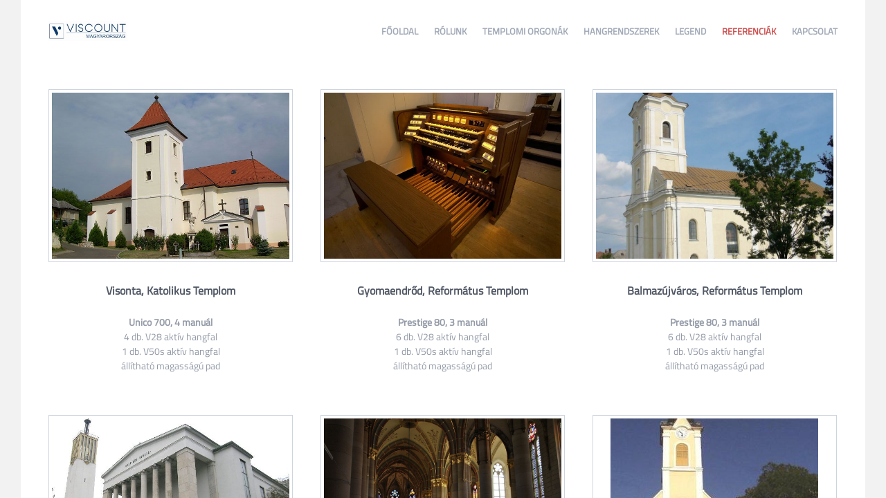

--- FILE ---
content_type: text/html; charset=UTF-8
request_url: https://viscount.wezzpage.hu/referenciak
body_size: 6258
content:

<!DOCTYPE HTML>
<html lang="hu">
    <head>
        <meta charset="UTF-8">
        <title>Referenciák</title>
<meta content="" name="keywords" />
<meta content="" name="description" />
<meta name="viewport" content="user-scalable=no" />

                    <meta property="og:image" content="https://viscount.wezzpage.hu/media/images/1920x1920/avocado-food-kitchen-4861.jpg"/>
                        <meta content="index, follow" name="robots" />
        <meta name="viewport" content="width=device-width, initial-scale=1.0, minimum-scale=1.0, maximum-scale=1.0, user-scalable=0" />
<!--        <meta content="IE=edge,chrome=1" http-equiv="X-UA-Compatible" />-->
        <meta http-equiv="X-UA-Compatible" content="IE=edge" />
        <link rel="shortcut icon" href="../img/favicon.png?1768932763" type="image/x-icon" />
        <script> 
            var CURRENT_LANGUAGE = "../";
        </script>
        <link href='https://fonts.googleapis.com/css?family=Open+Sans:300italic,400italic,600italic,700italic,800italic,400,300,600,700,800&subset=latin,latin-ext' rel='stylesheet' type='text/css'>
<link href='https://fonts.googleapis.com/css?family=Open+Sans+Condensed:300,300italic,700&subset=latin,latin-ext,greek-ext,greek,vietnamese,cyrillic,cyrillic-ext' rel='stylesheet' type='text/css'>
<link rel="stylesheet" type="text/css" href="../css/reset.css?1734623875" />
<link rel="stylesheet" type="text/css" href="../css/common.css?1734623875" />
<link rel="stylesheet" type="text/css" href="../css/fonts.css?1734623875" />
<link rel="stylesheet" type="text/css" href="../css/jquery.mCustomScrollbar.css?1734623875" />
<link rel="stylesheet" type="text/css" href="../js/colorbox/colorbox.css?1734623875" />
<link rel="stylesheet" type="text/css" href="../css/font_awesome.css?1734623875" />
<link rel="stylesheet" type="text/css" href="../css/header.css?1734623875" />
<link rel="stylesheet" type="text/css" href="../css/header_mobile.css?1734623875" />
<link rel="stylesheet" type="text/css" href="../css/style.css?1734623875" />
<link rel="stylesheet" type="text/css" href="../css/color_config.css?1734623875" />

    
<link rel="stylesheet" type="text/css" href="../css/custom.css?1734623875" />
    <link rel="stylesheet" type="text/css" href="../css/custom_ui_settings.css?1734623875" />


<!-- Űrlap küldés miatt kell!!! -->
<script type="text/javascript">
    window.BASE_URL = 'https://www.wezzpage.hu/';
</script>

<script type="text/javascript" src="../js/jquery-1.10.2.min.js?1734623875"></script>
<script type="text/javascript" src="../js/jquery-ui-1.10.3.min.js?1734623875"></script>
<script type="text/javascript" src="../js/modernizr.js?1734623875"></script>
<script type="text/javascript" src="../js/jquery.mobile.custom.min.js?1734623875"></script>
<script type="text/javascript" src="../js/colorbox/jquery.colorbox-min.js?1734623875"></script>
<script type="text/javascript" src="../js/chosen.jquery.min.js?1734623875"></script>
<script type="text/javascript" src="../js/slideshow.wezz.jquery.js?1734623875"></script>
<script type="text/javascript" src="../js/jquery.mCustomScrollbar.min.js?1734623875"></script>
<script type="text/javascript" src="../js/optimize_template_to_mobile.js?1734623875"></script>
<script type="text/javascript" src="../js/scripts.js?1734623875"></script>
<script type="text/javascript" src="../js/snow/ThreeCanvas.js?1734623875"></script>
<script type="text/javascript" src="../js/snow/Snow.js?1734623875"></script>



<!-- SOCIAL SHARE modul közösségi megosztó modul js kellék -->
                                        

<!-- Facebook comment -->
<script>
    (function(d, s, id) {
    var js, fjs = d.getElementsByTagName(s)[0];
        if ( d.getElementById(id) ) return;
        js = d.createElement(s); js.id = id;
        js.src = "//connect.facebook.net/hu_HU/sdk.js#xfbml=1&appId=232153776990351&version=v2.0";
        fjs.parentNode.insertBefore(js, fjs);
    }(document, 'script', 'facebook-jssdk') );
</script>


<!-- Twitter embed modul -->
<script>
    !function(d,s,id) {
        var js,fjs=d.getElementsByTagName(s)[0],p=/^http:/.test(d.location)?'http':'https';
        if(!d.getElementById(id)){js=d.createElement(s);js.id=id;
            js.src=p+"://platform.twitter.com/widgets.js";fjs.parentNode.insertBefore(js,fjs);}}
        (document,"script","twitter-wjs");
</script>
        
    <script>
        if ( window.XDomainRequest ) {
            jQuery.ajaxTransport(function( s ) {
                if ( s.crossDomain && s.async ) {
                    if ( s.timeout ) {
                        s.xdrTimeout = s.timeout;
                        delete s.timeout;
                    }
                    var xdr;
                    return {
                        send: function( _, complete ) {
                            function callback( status, statusText, responses, responseHeaders ) {
                                xdr.onload = xdr.onerror = xdr.ontimeout = jQuery.noop;
                                xdr = undefined;
                                complete( status, statusText, responses, responseHeaders );
                            }
                            xdr = new XDomainRequest();
                            xdr.onload = function() {
                                callback( 200, "OK", { text: xdr.responseText }, "Content-Type: " + xdr.contentType );
                            };
                            xdr.onerror = function() {
                                callback( 404, "Not Found" );
                            };
                            xdr.onprogress = jQuery.noop;
                            xdr.ontimeout = function() {
                                callback( 0, "timeout" );
                            };
                            xdr.timeout = s.xdrTimeout || Number.MAX_VALUE;
                            xdr.open( s.type, s.url );
                            xdr.send( ( s.hasContent && s.data ) || null );
                        },
                        abort: function() {
                            if ( xdr ) {
                                xdr.onerror = jQuery.noop;
                                xdr.abort();
                            }
                        }
                    };
                }
            });
        }
    </script>
    <style id="p_wezz_cols"></style>
    </head>

    <body>
        
        <div class="p_preloading_screen"></div>

        <div id="fb-root"></div>
        <div id="p_phone_menu">
    <div id="p_phone_menu_inner" class="p_navigation_background_color">
        
        
        <ul >
                                                <li>
                                                                                                                                                                                            <a href="/homepage" class="w_change_page " data-page-id="114800">FŐOLDAL</a>
                                                                    </li>
                                                                <li>
                                                                                                                                                                                            <a href="/rolunk" class="w_change_page " data-page-id="114801">RÓLUNK</a>
                                                                    </li>
                                                                <li>
                                                                                                                                                                                            <a href="/templomi-orgonak" class="w_change_page  p_active " data-page-id="178155">TEMPLOMI ORGONÁK</a>
                                                                    </li>
                                                                <li>
                                                                                                                                                                                            <a href="/hangrendszerek" class="w_change_page " data-page-id="132045">HANGRENDSZEREK</a>
                                                                    </li>
                                                                <li>
                                                                                                                                                                                            <a href="/legend" class="w_change_page " data-page-id="177036">LEGEND</a>
                                                                    </li>
                                                                <li>
                                                                                                                                                                                            <a href="/referenciak" class="w_change_page " data-page-id="114802">REFERENCIÁK</a>
                                                                    </li>
                                                                <li>
                                                                                                                                                                                            <a href="/kapcsolat" class="w_change_page " data-page-id="114803">KAPCSOLAT</a>
                                                                    </li>
                                                                                                                        </ul>

        <div  class="p_hide"  id="p_mobile_menu_social_icons"><a href="https://www.facebook.com/wezzpage" class="fa fa-facebook" target="_blank">
                                </a>
            <a href="https://plus.google.com/u/0/116732564283096651665/posts" class="fa fa-google-plus" target="_blank">
                                </a>
            <a href="https://twitter.com/wezzpage" class="fa fa-twitter" target="_blank">
                                </a>
    </div>
    </div>
</div>

        <div class="p_boxed p_public p_1180" data-1180="1" id="p">
            <div id="p_cover_layer"></div>
<div class="p_menu_button
        " id="p_mobile_menu_button">
    <div class="p_menu_button_line"></div>
</div>

<div id="p_navigation_container">
    <div id="p_navigation" class="p_navigation_background_color">

        <div class="p_upper_row">
            
            <div class="p_social_icons p_editable  p_hide ">
                <a href="https://www.facebook.com/wezzpage" class="fa fa-facebook" target="_blank">
                                </a>
            <a href="https://plus.google.com/u/0/116732564283096651665/posts" class="fa fa-google-plus" target="_blank">
                                </a>
            <a href="https://twitter.com/wezzpage" class="fa fa-twitter" target="_blank">
                                </a>
                </div>
        </div>

        <div class="p_lower_row">
            <div class="p_logo_container ">
                <div class="p_logo p_editable"
                    style="width:114px; height:29px"                ><!--
                    --><img src="http://viscount.wezzpage.hu//media/images/400x400/Facebook-logo_1.jpg" alt="" title=""
                        style="width:114px; height:29px"                    /><!--
                --></div>
            </div>

            <div id="p_title_container">
                <div id="p_menu_title" class="p_title p_editable  p_hide " data-default-value="Weboldal címe">VISCOUNT DIGITÉLIS ORGONÁK</div>

                <div id="p_menu_subtitle" class="p_subtitle p_editable  p_hide " data-default-value="Weboldal alcíme">Weboldal alcíme</div>
            </div>

            <div class="p_menu ">
    <ul>
                                    <li>
                                                                <a href="/" class="
                            "
                            data-page-id="114800">
                            FŐOLDAL                        </a>
                    
                                    </li>
                                                <li>
                                                                <a href="/rolunk" class="
                            "
                            data-page-id="114801">
                            RÓLUNK                        </a>
                    
                                    </li>
                                                <li>
                                                                <a href="/templomi-orgonak" class="
                             p_active "
                            data-page-id="178155">
                            TEMPLOMI ORGONÁK                        </a>
                    
                                    </li>
                                                <li>
                                                                <a href="/hangrendszerek" class="
                            "
                            data-page-id="132045">
                            HANGRENDSZEREK                        </a>
                    
                                    </li>
                                                <li>
                                                                <a href="/legend" class="
                            "
                            data-page-id="177036">
                            LEGEND                        </a>
                    
                                    </li>
                                                <li>
                                                                <a href="/referenciak" class="
                            "
                            data-page-id="114802">
                            REFERENCIÁK                        </a>
                    
                                    </li>
                                                <li>
                                                                <a href="/kapcsolat" class="
                            "
                            data-page-id="114803">
                            KAPCSOLAT                        </a>
                    
                                    </li>
                                                                                    </ul>
</div>
        </div>
    </div>
</div>

<div id="p_mobile_header"  class="p_navigation_background_color">
    <img class="p_logo  " src="http://viscount.wezzpage.hu//media/images/400x400/Facebook-logo_1.jpg" alt="" title="" />
    <div class="p_title  p_hide ">VISCOUNT DIGITÉLIS ORGONÁK</div>
    <div class="p_subtitle  p_hide ">Weboldal alcíme</div>
</div>

            <div class="p_content p_public
                        ">
                <div class="p_site_outer_container">
                    <div id="p_site">
                        
                                                                                                                                       <div class="w_row" width-class="12" data-trid="5507"> <div width-class="4" class="w_wezz_col_4" data-trid="5508"> <div class="w_row" width-class="4" data-trid="5509"> <div width-class="4" class="w_wezz_col_4" data-trid="5510"><div style="position: relative;" data-trid="5511" class="p_block"> <div class="p_image_module" data-type="p_image_module" data-image-page-id="141837" style="height: 250px;">               <div class="p_border" style="height: 248px;">         <div class="p_image_container" style="height: 240px;">             <img src=" http://viscount.wezzpage.hu/media/images//1180x1180/viasonta.jpg " orig-src=" http://viscount.wezzpage.hu/media/images//1180x1180/viasonta.jpg " alt="" title="" class="w_croped_image" data-width="400" data-height="300" style="max-height: 480px; max-width: 640px; width: 343px; height: 257.25px; margin-top: -9px; margin-left: 0px;" data-max-width="640" data-max-height="480" data-need-width="343" data-need-height="257" data-image-dimension-width="343" data-image-dimension-height="257">                      </div>     </div>           </div>   </div></div> <div class="w_clear" data-trid="5519"></div> </div> <div class="w_row" width-class="4" data-trid="5520"> <div class="w_wezz_col_4" width-class="4" data-trid="5521"><div style="position: relative; visibility: visible; height: auto;" data-trid="5522" class="p_block"> <div class="w_editable_text" data-type="w_editable_text" data-trid="5524"><h1 style="text-align: center;" data-trid="5525"><span style="font-size:16px;">Visonta, Katolikus Templom</span></h1></div>  </div></div> <div class="w_clear" data-trid="5528"></div> </div> <div class="w_row" width-class="4" data-trid="5529"> <div width-class="4" class="w_wezz_col_4" data-trid="5530"><div style="position: relative; visibility: visible; height: auto;" data-trid="5531" class="p_block"> <div class="w_editable_text" data-type="w_editable_text" data-trid="5533"><p data-trid="5534" style="text-align: center;"><strong>Unico 700, 4 manuál<br></strong>4 db. V28 aktív hangfal<br>1 db. V50s aktív hangfal<br>​állítható magasságú pad<br></p></div>  </div></div> <div class="w_clear" data-trid="5537"></div> </div><div class="w_row" width-class="4"><div class="w_wezz_col_4" width-class="4"><div style="position: relative;" class="p_block">   <div class="w_space_module_content" style="height: 20.75px;"></div>   </div></div><div class="w_clear"></div></div><div class="w_row" width-class="4"><div class="w_wezz_col_4" width-class="4"><div style="position: relative;" class="p_block">   <div class="p_image_module" data-type="p_image_module" data-image-page-id="146164" style="height: 235px;">               <div class="p_border" style="height: 233px;">         <div class="p_image_container" style="height: 225px;">             <img src=" http://viscount.wezzpage.hu/media/images//1180x1180/pozsonyi2.jpg " orig-src=" http://viscount.wezzpage.hu/media/images//1180x1180/pozsonyi2.jpg " alt="" title="" class="w_croped_image" data-width="400" data-height="361.4457831325301" style="max-height: 600px; max-width: 664px; width: 343px; height: 309.94px; margin-top: -42px; margin-left: 0px;" data-max-width="664" data-max-height="600" data-need-width="343" data-need-height="310" data-image-dimension-width="343" data-image-dimension-height="310">                      </div>     </div>           </div>    </div></div><div class="w_clear"></div></div><div class="w_row" width-class="4"><div class="w_wezz_col_4" width-class="4"><div style="position: relative; visibility: visible; height: auto;" class="p_block">   <div class="w_editable_text" data-type="w_editable_text"><h1 style="text-align: center;"><span style="color:#000000;"><span style="font-size:16px;">Budapest Pozsonyi úti Református Templom</span></span></h1></div>   </div></div><div class="w_clear"></div></div><div class="w_row" width-class="4"><div class="w_wezz_col_4" width-class="4"><div style="position: relative; visibility: visible; height: auto;" class="p_block">   <div class="w_editable_text" data-type="w_editable_text"><p style="text-align: center;"><strong>Unico 400, 3 manuál<br></strong>4 db. V28 aktív hangfal<br>1 db. V50s aktív hangfal<br>​állítható magasságú pad<br></p></div>   </div></div><div class="w_clear"></div></div><div class="w_row" width-class="4"><div class="w_wezz_col_4" width-class="4"><div style="position: relative;" class="p_block">   <div class="w_space_module_content" style="height: 22.75px;"></div>   </div></div><div class="w_clear"></div></div><div class="w_row" width-class="4"><div class="w_wezz_col_4" width-class="4"><div style="position: relative;" class="p_block">   <div class="p_image_module" data-type="p_image_module" data-image-page-id="146165" style="height: 234.25px;">               <div class="p_border" style="height: 232px;">         <div class="p_image_container" style="height: 224px;">             <img src=" http://viscount.wezzpage.hu/media/images//1180x1180/vorosbereny.jpg " orig-src=" http://viscount.wezzpage.hu/media/images//1180x1180/vorosbereny.jpg " alt="" title="" class="w_croped_image" data-width="400" data-height="300" style="max-height: 600px; max-width: 800px; height: 257.25px; width: 343px; margin-top: -17px; margin-left: 0px;" data-max-width="800" data-max-height="600" data-image-dimension-width="343" data-image-dimension-height="257" data-need-width="343" data-need-height="257">                      </div>     </div>           </div>    </div></div><div class="w_clear"></div></div><div class="w_row" width-class="4"><div class="w_wezz_col_4" width-class="4"><div style="position: relative; visibility: visible; height: auto;" class="p_block">   <div class="w_editable_text" data-type="w_editable_text"><h1 style="text-align: center;"><span style="font-size:16px;">Vörösberény, Református Templom</span><br></h1></div>   </div></div><div class="w_clear"></div></div><div class="w_row" width-class="4"><div class="w_wezz_col_4" width-class="4"><div style="position: relative; visibility: visible; height: auto;" class="p_block">   <div class="w_editable_text" data-type="w_editable_text"><p style="text-align: center;"><strong>Ouverture, 3 manuál<br>​</strong>1 db. V50s aktív hangfal<br></p></div>   </div></div><div class="w_clear"></div></div>  </div> <div width-class="4" class="w_wezz_col_4" data-trid="5549"> <div class="w_row" width-class="4" data-trid="5550"> <div width-class="4" class="w_wezz_col_4" data-trid="5551"><div style="position: relative;" data-trid="5552" class="p_block"> <div class="p_image_module" data-type="p_image_module" data-image-page-id="141838" style="height: 250px;">               <div class="p_border" style="height: 248px;">         <div class="p_image_container" style="height: 240px;">             <img src=" http://viscount.wezzpage.hu/media/images//1180x1180/gyomaendrod.jpg " orig-src=" http://viscount.wezzpage.hu/media/images//1180x1180/gyomaendrod.jpg " alt="" title="" class="w_croped_image" data-width="400" data-height="265.625" style="max-height: 425px; max-width: 640px; width: 361.412px; height: 240px; margin-top: 0px; margin-left: -9px;" data-image-dimension-width="361" data-image-dimension-height="240" data-max-width="640" data-max-height="425" data-need-width="361" data-need-height="240">                      </div>     </div>           </div>   </div></div> <div class="w_clear" data-trid="5560"></div> </div> <div class="w_row" width-class="4" data-trid="5561"> <div class="w_wezz_col_4" width-class="4" data-trid="5562"><div style="position: relative; visibility: visible; height: auto;" data-trid="5563" class="p_block"> <div class="w_editable_text" data-type="w_editable_text" data-trid="5565"><h1 style="text-align: center;" data-trid="5566"><span style="font-size:16px;">Gyomaendrőd, Református Templom</span></h1></div>  </div></div> <div class="w_clear" data-trid="5569"></div> </div> <div class="w_row" width-class="4" data-trid="5570"> <div width-class="4" class="w_wezz_col_4" data-trid="5571"><div style="position: relative; visibility: visible; height: auto;" data-trid="5572" class="p_block"> <div class="w_editable_text" data-type="w_editable_text" data-trid="5574"><p data-trid="5575" style="text-align: center;"><strong>Prestige 80, 3 manuál</strong><br>6 db. V28 aktív hangfal<br>1 db. V50s aktív hangfal<br>​állítható magasságú pad</p></div>  </div></div> <div class="w_clear" data-trid="5578"></div> </div><div class="w_row" width-class="4"><div class="w_wezz_col_4" width-class="4"><div style="position: relative;" class="p_block">   <div class="w_space_module_content" style="height: 21px;"></div>   </div></div><div class="w_clear"></div></div><div class="w_row" width-class="4"><div class="w_wezz_col_4" width-class="4"><div style="position: relative;" class="p_block">   <div class="p_image_module" data-type="p_image_module" data-image-page-id="146162" style="height: 235px;">               <div class="p_border" style="height: 233px;">         <div class="p_image_container" style="height: 225px;">             <img src=" http://viscount.wezzpage.hu/media/images//1180x1180/rozsaktere.jpg " orig-src=" http://viscount.wezzpage.hu/media/images//1180x1180/rozsaktere.jpg " alt="" title="" class="w_croped_image" data-width="400" data-height="266.4406779661017" style="max-height: 786px; max-width: 1180px; width: 343px; height: 228.473px; margin-top: -2px; margin-left: 0px;" data-max-width="1180" data-max-height="786" data-need-width="343" data-need-height="228" data-image-dimension-width="343" data-image-dimension-height="228">                      </div>     </div>           </div>    </div></div><div class="w_clear"></div></div><div class="w_row" width-class="4"><div class="w_wezz_col_4" width-class="4"><div style="position: relative; visibility: visible; height: auto;" class="p_block">   <div class="w_editable_text" data-type="w_editable_text"><h1 style="text-align: center;"><span style="font-size:16px;">Budapest Rózsák tere, Katolikus Templom</span></h1></div>   </div></div><div class="w_clear"></div></div><div class="w_row" width-class="4"><div class="w_wezz_col_4" width-class="4"><div style="position: relative; visibility: visible; height: auto;" class="p_block">   <div class="w_editable_text" data-type="w_editable_text"><p style="text-align: center;"><strong>Unico CLV8, 3 manuál</strong><br>4 db. V28 aktív hangfal<br>1 db. V50s aktív hangfal<br></p></div>   </div></div><div class="w_clear"></div></div><div class="w_row" width-class="4"><div class="w_wezz_col_4" width-class="4"><div style="position: relative;" class="p_block">   <div class="w_space_module_content" style="height: 43.75px;"></div>   </div></div><div class="w_clear"></div></div><div class="w_row" width-class="4"><div class="w_wezz_col_4" width-class="4"><div style="position: relative;" class="p_block">   <div class="p_image_module" data-type="p_image_module" data-image-page-id="146167" style="height: 233.75px;">               <div class="p_border" style="height: 232px;">         <div class="p_image_container" style="height: 224px;">             <img src=" http://viscount.wezzpage.hu/media/images//1180x1180/romai-katolikus-templom-koka.jpg " orig-src=" http://viscount.wezzpage.hu/media/images//1180x1180/romai-katolikus-templom-koka.jpg " alt="" title="" class="w_croped_image" data-width="400" data-height="300" style="max-height: 450px; max-width: 600px; width: 343px; height: 257.25px; margin-top: -17px; margin-left: 0px;" data-image-dimension-width="343" data-image-dimension-height="257" data-max-width="600" data-max-height="450" data-need-width="343" data-need-height="257">                      </div>     </div>           </div>    </div></div><div class="w_clear"></div></div><div class="w_row" width-class="4"><div class="w_wezz_col_4" width-class="4"><div style="position: relative; visibility: visible; height: auto;" class="p_block">   <div class="w_editable_text" data-type="w_editable_text"><h1 style="text-align: center;"><span style="font-size:16px;">Kóka, Katolikus Templom</span><br></h1></div>   </div></div><div class="w_clear"></div></div><div class="w_row" width-class="4"><div class="w_wezz_col_4" width-class="4"><div style="position: relative; visibility: visible; height: auto;" class="p_block">   <div class="w_editable_text" data-type="w_editable_text"><p style="text-align: center;"><strong>Unico CLV4, 2 manuál</strong><br>4 db. V3.12A aktív hangfal<br>1 db. V50s aktív hangfal<br></p></div>   </div></div><div class="w_clear"></div></div><div class="w_row" width-class="4"><div class="w_wezz_col_4" width-class="4"><div style="position: relative;" class="p_block">   <div class="w_space_module_content" style="height: 57.2812px;"></div>   </div></div><div class="w_clear"></div></div>  </div> <div width-class="4" class="w_wezz_col_4" data-trid="5590"> <div class="w_row" width-class="4" data-trid="5591"> <div width-class="4" class="w_wezz_col_4" data-trid="5592"><div style="position: relative;" data-trid="5593" class="p_block"> <div class="p_image_module" data-type="p_image_module" data-image-page-id="141839" style="height: 250px;">               <div class="p_border" style="height: 248px;">         <div class="p_image_container" style="height: 240px;">             <img src=" http://viscount.wezzpage.hu/media/images//1180x1180/balmaz2.jpg " orig-src=" http://viscount.wezzpage.hu/media/images//1180x1180/balmaz2.jpg " alt="" title="" class="w_croped_image" data-width="447.96610169491527" data-height="600" style="max-height: 1180px; max-width: 881px; width: 343px; height: 459.41px; margin-top: -110px; margin-left: 0px;" data-image-dimension-width="343" data-image-dimension-height="459" data-max-width="881" data-max-height="1180" data-need-width="343" data-need-height="459">                      </div>     </div>           </div>   </div></div> <div class="w_clear" data-trid="5601"></div> </div> <div class="w_row" width-class="4" data-trid="5602"> <div class="w_wezz_col_4" width-class="4" data-trid="5603"><div style="position: relative; visibility: visible; height: auto;" data-trid="5604" class="p_block"> <div class="w_editable_text" data-type="w_editable_text" data-trid="5606"><h1 style="text-align: center;" data-trid="5607"><span style="font-size:16px;"><strong>Balmazújváros, Református Templom</strong></span></h1></div>  </div></div> <div class="w_clear" data-trid="5610"></div> </div> <div class="w_row" width-class="4" data-trid="5611"> <div width-class="4" class="w_wezz_col_4" data-trid="5612"><div style="position: relative; visibility: visible; height: auto;" data-trid="5613" class="p_block"> <div class="w_editable_text" data-type="w_editable_text" data-trid="5615"><p data-trid="5616" style="text-align: center;"><strong>Prestige 80, 3 manuál</strong><br>6 db. V28 aktív hangfal<br>1 db. V50s aktív hangfal<br>​állítható magasságú pad</p></div>  </div></div> <div class="w_clear" data-trid="5619"></div> </div><div class="w_row" width-class="4"><div class="w_wezz_col_4" width-class="4"><div style="position: relative;" class="p_block">   <div class="w_space_module_content" style="height: 21px;"></div>   </div></div><div class="w_clear"></div></div><div class="w_row" width-class="4"><div class="w_wezz_col_4" width-class="4"><div style="position: relative;" class="p_block">   <div class="p_image_module" data-type="p_image_module" data-image-page-id="146163" style="height: 235px;">               <div class="p_border" style="height: 233px;">         <div class="p_image_container" style="height: 225px;">             <img src=" http://viscount.wezzpage.hu/media/images//1180x1180/bekesszentandras_1.jpeg " orig-src=" http://viscount.wezzpage.hu/media/images//1180x1180/bekesszentandras_1.jpeg " alt="" title="" class="w_croped_image" data-width="440.09779951100245" data-height="600" style="max-height: 409px; max-width: 300px; width: 300px; height: 409px; margin-top: -92px; margin-left: 21px;" data-max-width="300" data-max-height="409" data-need-width="300" data-need-height="409" data-image-dimension-width="300" data-image-dimension-height="409">                      </div>     </div>           </div>    </div></div><div class="w_clear"></div></div><div class="w_row" width-class="4"><div class="w_wezz_col_4" width-class="4"><div style="position: relative; visibility: visible; height: auto;" class="p_block">   <div class="w_editable_text" data-type="w_editable_text"><h1 style="text-align: center;"><span style="font-size:16px;">Békésszentandrás, Katolikus Templom</span></h1></div>   </div></div><div class="w_clear"></div></div><div class="w_row" width-class="4"><div class="w_wezz_col_4" width-class="4"><div style="position: relative; visibility: visible; height: auto;" class="p_block">   <div class="w_editable_text" data-type="w_editable_text"><p style="text-align: center;"><strong>Unico CLV8, 3 manuál</strong><br>4 db. V28 aktív hangfal<br>1 db. V50s aktív hangfal</p></div>   </div></div><div class="w_clear"></div></div><div class="w_row" width-class="4"><div class="w_wezz_col_4" width-class="4"><div style="position: relative;" class="p_block">   <div class="w_space_module_content" style="height: 63.5px;"></div>   </div></div><div class="w_clear"></div></div><div class="w_row" width-class="4"><div class="w_wezz_col_4" width-class="4"><div style="position: relative;" class="p_block">   <div class="p_image_module" data-type="p_image_module" data-image-page-id="146354">               <div>         <div class="p_image_container">             <img src=" http://viscount.wezzpage.hu/media/images//1180x1180/under.jpg " orig-src=" http://viscount.wezzpage.hu/media/images//1180x1180/under.jpg " alt="" title="" class="w_croped_image" data-width="400" data-height="400" style="max-height: 225px; max-width: 225px;" data-need-width="225" data-need-height="225" data-max-width="225" data-max-height="225">                      </div>     </div>           </div>    </div></div><div class="w_clear"></div></div>  </div> <div class="w_clear" data-trid="5631"></div> </div>                                                                                                                    </div>
                </div>
            </div>

            <div id="p_footer_container" class="p_footer_background_color ">
    <div id="p_footer">
        <div class="p_social_icons p_editable 0  p_hide ">     
            <a href="https://www.facebook.com/wezzpage" class="fa fa-facebook" target="_blank">
                                </a>
            <a href="https://plus.google.com/u/0/116732564283096651665/posts" class="fa fa-google-plus" target="_blank">
                                </a>
            <a href="https://twitter.com/wezzpage" class="fa fa-twitter" target="_blank">
                                </a>
            </div>

        <div></div>

        <div class="p_editable" id="p_copyright" data-default-value="Az oldal a Wezzpage szerkesztővel készült.">
            Viscount Magyarorsz&aacute;g Kft. 2025.        </div>
    </div>
</div>

                    </div>
        
        <input type="hidden" id="p_secret_id" value="6zeJ3ef58SMmzBuF" />
        <input type="hidden" id="p_http_referer" value="" />
    </body>
</html>


--- FILE ---
content_type: text/html; charset=UTF-8
request_url: https://www.wezzpage.hu/api/save_statistics?secret_id=6zeJ3ef58SMmzBuF&uri=/referenciak&visitor_data=Mozilla/5.0%20(Macintosh;%20Intel%20Mac%20OS%20X%2010_15_7)%20AppleWebKit/537.36%20(KHTML,%20like%20Gecko)%20Chrome/131.0.0.0%20Safari/537.36;%20ClaudeBot/1.0;%20+claudebot@anthropic.com)%20%7C%202%20%7C%20en-US@posix%20%7C%20Linux%20x86_64%20%20%7C%200&new_visit=1&previous_url=
body_size: -176
content:
34576297

--- FILE ---
content_type: text/css
request_url: https://viscount.wezzpage.hu/css/reset.css?1734623875
body_size: 703
content:
html, body, div, span, object, iframe,
h1, h2, h3, h4, h5, h6, p, blockquote, pre,
abbr, address, cite, code,
del, dfn, em, img, ins, kbd, q, samp,
small, strong, sub, sup, var,
b, i,
dl, dt, dd, ol, ul, li,
fieldset, form, label, legend,
table, caption, tbody, tfoot, thead, tr, th, td,
article, aside, canvas, details, figcaption, figure,
footer, header, hgroup, menu, nav, section, summary,
time, mark, audio, video {
    margin: 0;
    padding: 0;
    /*font: inherit;*/
  /*border: 0;*/
  /*vertical-align: baseline;*/
  /*font: inherit;*/
}

img, button {
    border: none;
}

#p article, #p aside, #p details, #p figcaption, #p figure,
#p footer, #p header, #p hgroup, #p menu, #p nav, #p section {
    display: block;
}

html, body {
  height: 100%;
  /*line-height: 1;*/
}

#p br {
    /*display: block;*/
    /*line-height: inherit;*/
}

#p hr {
    height: 1px;
    margin: 0;
    border: 0;
}

#p b, #p  strong {
  font-weight: bold;
}

#p em, #p i {
    font-style: italic;
}

#p a {
  text-decoration: none;
  color: inherit;
}

#p a, #p button, #p input[type="submit"], #p input[type="button"] {
  cursor: pointer;
}

#p button, #p input[type="submit"], #p input[type="button"] {
    border: none;
}


#p input, #p textarea, #p select, #p a {
  outline: none;
}

#p select {
    -moz-appearance: none;
    text-indent: 0.01px;
    text-overflow: '';
}

#p textarea {
  /*font-family: inherit !important;*/
  resize: none;
  overflow: auto !important;
}

#p ol, #p ul, #p li {
  list-style: none;
}

#p blockquote, #p q {
  quotes: none;
}

#p blockquote:before, #p blockquote:after, #p q:before, #p q:after {
  content: '';
  content: none;
}

#p table {
  border-collapse: collapse;
  border-spacing: 0;
}


--- FILE ---
content_type: text/css
request_url: https://viscount.wezzpage.hu/css/common.css?1734623875
body_size: 15404
content:


/***********************************************************************************************************************
* Karácsonyi téma
***********************************************************************************************************************/
.p_snowing {
    background-color: transparent;
    position: absolute;
    width: 100%;
    height: 100%;
    z-index: 75;
}

.p_snowing canvas {
    top: -50%;
    position: relative;
}

/***********************************************************************************************************************
* ALAPVETŐ FORMÁZÁSOK
***********************************************************************************************************************/
html, body {
    min-height: 100%;
    margin: 0;
    padding: 0;
    height: 100%;
}

#p *:not(#p_mobile_navigation_container):not(#p_compact_menu_button):not(#p_cover_layer) {
    /*-webkit-transition: all .35s ease-in-out;*/
    /*-moz-transition: all .35s ease-in-out;*/
    /*-ms-transition: all.35s ease-in-out;*/
    /*-o-transition: all .35s ease-in-out;*/
    /*transition: all .35s ease-in-out;*/
}

#p .p_image_module .p_border, #p .p_border .p_gallery_image {
    border: 3px solid;
    overflow: hidden;
}

#p {
    position: relative;
    right: 0;
    margin: 0;
    padding: 0;
    word-wrap: break-word;
    height: 100%;
    overflow-x: hidden;
    background-attachment: scroll!important;
}

#p.p_public {
    /*opacity: 0;*/
    /*-moz-transition: opacity .75s ease-in-out;*/
    /*-webkit-transition: opacity .75s ease-in-out;*/
    /*-o-transition: opacity .75s ease-in-out;*/
    /*transition: opacity .75s ease-in-out;*/
}

#p:not(.p_boxed) .p_public.p_content {
    /*opacity: 0;*/
    /*-moz-transition: opacity .5s ease-in-out;*/
    /*-webkit-transition: opacity .5s ease-in-out;*/
    /*-o-transition: opacity .5s ease-in-out;*/
    /*transition: opacity .5s ease-in-out;*/
}

#p.p_mobile {
    overflow-y: visible;
    overflow-x: hidden;
    background-color: #fff !important; /* erre azért van szükség, hogy a mobil menu ne látszódjon át a tartalmi részen */
    -webkit-overflow-scrolling: touch;
    position: relative;
    box-sizing: border-box;
    -moz-box-sizing: border-box;
    -webkit-box-sizing: border-box;
    height: 100%;
    zoom: 1;
    -webkit-text-size-adjust: none;
    -webkit-appearance: none;
    border-radius: 0;
    position: relative;
}

#p.p_boxed .p_content,
#p.p_mobile .p_content {
    margin: 0 auto;
}

/*#p *:not(td):not(th):not(.p_gallery_image_bg):not(.p_gallery_image) { */
    /*-webkit-backface-visibility: hidden;*/
    /*-moz-backface-visibility: hidden;*/
    /*-ms-backface-visibility: hidden;*/
    /*backface-visibility: hidden;*/
/*}*/

#p tr,
#p td,
#p th,
#p tbody,
#p thead {
    -webkit-backface-visibility: visible !important;
    -moz-backface-visibility: visible !important;
    -ms-backface-visibility: visible !important;
    backface-visibility: visible !important;
}

#p p * {
    line-height: initial !important;
}

#p p {
    line-height: 1.5em;
    margin: 0 0 20px 0;
}

#p .p_image_module a {
    -moz-transition: all 0s ease-in-out!important;
    -webkit-transition: all 0s ease-in-out!important;
    -o-transition: all 0s ease-in-out!important;
    transition: all 0s ease-in-out!important;
}

#p a:not(.p_slider_item) {  
    text-decoration: none;
    -moz-transition: all .35s ease-in-out;
    -webkit-transition: all .35s ease-in-out;
    -o-transition: all .35s ease-in-out;
    transition: all .35s ease-in-out;
}

#p blockquote {
    margin: 0;
    font-style: italic;
    line-height: 2em;
}

#p sup {
    vertical-align: super;
    font-size: 12px;
}

#p sub{
    vertical-align: sub;
    font-size: 12px;
}

#p .p_text_align_left hr {
    margin-left: 0!important;
}

#p .p_text_align_right hr {
    margin-right: 0!important;  
}

#p hr {
    margin: auto;
}

#p hr.thin_line{
    height: 1px;
}

#p hr.bold_line{
    height: 3px;
}

#p hr.dashed_line{
    height: 0;
    background: none;
    border-top: 1px dashed;
}

#p hr.dotted_line{
    height: 0;
    background: none;
    border-top: 1px dotted;
}

#p iframe{
    border: 0;
    margin: 0;
    padding: 0;
}

#p:not(.p_1180) .p_block, #p:not(.p_1180) .w_module, #p:not(.p_1180) .moved_module{
    padding: 10px;
}

#p.p_1180 .p_block, #p.p_1180 .w_module, #p.p_1180 .moved_module{
    padding: 10px 20px;
}

#p .w_space_module_content{
    height: 120px;
    background: none;
}

/* Minden elem tart maga alatt 20px margint, itt beállítjuk, hogy ha az utolsó a blokkban akkor ne tartson mert a blokk úgy is tart */
#p .w_editable_text p:last-child,
#p .w_editable_text h3:last-child,
#p .w_editable_text h1:last-child,
#p .w_editable_text h2:last-child,
#p .w_editable_text a:last-child,
#p .w_editable_text ul:last-child,
#p .w_editable_text ol:last-child {
    margin-bottom: 0px;
}

#p .w_editable_text ul{
    display: block;
    margin: 0 0 0 20px 0 !important;
}

#p .w_editable_text ul li{
    line-height: 2em;
    text-indent: 15px;
}

#p .w_editable_text ol{
    list-style-type: decimal;
    display: block;
    margin: 0 0 20px 20px !important;
}

#p .w_editable_text ol li{
    list-style-type: decimal;
    line-height: 2em;
}


/*******************************************************************************************************************
 * SEGEDOSZTÁLYOK
******************************************************************************************************************/
body .p_preloading_screen {
    width: 100%;
    height: 100%;
    position: absolute;
    background-color: #ffffff;
    z-index: 1000;
    display: block;
    opacity: 1;
}
body .p_preloading_screen.p_loaded {
    -webkit-animation: hide_loading_screen .75s linear forwards; /* Chrome, Opera 15+, Safari 5+ */
    animation: hide_loading_screen .75s linear forwards; /* Chrome, Firefox 16+, IE 10+, Opera */
    -webkit-animation-fill-mode: forwards;
    animation-fill-mode: forwards;
}

@-webkit-keyframes hide_loading_screen {
    0%   {
        opacity: 1;
        display: block;
    }
    99% {
        opacity: 0;
        display: block;
    }
    100% {
        opacity: 0;
        display: none!important;
    }
}
@keyframes hide_loading_screen {
    0%   {
        opacity: 1;
        display: block;
    }
    99% {
        opacity: 0;
        display: block;
    }
    100% {
        opacity: 0;
        display: none!important;
    }
}

#p .p_clear,
#p .w_clear {
    clear: both;
}

#p .w_none{
    display: none;
}

#p .p_relative{
    position: relative;
}

#p .p_text_align_left{
    text-align: left;
}

#p .p_text_align_center{
    text-align: center;
}

#p .p_text_align_right{
    text-align: right;
}


#p.p_1180 .w_wezz_col_1{
    width: 98px;
    float: left;
}

#p.p_1180 .w_wezz_col_2{
    width: 196px;
    float: left;
}

#p.p_1180 .w_wezz_col_3{
    width: 295px;
    float: left;
}

#p.p_1180 .w_wezz_col_4{
    width: 393px;
    float: left;
}

#p.p_1180 .w_wezz_col_5{
    width: 491px;
    float: left;
}

#p.p_1180 .w_wezz_col_6{
    width: 590px;
    float: left;
}

#p.p_1180 .w_wezz_col_7{
    width: 688px;
    float: left;
}

#p.p_1180 .w_wezz_col_8{
    width: 786px;
    float: left;
}

#p.p_1180 .w_wezz_col_9{
    width: 885px;
    float: left;
}

#p.p_1180 .w_wezz_col_10{
    width: 983px;
    float: left;
}

#p.p_1180 .w_wezz_col_11{
    width: 1081px;
    float: left;
}

#p.p_1180 .w_wezz_col_12{
    width: 1180px;
    float: left;
}

#p:not(.p_1180) .w_wezz_col_1{
    width: 80px;
    float: left;
}

#p:not(.p_1180) .w_wezz_col_2{
    width: 160px;
    float: left;
}

#p:not(.p_1180) .w_wezz_col_3{
    width: 240px;
    float: left;
}

#p:not(.p_1180) .w_wezz_col_4{
    width: 320px;
    float: left;
}

#p:not(.p_1180) .w_wezz_col_5{
    width: 400px;
    float: left;
}

#p:not(.p_1180) .w_wezz_col_6{
    width: 480px;
    float: left;
}

#p:not(.p_1180) .w_wezz_col_7{
    width: 560px;
    float: left;
}

#p:not(.p_1180) .w_wezz_col_8{
    width: 640px;
    float: left;
}

#p:not(.p_1180) .w_wezz_col_9{
    width: 720px;
    float: left;
}

#p:not(.p_1180) .w_wezz_col_10{
    width: 800px;
    float: left;
}

#p:not(.p_1180) .w_wezz_col_11{
    width: 880px;
    float: left;
}

#p:not(.p_1180) .w_wezz_col_12{
    width: 960px;
    float: left;
}


/***********************************************************************************************************************
* GALÉRIA
***********************************************************************************************************************/
#p.p_mobile .p_gallery_module{
    width:100%;
    display: inline-block;
}

#p.p_mobile .p_gallery_module .p_gallery_image{
    display: block;
    float:left;
    width: 47.9%;
    padding:5px;
    padding-bottom: 28.125%;
}

#p .p_gallery_image {
    display: block;
    position: relative;
    -webkit-box-sizing: border-box;
    -moz-box-sizing: border-box;
    box-sizing: border-box;
    width: 48%;
    margin: 0 2% 2% 0;
    padding: 0 0 28% 0;
}

#p .p_gallery_module:not(.p_brick_6) .p_gallery_image {
    float: left;
}

#p .p_gallery_no_border .p_gallery_image{
    border: 0;
}

#p .p_gallery_no_border .p_gallery_image_bg{
    width: 100%;
    height: 100%;
    margin: 0;
}

#p .in_row_1 .p_gallery_image{
    width: 100%;
    margin: 0 0 20px 0;
    padding: 0 0 56% 0;
}

#p .in_row_2 .p_gallery_image{
    width: calc(50% - 10px);
    margin: 0 20px 20px 0;
    padding: 0 0 28% 0;
}

#p .in_row_3 .p_gallery_image{
    width: calc(33.33% - 8px);
    margin: 0 12px 12px 0;
    padding: 0 0 19% 0;
}

#p .in_row_4 .p_gallery_image{
    width: calc(25% - 9px);
    margin: 0 12px 12px 0;
    padding: 0 0 14% 0;
}

#p .in_row_5 .p_gallery_image{
    width: calc(20% - 10px);
    margin: 0 12px 12px 0;
    padding: 0 0 11.25% 0;
}

#p .in_row_6 .p_gallery_image{
    width: calc(16.66% - 10px);
    margin: 0 12px 12px 0;
    padding: 0 0 9.37% 0;
}

#p .in_row_7 .p_gallery_image{
    width: calc(14.32% - 11px);
    margin: 0 12px 12px 0;
    padding: 0 0 8.03% 0;
}

#p .in_row_8 .p_gallery_image{
    width: calc(12.55% - 11px);
    margin: 0 12px 12px 0;
    padding: 0 0 7.03% 0;
}

#p .in_row_9 .p_gallery_image{
    width: calc(11.13% - 11px);
    margin: 0 12px 12px 0;
    padding: 0 0 6.25% 0;
}

#p .in_row_10 .p_gallery_image{
    width: calc(10% - 11px);
    margin: 0 12px 12px 0;
    padding: 0 0 5.62% 0;
}

#p .in_row_11 .p_gallery_image{
    width: calc(9.09% - 11px);
    margin: 0 12px 12px 0;
    padding: 0 0 5.11% 0;
}

#p .in_row_12 .p_gallery_image{
    width: calc(8.33% - 11px);
    margin: 0 12px 12px 0;
    padding: 0 0 4.68% 0;
}


/* Álló képes galléria */
#p .p_portrait.in_row_1 .p_gallery_image {
    padding: 0 0 108% 0;
}

#p .p_portrait.in_row_2 .p_gallery_image {
    padding: 0 0 58% 0;
}

#p .p_portrait.in_row_3 .p_gallery_image {
    padding: 0 0 39% 0;
}

#p .p_portrait.in_row_4 .p_gallery_image {
    padding: 0 0 29% 0;
}

#p .p_portrait.in_row_5 .p_gallery_image {
    padding: 0 0 23% 0;
}

#p .p_portrait.in_row_6 .p_gallery_image {
    padding: 0 0 18% 0;
}

#p .p_portrait.in_row_7 .p_gallery_image {
    padding: 0 0 16% 0;
}

#p .p_portrait.in_row_8 .p_gallery_image {
    padding: 0 0 14% 0;
}

#p .p_portrait.in_row_9 .p_gallery_image {
    padding: 0 0 12% 0;
}

#p .p_portrait.in_row_10 .p_gallery_image {
    padding: 0 0 11% 0;
}

#p .p_portrait.in_row_11 .p_gallery_image {
    padding: 0 0 10% 0;
}

#p .p_portrait.in_row_12 .p_gallery_image {
    padding: 0 0 9% 0;
}

#p .p_portrait .p_gallery_image img {
    bottom: auto;
}


/* 1/1 képes galléria */
#p.p_mobile .p_gallery_module.p_brick_6.in_row_1 .p_gallery_image,
#p.p_mobile .p_gallery_module.p_cube.in_row_1 .p_gallery_image{
    padding: 0 0 100% 0!important;
}

#p.p_mobile .p_gallery_module.p_brick .p_gallery_image .p_gallery_image_bg ,
#p.p_mobile .p_gallery_module.p_brick_2 .p_gallery_image .p_gallery_image_bg ,
#p.p_mobile .p_gallery_module.p_brick_3 .p_gallery_image .p_gallery_image_bg ,
#p.p_mobile .p_gallery_module.p_brick_4 .p_gallery_image .p_gallery_image_bg ,
#p.p_mobile .p_gallery_module.p_brick_5 .p_gallery_image .p_gallery_image_bg {
    top: 50%;
    left: 50%;
    margin: 0;
    width: 100%;
    height: 100%;
}
#p.p_mobile .p_gallery_module.p_brick_6 .p_gallery_image .p_gallery_image_bg {
    margin: 0;
    width: 100%;
    height: 100%;
}

#p.p_mobile .p_gallery_module.p_brick_6 a {
    margin-right: 5px;
    margin-bottom: 5px;
}

#p.p_mobile .p_gallery_module.p_brick_6 a:nth-child(even) {
    margin-right: 0!important;
}

#p.p_mobile .p_gallery_module.p_brick .p_gallery_image,
#p.p_mobile .p_gallery_module.p_brick_2 .p_gallery_image,
#p.p_mobile .p_gallery_module.p_brick_3 .p_gallery_image,
#p.p_mobile .p_gallery_module.p_brick_4 .p_gallery_image,
#p.p_mobile .p_gallery_module.p_brick_5 .p_gallery_image,
#p.p_mobile .p_gallery_module.p_brick_6 .p_gallery_image,
#p.p_mobile .p_gallery_module.p_cube.in_row_2 .p_gallery_image,
#p.p_mobile .p_gallery_module.p_cube.in_row_3 .p_gallery_image,
#p.p_mobile .p_gallery_module.p_cube.in_row_4 .p_gallery_image,
#p.p_mobile .p_gallery_module.p_cube.in_row_5 .p_gallery_image,
#p.p_mobile .p_gallery_module.p_cube.in_row_6 .p_gallery_image,
#p.p_mobile .p_gallery_module.p_cube.in_row_7 .p_gallery_image,
#p.p_mobile .p_gallery_module.p_cube.in_row_8 .p_gallery_image,
#p.p_mobile .p_gallery_module.p_cube.in_row_9 .p_gallery_image,
#p.p_mobile .p_gallery_module.p_cube.in_row_10 .p_gallery_image,
#p.p_mobile .p_gallery_module.p_cube.in_row_11 .p_gallery_image,
#p.p_mobile .p_gallery_module.p_cube.in_row_12 .p_gallery_image{
    padding: 0 0 49% 0!important;
    float: left!important;
    overflow: hidden;
}

#p.p_mobile .p_gallery_module.p_brick_6 {

}

#p .p_cube.in_row_1 .p_gallery_image {
    padding: 0 0 100% 0;
}

#p .p_cube.in_row_2 .p_gallery_image {
    padding: 0 0 calc(50% - 10px) 0;
}

#p .p_cube.in_row_3 .p_gallery_image {
    padding: 0 0 calc(33.333% - 8px) 0;
}

#p .p_cube.in_row_4 .p_gallery_image {
    padding: 0 0 calc(25% - 9px) 0;
}

#p .p_cube.in_row_5 .p_gallery_image {
    padding: 0 0 calc(20% - 10px) 0;
}

#p .p_cube.in_row_6 .p_gallery_image {
    padding: 0 0 calc(16.66% - 10px) 0;
}

#p .p_cube.in_row_7 .p_gallery_image {
    padding: 0 0 calc(14.32% - 11px) 0;
}

#p .p_cube.in_row_8 .p_gallery_image {
    padding: 0 0 calc(12.55% - 11px) 0;
}

#p .p_cube.in_row_9 .p_gallery_image {
    padding: 0 0 calc(11.13% - 11px) 0;
}

#p .p_cube.in_row_10 .p_gallery_image {
    padding: 0 0 calc(10% - 11px) 0;
}

#p .p_cube.in_row_11 .p_gallery_image {
    padding: 0 0 calc(9.09% - 11px) 0;
}

#p .p_cube.in_row_12 .p_gallery_image {
    padding: 0 0 calc(8.33% - 11px) 0;
}

#p .p_portrait .p_gallery_image img,
#p .p_cube .p_gallery_image img {
    bottom: auto;
    min-width: 100%;
    min-height: 100%;
    width: auto;
    margin: auto;
    position: absolute;
    top: 50%;
    left: 50%;
    -webkit-transform: translate(-50%, -50%);
    -moz-transform: translate(-50%, -50%);
    -ms-transform: translate(-50%, -50%);
    -o-transform: translate(-50%, -50%);
    transform: translate(-50%, -50%);
}

#p.p_mobile .p_brick_6 .p_gallery_image img {
    bottom: auto;
    /*min-width: 100%;*/
    /*min-height: 100%;*/
    position: absolute;
    top: 50%;
    left: 50%;
    -webkit-transform: translate(-50%, -50%);
    -moz-transform: translate(-50%, -50%);
    -ms-transform: translate(-50%, -50%);
    -o-transform: translate(-50%, -50%);
    transform: translate(-50%, -50%);
}


/***********************************************************************************************************************
* BRICK GALLERY LAYOUT
***********************************************************************************************************************/
#p .p_brick .p_gallery_image:nth-child(7n+1) {
    width: 50%;
    padding: 50% 0 0 0;
    margin: 0;

}
#p .p_brick .p_gallery_image:nth-child(7n+2) {
    width: 25%;
    padding: 25% 0 0 0;
    margin: 0;

}
#p .p_brick .p_gallery_image:nth-child(7n+3) {
    width: 25%;
    padding: 25% 0 0 0;
    margin: 0;

}
#p .p_brick .p_gallery_image:nth-child(7n+4) {
    width: 50%;
    padding: 25% 0 0 0;
    margin: 0;

}
#p .p_brick .p_gallery_image:nth-child(7n+5) {
    width: 33.3333333%;
    padding: 25% 0 0 0;
    margin: 0;

}
#p .p_brick .p_gallery_image:nth-child(7n+6) {
    width: 33.3333333%;
    padding: 25% 0 0 0;
    margin: 0;
}
#p .p_brick .p_gallery_image:nth-child(7n+7) {
    width: 33.3333333%;
    padding: 25% 0 0 0;
    margin: 0;
}


/***********************************************************************************************************************
* BRICK 2 GALLERY LAYOUT
***********************************************************************************************************************/
#p .p_brick_2 .p_gallery_image:nth-child(9n+1) {
    width: 100%;
    padding: 25% 0 0 0;
    margin: 0;

}
#p .p_brick_2 .p_gallery_image:nth-child(9n+2) {
    width: 33.33333%;
    padding: 25% 0 0 0;
    margin: 0;

}
#p .p_brick_2 .p_gallery_image:nth-child(9n+3) {
    width: 66.6666666%;
    padding: 25% 0 0 0;
    margin: 0;

}
#p .p_brick_2 .p_gallery_image:nth-child(9n+4) {
    width: 66.6666666%;
    padding: 25% 0 0 0;
    margin: 0;

}
#p .p_brick_2 .p_gallery_image:nth-child(9n+5) {
    width: 33.33333333%;
    padding: 50% 0 0 0;
    margin: 0;
    float: right;
}
#p .p_brick_2 .p_gallery_image:nth-child(9n+6) {
    width: 33.3333333%;
    margin: 0;
    padding: 25% 0 0 0;
}
#p .p_brick_2 .p_gallery_image:nth-child(9n+7) {
    width: 33.3333333%;
    margin: 0;
    padding: 25% 0 0 0;
}
#p .p_brick_2 .p_gallery_image:nth-child(9n+8) {
    width: 50%;
    margin: 0;
    padding: 25% 0 0 0;
}
#p .p_brick_2 .p_gallery_image:nth-child(9n+9) {
    width: 50%;
    margin: 0;
    padding: 25% 0 0 0;
}


/***********************************************************************************************************************
* BRICK 3 GALLERY LAYOUT
***********************************************************************************************************************/
#p .p_brick_3 .p_gallery_image:nth-child(10n+1) {
    width: 40%;
    padding: 40% 0 0 0;
    margin: 0;

}
#p .p_brick_3 .p_gallery_image:nth-child(10n+2) {
    width: 20%;
    padding: 20% 0 0 0;
    margin: 0;

}
#p .p_brick_3 .p_gallery_image:nth-child(10n+3) {
    width: 40%;
    padding: 20% 0 0 0;
    margin: 0;

}
#p .p_brick_3 .p_gallery_image:nth-child(10n+4) {
    width: 20%;
    padding: 20% 0 0 0;
    margin: 0;

}
#p .p_brick_3 .p_gallery_image:nth-child(10n+5) {
    width: 40%;
    padding: 40% 0 0 0;
    margin: 0;
    float: right;
}
#p .p_brick_3 .p_gallery_image:nth-child(10n+6) {
    width: 20%;
    margin: 0;
    padding: 40% 0 0 0;
}
#p .p_brick_3 .p_gallery_image:nth-child(10n+7) {
    width: 40%;
    margin: 0;
    padding: 40% 0 0 0;
}
#p .p_brick_3 .p_gallery_image:nth-child(10n+8) {
    width: 40%;
    margin: 0;
    padding: 60% 0 0 0;
    float: right;
}
#p .p_brick_3 .p_gallery_image:nth-child(10n+9) {
    width: 40%;
    margin: 0;
    padding: 40% 0 0 0;
}
#p .p_brick_3 .p_gallery_image:nth-child(10n+10) {
    width: 20%;
    margin: 0;
    padding: 40% 0 0 0;
}


/***********************************************************************************************************************
* BRICK 4 GALLERY LAYOUT
***********************************************************************************************************************/
#p .p_brick_4 .p_gallery_image:nth-child(6n+1) {
    width: 33.3333%;
    padding: 32% 0 0 0;
    margin: 0;

}
#p .p_brick_4 .p_gallery_image:nth-child(6n+2) {
    width: 33.3333%;
    padding: 32% 0 0 0;
    margin: 0;

}
#p .p_brick_4 .p_gallery_image:nth-child(6n+3) {
    width: 33.3333%;
    padding: 64.1% 0 0 0;
    margin: 0;
    float: right;
}
#p .p_brick_4 .p_gallery_image:nth-child(6n+4) {
    width: 66.6666%;
    padding: 32% 0 0 0;
    margin: 0;
}
#p .p_brick_4 .p_gallery_image:nth-child(6n+5) {
    width: 33.3333%;
    padding: 32% 0 0 0;
    margin: 0;
}
#p .p_brick_4 .p_gallery_image:nth-child(6n+6) {
    width: 66.6666%;
    margin: 0;
    padding: 32% 0 0 0;
}


/***********************************************************************************************************************
* BRICK 5 GALLERY LAYOUT
***********************************************************************************************************************/
#p .p_brick_5 .p_gallery_image:nth-child(7n+1) {
    width: 60%;
    margin: 0;
    padding: 38% 0 0 0;

}
#p .p_brick_5 .p_gallery_image:nth-child(7n+2) {
    width: 20%;
    margin: 0;
    padding: 38% 0 0 0;

}
#p .p_brick_5 .p_gallery_image:nth-child(7n+3) {
    width: 20%;
    margin: 0;
    padding: 38% 0 0 0;
}
#p .p_brick_5 .p_gallery_image:nth-child(7n+4) {
    width: 20%;
    margin: 0;
    padding: 20% 0 0 0;
}
#p .p_brick_5 .p_gallery_image:nth-child(7n+5) {
    width: 20%;
    margin: 0;
    padding: 20% 0 0 0;
}
#p .p_brick_5 .p_gallery_image:nth-child(7n+6) {
    width: 40%;
    margin: 0;
    padding: 20% 0 0 0;
}
#p .p_brick_5 .p_gallery_image:nth-child(7n+7) {
    width: 20%;
    margin: 0;
    padding: 20% 0 0 0;
}

#p .p_brick_6 .p_gallery_image,
#p .p_brick_5 .p_gallery_image,
#p .p_brick_4 .p_gallery_image,
#p .p_brick_3 .p_gallery_image,
#p .p_brick_2 .p_gallery_image,
#p .p_brick .p_gallery_image {
    border: 0 !important;
}

#p .p_brick_5 .p_gallery_image .p_gallery_image_bg,
#p .p_brick_4 .p_gallery_image .p_gallery_image_bg,
#p .p_brick_3 .p_gallery_image .p_gallery_image_bg,
#p .p_brick_2 .p_gallery_image .p_gallery_image_bg,
#p .p_brick .p_gallery_image .p_gallery_image_bg {
    position: absolute;
    top: calc(50% - 5px);
    left: calc(50% - 5px);
    margin: 5px;
    width: calc(100% - 10px);
    height: calc(100% - 10px);
    -webkit-transform: translate(-50%, -50%);
    -moz-transform: translate(-50%, -50%);
    -ms-transform: translate(-50%, -50%);
    -o-transform: translate(-50%, -50%);
    transform: translate(-50%, -50%);
}

#p .p_brick_6 .p_gallery_image .p_zoom_image,
#p .p_brick_5 .p_gallery_image .p_zoom_image,
#p .p_brick_4 .p_gallery_image .p_zoom_image,
#p .p_brick_3 .p_gallery_image .p_zoom_image,
#p .p_brick_2 .p_gallery_image .p_zoom_image,
#p .p_brick .p_gallery_image .p_zoom_image {
    top: 0;
}

#p .p_brick_5 .p_gallery_image .p_img_width,
#p .p_brick_4 .p_gallery_image .p_img_width,
#p .p_brick_3 .p_gallery_image .p_img_width,
#p .p_brick_2 .p_gallery_image .p_img_width,
#p .p_brick .p_gallery_image .p_img_width {
    width: 100%;
    height: auto;
}

#p .p_brick_5 .p_gallery_image .p_img_height,
#p .p_brick_4 .p_gallery_image .p_img_height,
#p .p_brick_3 .p_gallery_image .p_img_height,
#p .p_brick_2 .p_gallery_image .p_img_height,
#p .p_brick .p_gallery_image .p_img_height {
    height: 100%;
    width: auto;
}

#p .p_brick .p_gallery_image img,
#p .p_brick_2 .p_gallery_image img,
#p .p_brick_3 .p_gallery_image img,
#p .p_brick_4 .p_gallery_image img,
#p .p_brick_5 .p_gallery_image img {
    position: absolute;
    top: 50%;
    left: 50%;
    right: inherit;
    bottom: inherit;
    -webkit-transform: translate(-50%, -50%);
    -moz-transform: translate(-50%, -50%);
    -ms-transform: translate(-50%, -50%);
    -o-transform: translate(-50%, -50%);
    transform: translate(-50%, -50%);
}

/***********************************************************************************************************************
* BRICK 6 GALLERY LAYOUT
***********************************************************************************************************************/

#p:not(.p_mobile) .p_gallery_module.p_brick_6 .p_gallery_image_bg,
#p:not(.p_mobile) .p_gallery_module.p_brick_6 img {
    position: relative;
    overflow: initial;
    width: 100%;
    margin-bottom: 4px;
}

#p:not(.p_mobile) .p_gallery_module.p_brick_6 .p_gallery_image {
    width: 100%;
    margin: 0!important;
    padding: 0 !important;
}

@-moz-document url-prefix() {
    #p:not(.p_mobile) .p_gallery_module.p_brick_6 .p_gallery_image {
        float: none!important;
    }
}

#p:not(.p_mobile) .p_gallery_module.p_brick_6 {
    -webkit-column-gap: 10px;
    -moz-column-gap: 10px;
    column-gap: 10px;
}

/*#p .p_gallery_module.p_brick_6.in_row_1 .p_gallery_image {*/
    /*width: 100%;*/
    /*margin: 0!important;*/
    /*padding: 0 !important;*/
/*}*/

/*#p .p_gallery_module.p_brick_6.in_row_2 .p_gallery_image {*/
    /*width: 50%;*/
    /*margin: 0!important;*/
    /*padding: 0 !important;*/
/*}*/

/*#p .p_gallery_module.p_brick_6.in_row_3 .p_gallery_image {*/
    /*width: 33.3333%;*/
    /*margin: 0!important;*/
    /*padding: 0 !important;*/
/*}*/

/*#p .p_gallery_module.p_brick_6.in_row_4 .p_gallery_image {*/
    /*width: 25%;*/
    /*margin: 0!important;*/
    /*padding: 0 !important;*/
/*}*/

/*#p .p_gallery_module.p_brick_6.in_row_5 .p_gallery_image {*/
    /*width: 20%;*/
    /*margin: 0!important;*/
    /*padding: 0 !important;*/
/*}*/

/*#p .p_gallery_module.p_brick_6.in_row_6 .p_gallery_image {*/
    /*width: 16.666666%;*/
    /*margin: 0!important;*/
    /*padding: 0 !important;*/
/*}*/

/*#p .p_gallery_module.p_brick_6.in_row_7 .p_gallery_image {*/
    /*width: 14.285714%;*/
    /*margin: 0!important;*/
    /*padding: 0 !important;*/
/*}*/

/*#p .p_gallery_module.p_brick_6.in_row_8 .p_gallery_image {*/
    /*width: 12.5%;*/
    /*margin: 0!important;*/
    /*padding: 0 !important;*/
/*}*/

/*#p .p_gallery_module.p_brick_6.in_row_9 .p_gallery_image {*/
    /*width: 11.111111111%;*/
    /*margin: 0!important;*/
    /*padding: 0 !important;*/
/*}*/

/*#p .p_gallery_module.p_brick_6.in_row_10 .p_gallery_image {*/
    /*width: 10%;*/
    /*margin: 0!important;*/
    /*padding: 0 !important;*/
/*}*/

/*#p .p_gallery_module.p_brick_6.in_row_11 .p_gallery_image {*/
    /*width: 9.090909090%;   */
    /*margin: 0!important;*/
    /*padding: 0 !important;*/
/*}*/

/*#p .p_gallery_module.p_brick_6.in_row_12 .p_gallery_image {*/
    /*width: 8.33333333333%;*/
    /*margin: 0!important;*/
    /*padding: 0 !important;*/
/*}*/

/*INROW1*/
#p:not(.p_mobile) .w_wezz_col_12 .p_gallery_module.p_brick_6.in_row_1 {
    -webkit-column-count: 1;
    -moz-column-count: 1;
    column-count: 1;
    -webkit-column-width: 940px;
    -moz-column-width: 940px;
    column-width: 940px;
}
#p:not(.p_mobile) .w_wezz_col_11 .p_gallery_module.p_brick_6.in_row_1 {
    -webkit-column-count: 1;
    -moz-column-count: 1;
    column-count: 1;
    -webkit-column-width: 860px;
    -moz-column-width: 860px;
    column-width: 860px;
}
#p:not(.p_mobile) .w_wezz_col_10 .p_gallery_module.p_brick_6.in_row_1 {
    -webkit-column-count: 1;
    -moz-column-count: 1;
    column-count: 1;
    -webkit-column-width: 780px;
    -moz-column-width: 780px;
    column-width: 780px;
}
#p:not(.p_mobile) .w_wezz_col_9 .p_gallery_module.p_brick_6.in_row_1 {
    -webkit-column-count: 1;
    -moz-column-count: 1;
    column-count: 1;
    -webkit-column-width: 700px;
    -moz-column-width: 700px;
    column-width: 700px;
}
#p:not(.p_mobile) .w_wezz_col_8 .p_gallery_module.p_brick_6.in_row_1 {
    -webkit-column-count: 1;
    -moz-column-count: 1;
    column-count: 1;
    -webkit-column-width: 620px;
    -moz-column-width: 620px;
    column-width: 620px;
}
#p:not(.p_mobile) .w_wezz_col_7 .p_gallery_module.p_brick_6.in_row_1 {
    -webkit-column-count: 1;
    -moz-column-count: 1;
    column-count: 1;
    -webkit-column-width: 540px;
    -moz-column-width: 540px;
    column-width: 540px;
}
#p:not(.p_mobile) .w_wezz_col_6 .p_gallery_module.p_brick_6.in_row_1 {
    -webkit-column-count: 1;
    -moz-column-count: 1;
    column-count: 1;
    -webkit-column-width: 460px;
    -moz-column-width: 460px;
    column-width: 460px;
}
#p:not(.p_mobile) .w_wezz_col_5 .p_gallery_module.p_brick_6.in_row_1 {
    -webkit-column-count: 1;
    -moz-column-count: 1;
    column-count: 1;
    -webkit-column-width: 380px;
    -moz-column-width: 380px;
    column-width: 380px;
}
#p:not(.p_mobile) .w_wezz_col_4 .p_gallery_module.p_brick_6.in_row_1 {
    -webkit-column-count: 1;
    -moz-column-count: 1;
    column-count: 1;
    -webkit-column-width: 300px;
    -moz-column-width: 300px;
    column-width: 300px;
}
#p:not(.p_mobile) .w_wezz_col_3 .p_gallery_module.p_brick_6.in_row_1 {
    -webkit-column-count: 1;
    -moz-column-count: 1;
    column-count: 1;
    -webkit-column-width: 220px;
    -moz-column-width: 220px;
    column-width: 220px;
}
#p:not(.p_mobile) .w_wezz_col_2 .p_gallery_module.p_brick_6.in_row_1 {
    -webkit-column-count: 2;
    -moz-column-count: 2;
    column-count: 2;
    -webkit-column-width: 140px;
    -moz-column-width: 140px;
    column-width: 140px;
}
#p:not(.p_mobile) .w_wezz_col_1 .p_gallery_module.p_brick_6.in_row_1 {
    -webkit-column-count: 2;
    -moz-column-count: 2;
    column-count: 2;
    -webkit-column-width: 60px;
    -moz-column-width: 60px;
    column-width: 60px;
}

/*INROW2*/
#p:not(.p_mobile) .w_wezz_col_12 .p_gallery_module.p_brick_6.in_row_2 {
    -webkit-column-count: 2;
    -moz-column-count: 2;
    column-count: 2;
    -webkit-column-width: 470px;
    -moz-column-width: 470px;
    column-width: 470px;
}
#p:not(.p_mobile) .w_wezz_col_11 .p_gallery_module.p_brick_6.in_row_2 {
    -webkit-column-count: 2;
    -moz-column-count: 2;
    column-count: 2;
    -webkit-column-width: 430px;
    -moz-column-width: 430px;
    column-width: 430px;
}
#p:not(.p_mobile) .w_wezz_col_10 .p_gallery_module.p_brick_6.in_row_2 {
    -webkit-column-count: 2;
    -moz-column-count: 2;
    column-count: 2;
    -webkit-column-width: 390px;
    -moz-column-width: 390px;
    column-width: 390px;
}
#p:not(.p_mobile) .w_wezz_col_9 .p_gallery_module.p_brick_6.in_row_2 {
    -webkit-column-count: 2;
    -moz-column-count: 2;
    column-count: 2;
    -webkit-column-width: 350px;
    -moz-column-width: 350px;
    column-width: 350px;
}
#p:not(.p_mobile) .w_wezz_col_8 .p_gallery_module.p_brick_6.in_row_2 {
    -webkit-column-count: 2;
    -moz-column-count: 2;
    column-count: 2;
    -webkit-column-width: 310px;
    -moz-column-width: 310px;
    column-width: 310px;
}
#p:not(.p_mobile) .w_wezz_col_7 .p_gallery_module.p_brick_6.in_row_2 {
    -webkit-column-count: 2;
    -moz-column-count: 2;
    column-count: 2;
    -webkit-column-width: 270px;
    -moz-column-width: 270px;
    column-width: 270px;
}
#p:not(.p_mobile) .w_wezz_col_6 .p_gallery_module.p_brick_6.in_row_2 {
    -webkit-column-count: 2;
    -moz-column-count: 2;
    column-count: 2;
    -webkit-column-width: 230px;
    -moz-column-width: 230px;
    column-width: 230px;
}
#p:not(.p_mobile) .w_wezz_col_5 .p_gallery_module.p_brick_6.in_row_2 {
    -webkit-column-count: 2;
    -moz-column-count: 2;
    column-count: 2;
    -webkit-column-width: 190px;
    -moz-column-width: 190px;
    column-width: 190px;
}
#p:not(.p_mobile) .w_wezz_col_4 .p_gallery_module.p_brick_6.in_row_2 {
    -webkit-column-count: 2;
    -moz-column-count: 2;
    column-count: 2;
    -webkit-column-width: 150px;
    -moz-column-width: 150px;
    column-width: 150px;
}
#p:not(.p_mobile) .w_wezz_col_3 .p_gallery_module.p_brick_6.in_row_2 {
    -webkit-column-count: 2;
    -moz-column-count: 2;
    column-count: 2;
    -webkit-column-width: 110px;
    -moz-column-width: 110px;
    column-width: 110px;
}
#p:not(.p_mobile) .w_wezz_col_2 .p_gallery_module.p_brick_6.in_row_2 {
    -webkit-column-count: 2;
    -moz-column-count: 2;
    column-count: 2;
    -webkit-column-width: 70px;
    -moz-column-width: 70px;
    column-width: 70px;
}
#p:not(.p_mobile) .w_wezz_col_1 .p_gallery_module.p_brick_6.in_row_2 {
    -webkit-column-count: 2;
    -moz-column-count: 2;
    column-count: 2;
    -webkit-column-width: 30px;
    -moz-column-width: 30px;
    column-width: 30px;
}

/*INROW3*/
#p:not(.p_mobile) .w_wezz_col_12 .p_gallery_module.p_brick_6.in_row_3 {
    -webkit-column-count: 3;
    -moz-column-count: 3;
    column-count: 3;
    -webkit-column-width: 313.33333px;
    -moz-column-width: 313.33333px;
    column-width: 313.33333px;
}
#p:not(.p_mobile) .w_wezz_col_11 .p_gallery_module.p_brick_6.in_row_3 {
    -webkit-column-count: 3;
    -moz-column-count: 3;
    column-count: 3;
    -webkit-column-width: 286.6666px;
    -moz-column-width: 286.6666px;
    column-width: 286.6666px;
}
#p:not(.p_mobile) .w_wezz_col_10 .p_gallery_module.p_brick_6.in_row_3 {
    -webkit-column-count: 3;
    -moz-column-count: 3;
    column-count: 3;
    -webkit-column-width: 260px;
    -moz-column-width: 260px;
    column-width: 260px;
}
#p:not(.p_mobile) .w_wezz_col_9 .p_gallery_module.p_brick_6.in_row_3 {
    -webkit-column-count: 3;
    -moz-column-count: 3;
    column-count: 3;
    -webkit-column-width: 233.333px;
    -moz-column-width: 233.333px;
    column-width: 233.3333px;
}
#p:not(.p_mobile) .w_wezz_col_8 .p_gallery_module.p_brick_6.in_row_3 {
    -webkit-column-count: 3;
    -moz-column-count: 3;
    column-count: 3;
    -webkit-column-width: 206.6666px;
    -moz-column-width: 206.6666px;
    column-width: 206.6666px;
}
#p:not(.p_mobile) .w_wezz_col_7 .p_gallery_module.p_brick_6.in_row_3 {
    -webkit-column-count: 3;
    -moz-column-count: 3;
    column-count: 3;
    -webkit-column-width: 180px;
    -moz-column-width: 180px;
    column-width: 180px;
}
#p:not(.p_mobile) .w_wezz_col_6 .p_gallery_module.p_brick_6.in_row_3 {
    -webkit-column-count: 3;
    -moz-column-count: 3;
    column-count: 3;
    -webkit-column-width: 153.3333px;
    -moz-column-width: 153.3333px;
    column-width: 153.3333px;
}
#p:not(.p_mobile) .w_wezz_col_5 .p_gallery_module.p_brick_6.in_row_3 {
    -webkit-column-count: 3;
    -moz-column-count: 3;
    column-count: 3;
    -webkit-column-width: 126px;
    -moz-column-width: 126px;
    column-width: 126px;
}
#p:not(.p_mobile) .w_wezz_col_4 .p_gallery_module.p_brick_6.in_row_3 {
    -webkit-column-count: 3;
    -moz-column-count: 3;
    column-count: 3;
    -webkit-column-width: 100px;
    -moz-column-width: 100px;
    column-width: 100px;
}
#p:not(.p_mobile) .w_wezz_col_3 .p_gallery_module.p_brick_6.in_row_3 {
    -webkit-column-count: 3;
    -moz-column-count: 3;
    column-count: 3;
    -webkit-column-width: 73px;
    -moz-column-width: 73px;
    column-width: 73px;
}
#p:not(.p_mobile) .w_wezz_col_2 .p_gallery_module.p_brick_6.in_row_3 {
    -webkit-column-count: 3;
    -moz-column-count: 3;
    column-count: 3;
    -webkit-column-width: 46px;
    -moz-column-width: 46px;
    column-width: 46px;
}
#p:not(.p_mobile) .w_wezz_col_1 .p_gallery_module.p_brick_6.in_row_3 {
    -webkit-column-count: 3;
    -moz-column-count: 3;
    column-count: 3;
    -webkit-column-width: 20px;
    -moz-column-width: 20px;
    column-width: 20px;
}

/*INROW4*/
#p:not(.p_mobile) .w_wezz_col_12 .p_gallery_module.p_brick_6.in_row_4 {
    -webkit-column-count: 3;
    -moz-column-count: 3;
    column-count: 3;
    -webkit-column-width: 235px;
    -moz-column-width: 235px;
    column-width: 235px;
}
#p:not(.p_mobile) .w_wezz_col_11 .p_gallery_module.p_brick_6.in_row_4 {
    -webkit-column-count: 4;
    -moz-column-count: 4;
    column-count: 4;
    -webkit-column-width: 215px;
    -moz-column-width: 215px;
    column-width: 215px;
}
#p:not(.p_mobile) .w_wezz_col_10 .p_gallery_module.p_brick_6.in_row_4 {
    -webkit-column-count: 4;
    -moz-column-count: 4;
    column-count: 4;
    -webkit-column-width: 195px;
    -moz-column-width: 195px;
    column-width: 195px;
}
#p:not(.p_mobile) .w_wezz_col_9 .p_gallery_module.p_brick_6.in_row_4 {
    -webkit-column-count: 4;
    -moz-column-count: 4;
    column-count: 4;
    -webkit-column-width: 175px;
    -moz-column-width: 175px;
    column-width: 175px;
}
#p:not(.p_mobile) .w_wezz_col_8 .p_gallery_module.p_brick_6.in_row_4 {
    -webkit-column-count: 4;
    -moz-column-count: 4;
    column-count: 4;
    -webkit-column-width: 155px;
    -moz-column-width: 155px;
    column-width: 155px;
}
#p:not(.p_mobile) .w_wezz_col_7 .p_gallery_module.p_brick_6.in_row_4 {
    -webkit-column-count: 4;
    -moz-column-count: 4;
    column-count: 4;
    -webkit-column-width: 135px;
    -moz-column-width: 135px;
    column-width: 135px;
}
#p:not(.p_mobile) .w_wezz_col_6 .p_gallery_module.p_brick_6.in_row_4 {
    -webkit-column-count: 4;
    -moz-column-count: 4;
    column-count: 4;
    -webkit-column-width: 115px;
    -moz-column-width: 115px;
    column-width: 115px;
}
#p:not(.p_mobile) .w_wezz_col_5 .p_gallery_module.p_brick_6.in_row_4 {
    -webkit-column-count: 4;
    -moz-column-count: 4;
    column-count: 4;
    -webkit-column-width: 95px;
    -moz-column-width: 95px;
    column-width: 95px;
}
#p:not(.p_mobile) .w_wezz_col_4 .p_gallery_module.p_brick_6.in_row_4 {
    -webkit-column-count: 4;
    -moz-column-count: 4;
    column-count: 4;
    -webkit-column-width: 75px;
    -moz-column-width: 75px;
    column-width: 75px;
}
#p:not(.p_mobile) .w_wezz_col_3 .p_gallery_module.p_brick_6.in_row_4 {
    -webkit-column-count: 4;
    -moz-column-count: 4;
    column-count: 4;
    -webkit-column-width: 55px;
    -moz-column-width: 55px;
    column-width: 55px;
}
#p:not(.p_mobile) .w_wezz_col_2 .p_gallery_module.p_brick_6.in_row_4 {
    -webkit-column-count: 4;
    -moz-column-count: 4;
    column-count: 4;
    -webkit-column-width: 35px;
    -moz-column-width: 35px;
    column-width: 35px;
}
#p:not(.p_mobile) .w_wezz_col_1 .p_gallery_module.p_brick_6.in_row_4 {
    -webkit-column-count: 4;
    -moz-column-count: 4;
    column-count: 4;
    -webkit-column-width: 15px;
    -moz-column-width: 15px;
    column-width: 15px;
}

/*INROW5*/
#p:not(.p_mobile) .w_wezz_col_12 .p_gallery_module.p_brick_6.in_row_5 {
    -webkit-column-count: 5;
    -moz-column-count: 5;
    column-count: 5;
    -webkit-column-width: 188px;
    -moz-column-width: 188px;
    column-width: 188px;
}
#p:not(.p_mobile) .w_wezz_col_11 .p_gallery_module.p_brick_6.in_row_5 {
    -webkit-column-count: 5;
    -moz-column-count: 5;
    column-count: 5;
    -webkit-column-width: 172px;
    -moz-column-width: 172px;
    column-width: 172px;
}
#p:not(.p_mobile) .w_wezz_col_10 .p_gallery_module.p_brick_6.in_row_5 {
    -webkit-column-count: 5;
    -moz-column-count: 5;
    column-count: 5;
    -webkit-column-width: 156px;
    -moz-column-width: 156px;
    column-width: 156px;
}
#p:not(.p_mobile) .w_wezz_col_9 .p_gallery_module.p_brick_6.in_row_5 {
    -webkit-column-count: 5;
    -moz-column-count: 5;
    column-count: 5;
    -webkit-column-width: 140px;
    -moz-column-width: 140px;
    column-width: 140px;
}
#p:not(.p_mobile) .w_wezz_col_8 .p_gallery_module.p_brick_6.in_row_5 {
    -webkit-column-count: 5;
    -moz-column-count: 5;
    column-count: 5;
    -webkit-column-width: 124px;
    -moz-column-width: 124px;
    column-width: 124px;
}
#p:not(.p_mobile) .w_wezz_col_7 .p_gallery_module.p_brick_6.in_row_5 {
    -webkit-column-count: 5;
    -moz-column-count: 5;
    column-count: 5;
    -webkit-column-width: 108px;
    -moz-column-width: 108px;
    column-width: 108px;
}
#p:not(.p_mobile) .w_wezz_col_6 .p_gallery_module.p_brick_6.in_row_5 {
    -webkit-column-count: 5;
    -moz-column-count: 5;
    column-count: 5;
    -webkit-column-width: 92px;
    -moz-column-width: 92px;
    column-width: 92px;
}
#p:not(.p_mobile) .w_wezz_col_5 .p_gallery_module.p_brick_6.in_row_5 {
    -webkit-column-count: 5;
    -moz-column-count: 5;
    column-count: 5;
    -webkit-column-width: 76px;
    -moz-column-width: 76px;
    column-width: 76px;
}
#p:not(.p_mobile) .w_wezz_col_4 .p_gallery_module.p_brick_6.in_row_5 {
    -webkit-column-count: 5;
    -moz-column-count: 5;
    column-count: 5;column-count: 5;
    -webkit-column-width: 60px;
    -moz-column-width: 60px;
    column-width: 60px;
}
#p:not(.p_mobile) .w_wezz_col_3 .p_gallery_module.p_brick_6.in_row_5 {
    -webkit-column-count: 5;
    -moz-column-count: 5;
    column-count: 5;
    -webkit-column-width: 44px;
    -moz-column-width: 44px;
    column-width: 44px;
}
#p:not(.p_mobile) .w_wezz_col_2 .p_gallery_module.p_brick_6.in_row_5 {
    -webkit-column-count: 5;
    -moz-column-count: 5;
    column-count: 5;
    -webkit-column-width: 28px;
    -moz-column-width: 28px;
    column-width: 28px;
}
#p:not(.p_mobile) .w_wezz_col_1 .p_gallery_module.p_brick_6.in_row_5 {
    -webkit-column-count: 5;
    -moz-column-count: 5;
    column-count: 5;
    -webkit-column-width: 12px;
    -moz-column-width: 12px;
    column-width: 12px;
}

/*INROW6*/
#p:not(.p_mobile) .w_wezz_col_12 .p_gallery_module.p_brick_6.in_row_6 {
    -webkit-column-count: 6;
    -moz-column-count: 6;
    column-count: 6;
    -webkit-column-width: 156px;
    -moz-column-width: 156px;
    column-width: 156px;
}
#p:not(.p_mobile) .w_wezz_col_11 .p_gallery_module.p_brick_6.in_row_6 {
    -webkit-column-count: 6;
    -moz-column-count: 6;
    column-count: 6;
    -webkit-column-width: 143px;
    -moz-column-width: 143px;
    column-width: 143px;
}
#p:not(.p_mobile) .w_wezz_col_10 .p_gallery_module.p_brick_6.in_row_6 {
    -webkit-column-count: 6;
    -moz-column-count: 6;
    column-count: 6;
    -webkit-column-width: 130px;
    -moz-column-width: 130px;
    column-width: 130px;
}
#p:not(.p_mobile) .w_wezz_col_9 .p_gallery_module.p_brick_6.in_row_6 {
    -webkit-column-count: 6;
    -moz-column-count: 6;
    column-count: 6;
    -webkit-column-width: 116px;
    -moz-column-width: 116px;
    column-width: 116px;
}
#p:not(.p_mobile) .w_wezz_col_8 .p_gallery_module.p_brick_6.in_row_6 {
    -webkit-column-count: 6;
    -moz-column-count: 6;
    column-count: 6;
    -webkit-column-width: 103px;
    -moz-column-width: 103px;
    column-width: 103px;
}
#p:not(.p_mobile) .w_wezz_col_7 .p_gallery_module.p_brick_6.in_row_6 {
    -webkit-column-count: 6;
    -moz-column-count: 6;
    column-count: 6;
    -webkit-column-width: 90px;
    -moz-column-width: 90px;
    column-width: 90px;
}
#p:not(.p_mobile) .w_wezz_col_6 .p_gallery_module.p_brick_6.in_row_6 {
    -webkit-column-count: 6;
    -moz-column-count: 6;
    column-count: 6;
    -webkit-column-width: 460px;
    -moz-column-width: 460px;
    column-width: 460px;
}
#p:not(.p_mobile) .w_wezz_col_5 .p_gallery_module.p_brick_6.in_row_6 {
    -webkit-column-count: 6;
    -moz-column-count: 6;
    column-count: 6;
    -webkit-column-width: 76px;
    -moz-column-width: 76px;
    column-width: 76px;
}
#p:not(.p_mobile) .w_wezz_col_4 .p_gallery_module.p_brick_6.in_row_6 {
    -webkit-column-count: 6;
    -moz-column-count: 6;
    column-count: 6;
    -webkit-column-width: 50px;
    -moz-column-width: 50px;
    column-width: 50px;
}
#p:not(.p_mobile) .w_wezz_col_3 .p_gallery_module.p_brick_6.in_row_6 {
    -webkit-column-count: 6;
    -moz-column-count: 6;
    column-count: 6;
    -webkit-column-width: 36px;
    -moz-column-width: 36px;
    column-width: 36px;
}
#p:not(.p_mobile) .w_wezz_col_2 .p_gallery_module.p_brick_6.in_row_6 {
    -webkit-column-count: 6;
    -moz-column-count: 6;
    column-count: 6;
    -webkit-column-width: 23px;
    -moz-column-width: 23px;
    column-width: 23px;
}
#p:not(.p_mobile) .w_wezz_col_1 .p_gallery_module.p_brick_6.in_row_6 {
    -webkit-column-count: 6;
    -moz-column-count: 6;
    column-count: 6;
    -webkit-column-width: 10px;
    -moz-column-width: 10px;
    column-width: 10px;
}

/*INROW7*/
#p:not(.p_mobile) .w_wezz_col_12 .p_gallery_module.p_brick_6.in_row_7 {
    -webkit-column-count: 7;
    -moz-column-count: 7;
    column-count: 7;
    -webkit-column-width: 134px;
    -moz-column-width: 134px;
    column-width: 134px;
}
#p:not(.p_mobile) .w_wezz_col_11 .p_gallery_module.p_brick_6.in_row_7 {
    -webkit-column-count: 7;
    -moz-column-count: 7;
    column-count: 7;
    -webkit-column-width: 122px;
    -moz-column-width: 122px;
    column-width: 122px;
}
#p:not(.p_mobile) .w_wezz_col_10 .p_gallery_module.p_brick_6.in_row_7 {
    -webkit-column-count: 7;
    -moz-column-count: 7;
    column-count: 7;
    -webkit-column-width: 111px;
    -moz-column-width: 111px;
    column-width: 111px;
}
#p:not(.p_mobile) .w_wezz_col_9 .p_gallery_module.p_brick_6.in_row_7 {
    -webkit-column-count: 7;
    -moz-column-count: 7;
    column-count: 7;
    -webkit-column-width: 100px;
    -moz-column-width: 100px;
    column-width: 100px;
}
#p:not(.p_mobile) .w_wezz_col_8 .p_gallery_module.p_brick_6.in_row_7 {
    -webkit-column-count: 7;
    -moz-column-count: 7;
    column-count: 7;
    -webkit-column-width: 88px;
    -moz-column-width: 88px;
    column-width: 88px;
}
#p:not(.p_mobile) .w_wezz_col_7 .p_gallery_module.p_brick_6.in_row_7 {
    -webkit-column-count: 7;
    -moz-column-count: 7;
    column-count: 7;
    -webkit-column-width: 77px;
    -moz-column-width: 77px;
    column-width: 77px;
}
#p:not(.p_mobile) .w_wezz_col_6 .p_gallery_module.p_brick_6.in_row_7 {
    -webkit-column-count: 7;
    -moz-column-count: 7;
    column-count: 7;
    -webkit-column-width: 65px;
    -moz-column-width: 65px;
    column-width: 65px;
}
#p:not(.p_mobile) .w_wezz_col_5 .p_gallery_module.p_brick_6.in_row_7 {
    -webkit-column-count: 7;
    -moz-column-count: 7;
    column-count: 7;
    -webkit-column-width: 54px;
    -moz-column-width: 54px;
    column-width: 54px;
}
#p:not(.p_mobile) .w_wezz_col_4 .p_gallery_module.p_brick_6.in_row_7 {
    -webkit-column-count: 7;
    -moz-column-count: 7;
    column-count: 7;
    -webkit-column-width: 42px;
    -moz-column-width: 42px;
    column-width: 42px;
}
#p:not(.p_mobile) .w_wezz_col_3 .p_gallery_module.p_brick_6.in_row_7 {
    -webkit-column-count: 7;
    -moz-column-count: 7;
    column-count: 7;
    -webkit-column-width: 31px;
    -moz-column-width: 31px;
    column-width: 31px;
}
#p:not(.p_mobile) .w_wezz_col_2 .p_gallery_module.p_brick_6.in_row_7 {
    -webkit-column-count: 7;
    -moz-column-count: 7;
    column-count: 7;
    -webkit-column-width: 20px;
    -moz-column-width: 20px;
    column-width: 20px;
}
#p:not(.p_mobile) .w_wezz_col_1 .p_gallery_module.p_brick_6.in_row_7 {
    -webkit-column-count: 7;
    -moz-column-count: 7;
    column-count: 7;
    -webkit-column-width: 8px;
    -moz-column-width: 8px;
    column-width: 8px;
}

/*INROW8*/
#p:not(.p_mobile) .w_wezz_col_12 .p_gallery_module.p_brick_6.in_row_8 {
    -webkit-column-count: 8;
    -moz-column-count: 8;
    column-count: 8;
    -webkit-column-width: 117px;
    -moz-column-width: 117px;
    column-width: 117px;
}
#p:not(.p_mobile) .w_wezz_col_11 .p_gallery_module.p_brick_6.in_row_8 {
    -webkit-column-count: 8;
    -moz-column-count: 8;
    column-count: 8;
    -webkit-column-width: 107px;
    -moz-column-width: 107px;
    column-width: 107px;
}
#p:not(.p_mobile) .w_wezz_col_10 .p_gallery_module.p_brick_6.in_row_8 {
    -webkit-column-count: 8;
    -moz-column-count: 8;
    column-count: 8;
    -webkit-column-width: 97px;
    -moz-column-width: 97px;
    column-width: 97px;
}
#p:not(.p_mobile) .w_wezz_col_9 .p_gallery_module.p_brick_6.in_row_8 {
    -webkit-column-count: 8;
    -moz-column-count: 8;
    column-count: 8;
    -webkit-column-width: 87px;
    -moz-column-width: 87px;
    column-width: 87px;
}
#p:not(.p_mobile) .w_wezz_col_8 .p_gallery_module.p_brick_6.in_row_8 {
    -webkit-column-count: 8;
    -moz-column-count: 8;
    column-count: 8;
    -webkit-column-width: 77px;
    -moz-column-width: 77px;
    column-width: 77px;
}
#p:not(.p_mobile) .w_wezz_col_7 .p_gallery_module.p_brick_6.in_row_8 {
    -webkit-column-count: 8;
    -moz-column-count: 8;
    column-count: 8;
    -webkit-column-width: 67px;
    -moz-column-width: 67px;
    column-width: 67px;
}
#p:not(.p_mobile) .w_wezz_col_6 .p_gallery_module.p_brick_6.in_row_8 {
    -webkit-column-count: 8;
    -moz-column-count: 8;
    column-count: 8;
    -webkit-column-width: 57px;
    -moz-column-width: 57px;
    column-width: 57px;
}
#p:not(.p_mobile) .w_wezz_col_5 .p_gallery_module.p_brick_6.in_row_8 {
    -webkit-column-count: 8;
    -moz-column-count: 8;
    column-count: 8;
    -webkit-column-width: 47px;
    -moz-column-width: 47px;
    column-width: 47px;
}
#p:not(.p_mobile) .w_wezz_col_4 .p_gallery_module.p_brick_6.in_row_8 {
    -webkit-column-count: 8;
    -moz-column-count: 8;
    column-count: 8;
    -webkit-column-width: 37px;
    -moz-column-width: 37px;
    column-width: 37px;
}
#p:not(.p_mobile) .w_wezz_col_3 .p_gallery_module.p_brick_6.in_row_8 {
    -webkit-column-count: 8;
    -moz-column-count: 8;
    column-count: 8;
    -webkit-column-width: 27px;
    -moz-column-width: 27px;
    column-width: 27px;
}
#p:not(.p_mobile) .w_wezz_col_2 .p_gallery_module.p_brick_6.in_row_8 {
    -webkit-column-count: 8;
    -moz-column-count: 8;
    column-count: 8;
    -webkit-column-width: 17px;
    -moz-column-width: 17px;
    column-width: 17px;
}
#p:not(.p_mobile) .w_wezz_col_1 .p_gallery_module.p_brick_6.in_row_8 {
    -webkit-column-count: 8;
    -moz-column-count: 8;
    column-count: 8;
    -webkit-column-width: 7px;
    -moz-column-width: 7px;
    column-width: 7px;
}

/*INROW9*/
#p:not(.p_mobile) .w_wezz_col_12 .p_gallery_module.p_brick_6.in_row_9 {
    -webkit-column-count: 9;
    -moz-column-count: 9;
    column-count: 9;
    -webkit-column-width: 104px;
    -moz-column-width: 104px;
    column-width: 104px;
}
#p:not(.p_mobile) .w_wezz_col_11 .p_gallery_module.p_brick_6.in_row_9 {
    -webkit-column-count: 9;
    -moz-column-count: 9;
    column-count: 9;
    -webkit-column-width: 95px;
    -moz-column-width: 95px;
    column-width: 95px;
}
#p:not(.p_mobile) .w_wezz_col_10 .p_gallery_module.p_brick_6.in_row_9 {
    -webkit-column-count: 9;
    -moz-column-count: 9;
    column-count: 9;
    -webkit-column-width: 86px;
    -moz-column-width: 86px;
    column-width: 86px;
}
#p:not(.p_mobile) .w_wezz_col_9 .p_gallery_module.p_brick_6.in_row_9 {
    -webkit-column-count: 9;
    -moz-column-count: 9;
    column-count: 9;
    -webkit-column-width: 77px;
    -moz-column-width: 77px;
    column-width: 77px;
}
#p:not(.p_mobile) .w_wezz_col_8 .p_gallery_module.p_brick_6.in_row_9 {
    -webkit-column-count: 9;
    -moz-column-count: 9;
    column-count: 9;
    -webkit-column-width: 68px;
    -moz-column-width: 68px;
    column-width: 68px;
}
#p:not(.p_mobile) .w_wezz_col_7 .p_gallery_module.p_brick_6.in_row_9 {
    -webkit-column-count: 9;
    -moz-column-count: 9;
    column-count: 9;
    -webkit-column-width: 60px;
    -moz-column-width: 60px;
    column-width: 60px;
}
#p:not(.p_mobile) .w_wezz_col_6 .p_gallery_module.p_brick_6.in_row_9 {
    -webkit-column-count: 9;
    -moz-column-count: 9;
    column-count: 9;
    -webkit-column-width: 51px;
    -moz-column-width: 51px;
    column-width: 51px;
}
#p:not(.p_mobile) .w_wezz_col_5 .p_gallery_module.p_brick_6.in_row_9 {
    -webkit-column-count: 9;
    -moz-column-count: 9;
    column-count: 9;
    -webkit-column-width: 42px;
    -moz-column-width: 42px;
    column-width: 42px;
}
#p:not(.p_mobile) .w_wezz_col_4 .p_gallery_module.p_brick_6.in_row_9 {
    -webkit-column-count: 9;
    -moz-column-count: 9;
    column-count: 9;
    -webkit-column-width: 33px;
    -moz-column-width: 33px;
    column-width: 33px;
}
#p:not(.p_mobile) .w_wezz_col_3 .p_gallery_module.p_brick_6.in_row_9 {
    -webkit-column-count: 9;
    -moz-column-count: 9;
    column-count: 9;
    -webkit-column-width: 24px;
    -moz-column-width: 24px;
    column-width: 24px;
}
#p:not(.p_mobile) .w_wezz_col_2 .p_gallery_module.p_brick_6.in_row_9 {
    -webkit-column-count: 9;
    -moz-column-count: 9;
    column-count: 9;
    -webkit-column-width: 15px;
    -moz-column-width: 15px;
    column-width: 15px;
}
#p:not(.p_mobile) .w_wezz_col_1 .p_gallery_module.p_brick_6.in_row_9 {
    -webkit-column-count: 9;
    -moz-column-count: 9;
    column-count: 9;
    -webkit-column-width: 6px;
    -moz-column-width: 6px;
    column-width: 6px;
}

/*INROW10*/
#p:not(.p_mobile) .w_wezz_col_12 .p_gallery_module.p_brick_6.in_row_10 {
    -webkit-column-count: 10;
    -moz-column-count: 10;
    column-count: 10;
    -webkit-column-width: 94px;
    -moz-column-width: 94px;
    column-width: 94px;
}
#p:not(.p_mobile) .w_wezz_col_11 .p_gallery_module.p_brick_6.in_row_10 {
    -webkit-column-count: 10;
    -moz-column-count: 10;
    column-count: 10;
    -webkit-column-width: 86px;
    -moz-column-width: 86px;
    column-width: 86px;
}
#p:not(.p_mobile) .w_wezz_col_10 .p_gallery_module.p_brick_6.in_row_10 {
    -webkit-column-count: 10;
    -moz-column-count: 10;
    column-count: 10;
    -webkit-column-width: 78px;
    -moz-column-width: 78px;
    column-width: 78px;
}
#p:not(.p_mobile) .w_wezz_col_9 .p_gallery_module.p_brick_6.in_row_10 {
    -webkit-column-count: 10;
    -moz-column-count: 10;
    column-count: 10;
    -webkit-column-width: 70px;
    -moz-column-width: 70px;
    column-width: 70px;
}
#p:not(.p_mobile) .w_wezz_col_8 .p_gallery_module.p_brick_6.in_row_10 {
    -webkit-column-count: 10;
    -moz-column-count: 10;
    column-count: 10;
    -webkit-column-width: 62px;
    -moz-column-width: 62px;
    column-width: 62px;
}
#p:not(.p_mobile) .w_wezz_col_7 .p_gallery_module.p_brick_6.in_row_10 {
    -webkit-column-count: 10;
    -moz-column-count: 10;
    column-count: 10;
    -webkit-column-width: 54px;
    -moz-column-width: 54px;
    column-width: 54px;
}
#p:not(.p_mobile) .w_wezz_col_6 .p_gallery_module.p_brick_6.in_row_10 {
    -webkit-column-count: 10;
    -moz-column-count: 10;
    column-count: 10;
    -webkit-column-width: 46px;
    -moz-column-width: 46px;
    column-width: 46px;
}
#p:not(.p_mobile) .w_wezz_col_5 .p_gallery_module.p_brick_6.in_row_10 {
    -webkit-column-count: 10;
    -moz-column-count: 10;
    column-count: 10;
    -webkit-column-width: 38px;
    -moz-column-width: 38px;
    column-width: 38px;
}
#p:not(.p_mobile) .w_wezz_col_4 .p_gallery_module.p_brick_6.in_row_10 {
    -webkit-column-count: 10;
    -moz-column-count: 10;
    column-count: 10;
    -webkit-column-width: 30px;
    -moz-column-width: 30px;
    column-width: 30px;
}
#p:not(.p_mobile) .w_wezz_col_3 .p_gallery_module.p_brick_6.in_row_10 {
    -webkit-column-count: 10;
    -moz-column-count: 10;
    column-count: 10;
    -webkit-column-width: 22px;
    -moz-column-width: 22px;
    column-width: 22px;
}
#p:not(.p_mobile) .w_wezz_col_2 .p_gallery_module.p_brick_6.in_row_10 {
    -webkit-column-count: 10;
    -moz-column-count: 10;
    column-count: 10;
    -webkit-column-width: 14px;
    -moz-column-width: 14px;
    column-width: 14px;
}
#p:not(.p_mobile) .w_wezz_col_1 .p_gallery_module.p_brick_6.in_row_10 {
    -webkit-column-count: 10;
    -moz-column-count: 10;
    column-count: 10;
    -webkit-column-width: 6px;
    -moz-column-width: 6px;
    column-width: 6px;
}

/*INROW11*/
#p:not(.p_mobile) .w_wezz_col_12 .p_gallery_module.p_brick_6.in_row_11 {
    -webkit-column-count: 11;
    -moz-column-count: 11;
    column-count: 11;
    -webkit-column-width: 85px;
    -moz-column-width: 85px;
    column-width: 85px;
}
#p:not(.p_mobile) .w_wezz_col_11 .p_gallery_module.p_brick_6.in_row_11 {
    -webkit-column-count: 11;
    -moz-column-count: 11;
    column-count: 11;
    -webkit-column-width: 78px;
    -moz-column-width: 78px;
    column-width: 78px;
}
#p:not(.p_mobile) .w_wezz_col_10 .p_gallery_module.p_brick_6.in_row_11 {
    -webkit-column-count: 11;
    -moz-column-count: 11;
    column-count: 11;
    -webkit-column-width: 70px;
    -moz-column-width: 70px;
    column-width: 70px;
}
#p:not(.p_mobile) .w_wezz_col_9 .p_gallery_module.p_brick_6.in_row_11 {
    -webkit-column-count: 11;
    -moz-column-count: 11;
    column-count: 11;
    -webkit-column-width: 63px;
    -moz-column-width: 63px;
    column-width: 63px;
}
#p:not(.p_mobile) .w_wezz_col_8 .p_gallery_module.p_brick_6.in_row_11 {
    -webkit-column-count: 11;
    -moz-column-count: 11;
    column-count: 11;
    -webkit-column-width: 56px;
    -moz-column-width: 56px;
    column-width: 56px;
}
#p:not(.p_mobile) .w_wezz_col_7 .p_gallery_module.p_brick_6.in_row_11 {
    -webkit-column-count: 11;
    -moz-column-count: 11;
    column-count: 11;
    -webkit-column-width: 49px;
    -moz-column-width: 49px;
    column-width: 49px;
}
#p:not(.p_mobile) .w_wezz_col_6 .p_gallery_module.p_brick_6.in_row_11 {
    -webkit-column-count: 11;
    -moz-column-count: 11;
    column-count: 11;
    -webkit-column-width: 41px;
    -moz-column-width: 41px;
    column-width: 41px;
}
#p:not(.p_mobile) .w_wezz_col_5 .p_gallery_module.p_brick_6.in_row_11 {
    -webkit-column-count: 11;
    -moz-column-count: 11;
    column-count: 11;
    -webkit-column-width: 34px;
    -moz-column-width: 34px;
    column-width: 34px;
}
#p:not(.p_mobile) .w_wezz_col_4 .p_gallery_module.p_brick_6.in_row_11 {
    -webkit-column-count: 11;
    -moz-column-count: 11;
    column-count: 11;
    -webkit-column-width: 27px;
    -moz-column-width: 27px;
    column-width: 27px;
}
#p:not(.p_mobile) .w_wezz_col_3 .p_gallery_module.p_brick_6.in_row_11 {
    -webkit-column-count: 11;
    -moz-column-count: 11;
    column-count: 11;
    -webkit-column-width: 20px;
    -moz-column-width: 20px;
    column-width: 20px;
}
#p:not(.p_mobile) .w_wezz_col_2 .p_gallery_module.p_brick_6.in_row_11 {
    -webkit-column-count: 11;
    -moz-column-count: 11;
    column-count: 11;
    -webkit-column-width: 12px;
    -moz-column-width: 12px;
    column-width: 12px;
}
#p:not(.p_mobile) .w_wezz_col_1 .p_gallery_module.p_brick_6.in_row_11 {
    -webkit-column-count: 11;
    -moz-column-count: 11;
    column-count: 11;
    -webkit-column-width: 5px;
    -moz-column-width: 5px;
    column-width: 5px;
}

/*INROW12*/
#p:not(.p_mobile) .w_wezz_col_12 .p_gallery_module.p_brick_6.in_row_12 {
    -webkit-column-count: 12;
    -moz-column-count: 12;
    column-count: 12;
    -webkit-column-width: 78px;
    -moz-column-width: 78px;
    column-width: 78px;
}
#p:not(.p_mobile) .w_wezz_col_11 .p_gallery_module.p_brick_6.in_row_12 {
    -webkit-column-count: 12;
    -moz-column-count: 12;
    column-count: 12;
    -webkit-column-width: 71px;
    -moz-column-width: 71px;
    column-width: 71px;
}
#p:not(.p_mobile) .w_wezz_col_10 .p_gallery_module.p_brick_6.in_row_12 {
    -webkit-column-count: 12;
    -moz-column-count: 12;
    column-count: 12;
    -webkit-column-width: 65px;
    -moz-column-width: 65px;
    column-width: 65px;
}
#p:not(.p_mobile) .w_wezz_col_9 .p_gallery_module.p_brick_6.in_row_12 {
    -webkit-column-count: 12;
    -moz-column-count: 12;
    column-count: 12;
    -webkit-column-width: 58px;
    -moz-column-width: 58px;
    column-width: 58px;
}
#p:not(.p_mobile) .w_wezz_col_8 .p_gallery_module.p_brick_6.in_row_12 {
    -webkit-column-count: 12;
    -moz-column-count: 12;
    column-count: 12;
    -webkit-column-width: 51px;
    -moz-column-width: 51px;
    column-width: 51px;
}
#p:not(.p_mobile) .w_wezz_col_7 .p_gallery_module.p_brick_6.in_row_12 {
    -webkit-column-count: 12;
    -moz-column-count: 12;
    column-count: 12;
    -webkit-column-width: 45px;
    -moz-column-width: 45px;
    column-width: 45px;
}
#p:not(.p_mobile) .w_wezz_col_6 .p_gallery_module.p_brick_6.in_row_12 {
    -webkit-column-count: 12;
    -moz-column-count: 12;
    column-count: 12;
    -webkit-column-width: 38px;
    -moz-column-width: 38px;
    column-width: 38px;
}
#p:not(.p_mobile) .w_wezz_col_5 .p_gallery_module.p_brick_6.in_row_12 {
    -webkit-column-count: 12;
    -moz-column-count: 12;
    column-count: 12;
    -webkit-column-width: 31px;
    -moz-column-width: 31px;
    column-width: 31px;
}
#p:not(.p_mobile) .w_wezz_col_4 .p_gallery_module.p_brick_6.in_row_12 {
    -webkit-column-count: 12;
    -moz-column-count: 12;
    column-count: 12;
    -webkit-column-width: 25px;
    -moz-column-width: 25px;
    column-width: 25px;
}
#p:not(.p_mobile) .w_wezz_col_3 .p_gallery_module.p_brick_6.in_row_12 {
    -webkit-column-count: 12;
    -moz-column-count: 12;
    column-count: 12;
    -webkit-column-width: 18px;
    -moz-column-width: 18px;
    column-width: 18px;
}
#p:not(.p_mobile) .w_wezz_col_2 .p_gallery_module.p_brick_6.in_row_12 {
    -webkit-column-count: 12;
    -moz-column-count: 12;
    column-count: 12;
    -webkit-column-width: 11px;
    -moz-column-width: 11px;
    column-width: 11px;
}
#p:not(.p_mobile) .w_wezz_col_1 .p_gallery_module.p_brick_6.in_row_12 {
    -webkit-column-count: 12;
    -moz-column-count: 12;
    column-count: 12;
    -webkit-column-width: 5px;
    -moz-column-width: 5px;
    column-width: 5px;
}

/*INROW13*/
#p:not(.p_mobile) .w_wezz_col_12 .p_gallery_module.p_brick_6.in_row_13 {
    -webkit-column-count: 13;
    -moz-column-count: 13;
    column-count: 13;
    -webkit-column-width: 78px;
    -moz-column-width: 78px;
    column-width: 78px;
}
#p:not(.p_mobile) .w_wezz_col_11 .p_gallery_module.p_brick_6.in_row_13 {
    -webkit-column-count: 13;
    -moz-column-count: 13;
    column-count: 13;
    -webkit-column-width: 71px;
    -moz-column-width: 71px;
    column-width: 71px;
}
#p:not(.p_mobile) .w_wezz_col_10 .p_gallery_module.p_brick_6.in_row_13 {
    -webkit-column-count: 13;
    -moz-column-count: 13;
    column-count: 13;
    -webkit-column-width: 65px;
    -moz-column-width: 65px;
    column-width: 65px;
}
#p:not(.p_mobile) .w_wezz_col_9 .p_gallery_module.p_brick_6.in_row_13 {
    -webkit-column-count: 13;
    -moz-column-count: 13;
    column-count: 13;
    -webkit-column-width: 58px;
    -moz-column-width: 58px;
    column-width: 58px;
}
#p:not(.p_mobile) .w_wezz_col_8 .p_gallery_module.p_brick_6.in_row_13 {
    -webkit-column-count: 13;
    -moz-column-count: 13;
    column-count: 13;
    -webkit-column-width: 51px;
    -moz-column-width: 51px;
    column-width: 51px;
}
#p:not(.p_mobile) .w_wezz_col_7 .p_gallery_module.p_brick_6.in_row_13 {
    -webkit-column-count: 13;
    -moz-column-count: 13;
    column-count: 13;
    -webkit-column-width: 45px;
    -moz-column-width: 45px;
    column-width: 45px;
}
#p:not(.p_mobile) .w_wezz_col_6 .p_gallery_module.p_brick_6.in_row_13 {
    -webkit-column-count: 13;
    -moz-column-count: 13;
    column-count: 13;
    -webkit-column-width: 38px;
    -moz-column-width: 38px;
    column-width: 38px;
}
#p:not(.p_mobile) .w_wezz_col_5 .p_gallery_module.p_brick_6.in_row_13 {
    -webkit-column-count: 13;
    -moz-column-count: 13;
    column-count: 13;
    -webkit-column-width: 31px;
    -moz-column-width: 31px;
    column-width: 31px;
}
#p:not(.p_mobile) .w_wezz_col_4 .p_gallery_module.p_brick_6.in_row_13 {
    -webkit-column-count: 13;
    -moz-column-count: 13;
    column-count: 13;
    -webkit-column-width: 25px;
    -moz-column-width: 25px;
    column-width: 25px;
}
#p:not(.p_mobile) .w_wezz_col_3 .p_gallery_module.p_brick_6.in_row_13 {
    -webkit-column-count: 13;
    -moz-column-count: 13;
    column-count: 13;
    -webkit-column-width: 18px;
    -moz-column-width: 18px;
    column-width: 18px;
}
#p:not(.p_mobile) .w_wezz_col_2 .p_gallery_module.p_brick_6.in_row_13 {
    -webkit-column-count: 13;
    -moz-column-count: 13;
    column-count: 13;
    -webkit-column-width: 11px;
    -moz-column-width: 11px;
    column-width: 11px;
}
#p:not(.p_mobile) .w_wezz_col_1 .p_gallery_module.p_brick_6.in_row_13 {
    -webkit-column-count: 13;
    -moz-column-count: 13;
    column-count: 13;
    -webkit-column-width: 5px;
    -moz-column-width: 5px;
    column-width: 5px;
}

#p .p_gallery_image img{
    position: absolute;
    /*width: 100%;*/
    margin: auto;
    left: 0;
    right: 0;
    top: 0;
    bottom: 0;
}

#p .p_gallery_image img.p_image_landscape{
    height: 100%;
}

#p .p_gallery_image img.p_image_portrait{
    width: 100%;
}

#p .p_gallery_image.p_last{
    margin-right: 0;
}

#p.p_mobile .p_portrait.p_gallery_module .p_gallery_image {
    width: 49%;
    padding: 0 0 59% 0;
    -webkit-box-sizing: border-box;
    -moz-box-sizing: border-box;
    box-sizing: border-box;
}


#p.p_mobile .p_gallery_module .p_gallery_image {
    width: 49%;
    padding: 0 0 27.335% 0;
}

#p.p_mobile .p_gallery_module.in_row_1 .p_gallery_image {
    width: 100%;
    padding: 0 0 56% 0;
    margin: 0 0 2% 0;
}

#p.p_mobile .p_gallery_image.p_odd {
    margin: 0 1% 2% 0;
}

#p.p_mobile .p_gallery_image.p_even {
    margin: 0 0 2% 1%;
}


/***********************************************************************************************************************
* ALAPVETŐ FORMÁZÁSOK - MOBILNÉZET
***********************************************************************************************************************/
#p.p_mobile #p_site_social{
    display: none;
}

#p.p_mobile .w_wezz_col_1, #p.p_mobile .w_wezz_col_2, #p.p_mobile .w_wezz_col_3, #p.p_mobile .w_wezz_col_4, #p.p_mobile .w_wezz_col_5, #p.p_mobile .w_wezz_col_6, #p.p_mobile .w_wezz_col_7,
#p.p_mobile .w_wezz_col_8, #p.p_mobile .w_wezz_col_9, #p.p_mobile .w_wezz_col_10, #p.p_mobile .w_wezz_col_11, #p.p_mobile .w_wezz_col_12 {
    width: 100%;
    float: none;
    clear: both;
}

#p.p_mobile .w_space_module_content{
    display: none;
}

#p.p_mobile .p_block{
    padding: 10px 20px;
}


/***********************************************************************************************************************
* MENÜ - MOBILNÉZET
***********************************************************************************************************************/
#p.p_mobile #p_mobile_menu_button {
    display: block;
}

#p_mobile_menu_button {
    position: fixed;
    z-index: 510;
    -webkit-transform: translate3d(0, 0, 1px);
    transform: translate3d(0, 0, 1px);
    top: 0;
    right: 0;
    margin-top: 10px;
    margin-right: 10px;
    display: none;
}

#p_phone_menu {
    display: none;
    position: fixed;
    width: 250px;
    height: 100%;
    top: 0;
    right: 0;
    text-align: center;
    z-index: 0;
    -webkit-box-sizing: border-box;
    -moz-box-sizing: border-box;
    box-sizing: border-box;
}

#p_phone_menu_header {
    padding: 0 20px;
}

#p.p_mobile .p_main_menu {
    display: none;
}

#p_phone_menu_inner {
    overflow-y: auto;
    height: 100%;
    width: 100%;
    padding: 30px 0;
    -webkit-box-sizing: border-box;
    -moz-box-sizing: border-box;
    box-sizing: border-box;
}

#w_mobile_container #p_phone_menu_inner {
    width: calc(100% + 17px);
}

#p_phone_menu ul {
    margin: 25px 0;
    padding: 0;
}

#p_phone_menu ul li {
    display: table;
    width: 100%;
}

#p_phone_menu ul li a {
    padding: 12px 20px;
    display: table-cell;
    vertical-align: middle;
    font-style: normal;
    text-decoration: none;
    line-height: 1.2em;
    position: relative;
    text-transform: uppercase;
    font-weight: 600;
    font-size: 13px;
    -moz-transition: all .35s ease-in-out;
    -webkit-transition: all .35s ease-in-out;
    -o-transition: all .35s ease-in-out;
    transition: all .35s ease-in-out;
}

#p_phone_menu ul li a.p_active:before {
    content: '';
    position: absolute;
    width: 5px;
    height: 100%;
    left: 0;
    top: 0;
}

#p_cover_layer {
    display: none;
    width: 100%;
    height: 100%;
    position: fixed;
    z-index: 500;
    background: rgba(0,0,0,.55);
}

@media screen and (min-width: 1280px) {
    #w_content #p_cover_layer {
        width: calc(100% - 276px);
    }
}

#w_mobile_container #p_cover_layer,
#w_tablet_container #p_cover_layer {
    position: absolute;
    width: 100%;
}


/*******************************************************************************************************************
 * ŰRLAP MODUL - MOBILNÉZET
******************************************************************************************************************/
#p.p_mobile .p_form_year,
#p.p_mobile .p_form_month,
#p.p_mobile .p_form_day,
#p.p_mobile .p_form_hour,
#p.p_mobile .p_form_minute,
#p.p_mobile .p_form_second{
    width: 100%;
    margin-bottom: 15px;
    padding-right: 0;
}

#p.p_mobile select.p,
#p.p_mobile textarea.p,
#p.p_mobile input[type="text"].p,
#p.p_mobile input[type="password"].p,
#p.p_mobile input[type="datetime"].p,
#p.p_mobile input[type="datetime-local"].p,
#p.p_mobile input[type="date"].p,
#p.p_mobile input[type="month"].p,
#p.p_mobile input[type="time"].p,
#p.p_mobile input[type="week"].p,
#p.p_mobile input[type="number"].p,
#p.p_mobile input[type="email"].p,
#p.p_mobile input[type="url"].p,
#p.p_mobile input[type="search"].p,
#p.p_mobile input[type="tel"].p,
#p.p_mobile input[type="color"].p {
    font-size: 16px;
}


/*******************************************************************************************************************
 * KÉPVETÍTŐ MODUL - MOBILNÉZET
******************************************************************************************************************/
#p.p_mobile .p_slider_main .p_slider_stepper {
    margin-top: -21px;
    width: 32px;
    height: 42px;
    -ms-filter: "progid:DXImageTransform.Microsoft.Alpha(Opacity=100)";
    filter: alpha(opacity=100);
    -moz-opacity: 1;
    -khtml-opacity: 1;
    opacity: 1;
}

#p.p_mobile .p_slider_next {
    right: 0;
    margin-right: 0;
}

#p.p_mobile .p_slider_prev {
    left: 0;
    margin-left: 0;
}

#p.p_mobile .p_slider_module .p_slider_main {
    overflow: hidden;
}

#p.p_mobile #p_slideshow_image_text_container {
    display: none;
}


/***********************************************************************************************************************
* Közösség megosztó modul Social Share
***********************************************************************************************************************/
#p .show_social_share.small_icon_class span span span{
    padding-left: 20px;
    padding-right: 3px;
    margin: 0 0 5px 5px;
}

#p .show_social_share.big_icon_class span{
    margin:0 2px 0 0;
}

#p .show_social_share.big_icon_class span:last-child{
    margin-right:0px;
}

#p .show_social_share.button_vertical_count_class>span>span{
    position: relative;
    z-index: 1;
    cursor: pointer;
    font-size: 11px;
    line-height: 16px;
    margin: 0 3px 3px 3px ;
}

#p .show_social_share.button_vertical_count_class>span>span>span>span.stMainServices{
    background-repeat: no-repeat;
    display: inline-block;
    white-space: nowrap;
    font-family: Verdana,Helvetica,sans-serif;
    font-size: 11px;
    height: 16px;
    padding-top: 3px;
    padding-bottom: 3px;
    line-height: 16px;
    position: relative;
}

#p .show_social_share.button_vertical_count_class>span>span>span>span.stArrow{
    padding-left: 3px;
    margin-left: -1px;
    line-height: 16px;
    height: 14px;
    display: inline-block;
}

#p .show_social_share.button_vertical_count_class>span>span>span .stButton_gradient{
    margin-left: 3px;
    margin-right: 3px;
    position: relative;
    z-index: -1;
    background-repeat: repeat-x;
    border: 1px solid #bfbfbf;
    padding: 2px;
    font-family: serif;
    -moz-border-radius: 4px;
    -webkit-border-radius: 4px;
    border-radius: 4px;
    display: inline-block;
    height: 16px;
    min-width: 10px;
    text-align: center;
    background: #d5d5d5;
    background: -moz-linear-gradient(top,#d5d5d5 0,#efefef 48%,#fff 94%);
    background: -webkit-gradient(linear,left top,left bottom,color-stop(0%,#d5d5d5),color-stop(48%,#efefef),color-stop(94%,#fff));
}

#p .show_social_share.button_vertical_count_class>span>span>span>span>span.stBubble_hcount{
    padding-left: 2px;
    padding-right: 2px;
    white-space: nowrap;
    font-family: Verdana,Helvetica,sans-serif;
    font-size: 11px;
    height: 16px;
    line-height: 16px;
}

#p .show_social_share.button_vertical_count_class .stBubble{
    margin-top: 5px;
    margin-bottom: 2px;
}


#p .show_social_share.button_vertical_count_class .chicklets{
    padding-left: 20px;
}

#p .show_social_share.button_horizontal_count_class>span{
    margin-right: 5px;
}

#p .show_social_share.button_horizontal_count_class .stBubble_count{
    padding-top:10px;
}
#p .show_social_share.button_horizontal_count_class .stMainServices {
    padding-top: 3px;
    padding-bottom: 6px;
}

#p .show_social_share.button_horizontal_count_class .stButton_gradient{
    padding: 2px;
}

#p .show_social_share.button_horizontal_count_class .chicklets{
    padding-left: 20px;
    padding-right: 3px;
}


/*******************************************************************************************************************
 * NEW!!!!!!!!!!!!!!!!!!!!!!!!
******************************************************************************************************************/


/*******************************************************************************************************************
 * Konténer
******************************************************************************************************************/
#p:not(.p_1180) .w_site,
#p:not(.p_1180) #p_site {
    width: 960px;
    min-height: 800px;
    margin: 0 auto;
}
#p.p_1180 .w_site,
#p.p_1180 #p_site {
    width: 1180px;
    min-height: 800px;
    margin: 0 auto;
}


@media screen and (max-width: 1295px) {

    #p.p_1180.p_full_width .p_site_outer_container {
        padding: 30px 0!important;
    }

    #p.p_1180:not(.p_full_width) .p_site_outer_container {
        padding: 30px 20px!important;
    }

    #p.p_1180 #p_footer_container {
        padding: 30px 20px!important;
    }

    #p.p_boxed.p_1180 #p_navigation {
        margin: 0 auto;
        width: 1140px;
        padding: 30px 40px!important;
    }
}

#p.p_boxed.p_1180:not(.p_public) #p_footer_container,
#p:not(.p_public) .p_site_outer_container {
    -moz-transition: width .35s ease-in-out, padding .35s ease-in-out;
    -webkit-transition: width .35s ease-in-out, padding .35s ease-in-out;
    -o-transition: width .35s ease-in-out, padding .35s ease-in-out;
    transition: width .35s ease-in-out, padding .35s ease-in-out;
}

#p.p_boxed:not(.p_1180) .p_site_outer_container {
    width: 960px;
    margin: 0 auto;
    padding: 30px 50px;
}

#p.p_boxed.p_1180 .p_site_outer_container {
    width: 1180px;
    margin: 0 auto;
    padding: 30px 40px;
}

#p.p_full_width .p_site_outer_container {
    width: 100%;
    margin: 0 auto;
    padding: 30px 0;
}

#p.p_tablet .p_site_outer_container {
    width: 100%;
    padding: 30px 30px 0 30px !important;
    box-sizing: border-box;
}


/*******************************************************************************************************************
 * Űrlap modul
******************************************************************************************************************/
#p .p_form_module .chosen-container:after {
    content: ' ';
    width: 10px;
    height: 10px;
    border-bottom: 1px solid #B1B7C3;
    border-right: 1px solid #B1B7C3;
    background: transparent;
    -webkit-transform: rotate(45deg);
    -moz-transform: rotate(45deg);
    -ms-transform: rotate(45deg);
    -o-transform: rotate(45deg);
    transform: rotate(45deg);
    position: absolute;
    position: absolute;
    top: calc(50% - 9px);
    right: 20px;
}

#p input[type=text].p,
#p input[type=password].p,
#p textarea.p,
#p select.p {
    display: block;
    margin: 0;
    width: 100%;
    padding: 12px 15px;
    -webkit-box-sizing: border-box;
    -moz-box-sizing: border-box;
    box-sizing: border-box;
    font-size: 14px;
    font-family: inherit;
    -moz-transition: all .35s ease-in-out;
    -webkit-transition: all .35s ease-in-out;
    -o-transition: all .35s ease-in-out;
    transition: all .35s ease-in-out;
}

#p:not(.p_mobile) select.p {
    background: none !important;
    border: none !important;
}

#p label{
    display: block;
    margin: 0 0 10px 0;
}

/*Hibaüzenet*/
#p .w_error_msg {
    display: none;
    margin: 8px 0;
}

#p .p_checkbox_div.w_error {
    border: 0px !important;
}

#p .p_checkbox_div.w_error .p_checkbox{
    -webkit-box-shadow: 0 0 0 1px #f02c2d;
    -moz-box-shadow: 0 0 0 1px #f02c2d;
    box-shadow: 0 0 0 1px #f02c2d;
}

/*Minden form labelt, descriptiont, és elemet beleteszünk egy dobozba. Annak a formázása*/
#p .p_form_element{
    margin: 0 0 15px 0;
}

#p textarea.p {
    min-height: 120px;
}

/*Cím bekérési mezők*/
#p .p_form_street{
    width: calc(70% - 5px);
    margin-right: 10px;
    float: left;
}

#p .p_form_house_number{
    width: calc(30% - 5px);
    float: left;
}

#p .p_form_city{
    width: calc(65% - 5px);
    float: left;
}

#p .p_form_zip_code{
    width: calc(35% - 5px);
    margin-right: 10px;
    float: left;
}

/*Név bekérési mezők*/
#p .p_form_first_name,
#p .p_form_second_name{
    float: left;
    width: 50%;
    -webkit-box-sizing: border-box;
    -moz-box-sizing: border-box;
    box-sizing: border-box;
}

#p .p_form_first_name{
    padding-right: 5px;
}

#p .p_form_second_name{
    padding-left: 5px;
}

#p .p_form_year,
#p .p_form_month,
#p .p_form_day,
#p .p_form_hour,
#p .p_form_minute,
#p .p_form_second{
    float: left;
    -webkit-box-sizing: border-box;
    -moz-box-sizing: border-box;
    box-sizing: border-box;
    margin: 0 10px 10px 0;
    width: 110px;
}

#p .p_success_send {
    display: none;
    margin: 8px 0;
    font-weight: bold;
}

#p .p_form_element.required {
    display: none;
}

#p .p_form_element.required_abs {
    display: block;
    width: 1px;
    height: 1px;
    position: absolute;
    overflow: hidden;
    opacity: 0;
}

#p .p_form_module .chosen-container{
    position: relative;
}

#p:not(.p_public) .chosen-container-active.chosen-with-drop .chosen-single {
    border-bottom-width: 2px !important;
}

#p .chosen-container-active.chosen-with-drop .chosen-single {
    line-height: 1em !important;
}

#p input.p_submit.p {
    font-family: inherit;
}

/*A selectben alap doboza */
#p .p_form_module .chosen-container-single .chosen-single {
    display: block;
    width: 100%;
    padding: 14px 15px;
    -webkit-box-sizing: border-box;
    -moz-box-sizing: border-box;
    box-sizing: border-box;
    -webkit-box-shadow: none;
    -moz-box-shadow: none;
    -ms-box-shadow: none;
    box-shadow: none;
    line-height: 1em;
    height: auto;
    -moz-transition: border-color 0.35s ease-in-out;
    -webkit-transition: border-color 0.35s ease-in-out;
    -o-transition: border-color 0.35s ease-in-out;
    transition: border-color 0.35s ease-in-out;
}

/*A selectben lévő kiírás */
#p .p_form_module .chosen-container-single a.chosen-single span {
    display: block;
    overflow: hidden;
    font-style: normal;
    font-weight: 400;
}

/*A selectben lévő kiírás hoverje */
#p .p_form_module .chosen-container-single a:hover{
    text-decoration: none;
}

/*A select nyilacskájának doboza */
#p .p_form_module .chosen-container-single .chosen-single div {
    width: 40px;
    height: 40px;
    position: absolute;
    top: 50%;
    right: 0;
    margin-top: -20px;
}

/*A select nyilacskája */
#p .p_form_module .chosen-container-single .chosen-single div b {
    display: block;
    height: 100%;
    width: 100%;
}

#p .p_form_module .chosen-container-active.chosen-with-drop .chosen-single div b {
    display: block;
    height: 100%;
    width: 100%;
}

#p .p_form_module .chosen-container.chosen-with-drop .chosen-drop {
    left: 0;
}

#p .p_form_module .chosen-container-single .chosen-drop {
    background-clip: padding-box;
    border-radius: 0 0 5px 5px;
}

#p .p_form_module .chosen-container-single-nosearch .chosen-search{
    display: none;
}

#p .p_form_module .chosen-container .chosen-results li {
    display: none;
    padding: 12px 0;
    list-style: none outside none;
    margin: 0 15px;
}

#p .p_form_module .chosen-container .chosen-results li.active-result {
    cursor: pointer;
    display: list-item;
    margin-bottom: 0px;
}

#p label,
#p .p_form_element_description {
    line-height: 1.5em;
}

/* Átmenetileg még kell */
#p label.p_select_arrow{
    /*width: 20px;*/   
    /*height: 20px;*/
    /*position: absolute;*/
    /*margin-top: -33px;*/
    /*right: 17px;*/
}

#w_content .p_select_wrapper {
    position: relative;
    overflow: hidden;
}

#w_content .p_select_wrapper:after {
    /*width: 40px;*/
    /*height: 40px;*/
    /*content: '';*/
    /*display: block;*/
    /*position: absolute;*/
    /*top: 50%;*/
    /*right: 0;*/
    /*margin-top: -20px;*/
}

#p .p_select_placeholder {
    display: none!important;
} 

/* Checkbox */
#p .p_checkbox_div{
    margin-bottom: 5px;
    cursor: pointer;
}

#p .p_checkbox{
    display: block;
    float: left;
    width: 20px;
    height: 20px;
    margin: 5px 0 0 0;
}

#p .p_checkbox_div:hover .p_checkbox{
    background-position: -20px 0;
}

#p .p_checked .p_checkbox{
    background-position: -40px 0 !important;
}

/* Radio */
#p .p_radio_div{
    margin-bottom: 5px;
    cursor: pointer;
}

#p .p_radio{
    display: block;
    float: left;
    width: 20px;
    height: 20px;
    margin: 5px 0 0 0;
}

#p .p_radio_div:hover .p_radio{
    background-position: -20px -20px;
}

#p .p_selected .p_radio{
    background-position: -40px -20px !important;
}

#p .p_checkbox_label,
#p .p_radio_label {
    width: calc(100% - 30px);
    display: block;
    float: left;
    margin: 5px 0 0 10px;
    line-height: 1.5em;
    font-weight: 400;
}

#p input[type=submit].p,
#p a.p_button_link {
    display: inline-block;
    word-wrap: break-word;
    text-align: center;
    line-height: 1.5em;
    -moz-transition: all .5s ease-in-out;
    -webkit-transition: all .5s ease-in-out;
    -o-transition: all .5s ease-in-out;
    transition: all .5s ease-in-out;
    max-width: calc(100% - 58px);
}

#p a.p_button_link:hover {
    text-decoration: none;
}


/*******************************************************************************************************************
 * Kép modul
******************************************************************************************************************/
#p .w_croped_image{
    width: 100%;
    margin: 0 auto;
    display: block;
}

#p .p_image_module a:hover{
    text-decoration: none!important;
}

#p .p_image_module a{
    text-decoration: none;
    display: block;
    overflow: hidden;
}

#p .p_image_module .p_image_description,
#p .p_image_module .p_above_description,
#p .p_image_module .p_below_description {
    font-size: 13px;
    line-height: 1.5;
    font-weight: 400;
    box-sizing: border-box;
    width: 100%;
    height: auto!important;
}

#p .p_image_module .p_image_description {
    padding: 10px 15px;
    position: absolute;
    bottom: 0;
}

#p .p_below_description {
    margin-top: 5px !important;
}

#p .p_image_module .p_above_description {
    margin: 0 0 5px 0;
}

#p.p_mobile .p_image_module .p_below_description {
    margin-top: 5px;
    margin-bottom: 0;
    width: auto!important; 
}

#p .p_image_module .p_image_container .p_below_description {
    margin: 5px 0 0 0!important;
}

#p .p_image_container{
    position: relative;
    overflow: hidden;
}


/*******************************************************************************************************************
 * Galéria modul
******************************************************************************************************************/
#p .p_gallery_image_bg{
    width: 100%;
    height: 100%;
    position: absolute;
    overflow: hidden;
    -webkit-box-sizing: border-box;
    -moz-box-sizing: border-box;
    box-sizing: border-box;
}


/*******************************************************************************************************************
 * Képvetítő modul
******************************************************************************************************************/
#p .p_slider_main{
    display:block;
    width: 100%;
    height: 400px;
    z-index: 10;
    position: relative;

    /* Ez lehet, hogy csak a 6-oshoz kell */
    -webkit-box-sizing: border-box;
    -moz-box-sizing: border-box;
    box-sizing: border-box;
    overflow: hidden;
}

#p .p_slider_module .p_slider_item {
    position: absolute;
    top: 1;
    width: 100%;
    height: inherit;
    opacity: 0;
}

#p .p_slider_main_image {
    display:block;
    width: 100%;
    height: 100%;
    -webkit-box-sizing: border-box;
    -moz-box-sizing: border-box;
    box-sizing: border-box;
    overflow: hidden;
    z-index: 9;
}

#p .p_slider_stepper {
    position: absolute;
    z-index: 450;
    top: 50%;
    opacity: 0;
    -moz-transition: opacity .35s ease-in-out;
    -webkit-transition: opacity .35s ease-in-out;
    -o-transition: opacity .35s ease-in-out;
    transition: opacity .35s ease-in-out;
}

#p .p_slider_main:hover .p_slider_stepper,
#p .w_module_helpers:hover .p_slider_stepper {
    opacity: 1;
}

#p_slideshow_image_title,
#p_slideshow_image_description {
    padding: 3px 0;
    line-height: 1.2em;
}



/*******************************************************************************************************************
 * Video modul
******************************************************************************************************************/
#p .p_video_module{
    position: relative;
    padding-bottom: 51.75%; /* 16:9 */
    height: 0;
}

#p .p_video_module iframe{
    position: absolute;
    top: 0;
    left: 0;
    width: 100%;
    height: 100%;
}


/*******************************************************************************************************************
 * MOBIL
******************************************************************************************************************/
#p.p_mobile *{
    -webkit-text-size-adjust: none;
    -webkit-appearance: none;
}

#p.p_mobile #p_site,
#p.p_mobile .w_site{
    padding: 0 !important;
    width: 100%;
}

#p.p_mobile .p_site_outer_container{
    width: 100%!important;  
    padding: 0!important;
}

#p.p_mobile .p_middle_wrapper{
    display: block;
}

#p.p_mobile .p_slider_prev,
#p.p_mobile .p_slider_next {
    -webkit-touch-callout: none;
    -webkit-user-select: none;
    user-select: none;
    -moz-user-select: none;
    -ms-user-select: none;
    user-select: none;
}

#p .p_gallery_image img,
#p .p_slider_prev .p_arrow,
#p .p_slider_next .p_arrow,
#p.p_mobile .p_slider_prev .p_arrow,
#p.p_mobile .p_slider_next .p_arrow {
    -webkit-tap-highlight-color: transparent;
    -webkit-backface-visibility: hidden;
    -moz-backface-visibility: hidden;
    -ms-backface-visibility: hidden;
    backface-visibility: hidden;
}

#p.p_mobile h1 {
    font-size: 22px;
}

#p.p_mobile h2 {
    font-size: 20px;
}

#p.p_mobile h3 {
    font-size: 16px;
}

#p.p_mobile p{
    text-align: justify;
}

#p.p_mobile .p_bordered_image{
    -webkit-box-sizing: content-box;
    -moz-box-sizing: content-box;
    box-sizing: content-box;
}

#p.p_mobile .p_image_container{
    width: 100%;
}

#p.p_mobile .p_image_container .p_image_description{
    display: none;
}

#p.p_mobile label{
    margin-left: 0;
}

#p.p_mobile .p_checkbox_label,
#p.p_mobile .p_radio_label {
    margin: 4px 0 0 7px !important;
}

#p.p_mobile .p_checkbox_div,
#p.p_mobile .p_radio_div {
    display: block;
    margin: 0;
    float: none;
    overflow: hidden;
}

/* Submit, és sima gomb formázása */
#p.p_mobile input[type=submit].p,
#p.p_mobile a.p_button_link {
    -webkit-box-sizing: content-box;
    -moz-box-sizing: content-box;
    box-sizing: content-box;
}

#p.p_mobile input[type=submit].p:hover,
#p.p_mobile a.p_button_link:hover {
    text-decoration: none;
}

#p.p_mobile .p_thin_image_description{
    text-align: center;
}

#p.p_mobile .p_form_element_description {
    margin: 0 0 5px 0px;
}

/* TEST[Ricsi] */
#u_0_0 {
    width: 200px !important;
}

.fb-like.fb_edge_widget_with_comment.fb_iframe_widget,
.fb-like.fb_edge_widget_with_comment.fb_iframe_widget > span,
.fb-like.fb_edge_widget_with_comment.fb_iframe_widget > span > iframe {
    width: 200px !important;
    height: auto !important;
}


/***********************************************************************************************************************
* Táblázat modul
***********************************************************************************************************************/
#p .p_table_module {
    overflow:hidden;
}

#p .p_table_module table{
    width: 100%;
    display: table;
}

#p .p_table_module table th,
#p .p_table_module table td {
    display: table-cell;
    padding: 10px;
    vertical-align: middle;
    text-align: center;
    word-break: break-word;
    line-height: 1.2;
}

#p .p_table_module table th{
    font-weight: bold;
}

#p.p_mobile .p_table_module table th,
#p.p_mobile .p_table_module table td {
    padding: 8px;
}


/*******************************************************************************************************************
 * LÁBLÉC
******************************************************************************************************************/
#p #p_footer .p_social_icons {
    margin-bottom: 15px;
}


/*******************************************************************************************************************
 * HAXX
******************************************************************************************************************/
[id^=stcpDiv] {
    position: static !important;
    top: 0 !important;
    left: 0 !important;
}


/*******************************************************************************************************************
 *
 RICSI ÁTALAKÍTÁSAI
 *
******************************************************************************************************************/


/*******************************************************************************************************************
 * TELJES SZÉLESSÉGŰ
******************************************************************************************************************/
/* Fejléc */
#p_mobile_header {
    display: none;
}

/* Lábléc */
#p_footer_container {
    padding: 20px 0;
    text-align: center;
}

#p_copyright {
    font-size: 13px;
    line-height: 1.5em;
    min-width: 150px;
    min-height: 20px;
}

#p #p_footer .p_social_icons,
#p #p_copyright {
    /*margin: 5px 0;*/
    display: inline-block;
}

/*******************************************************************************************************************
 * DOBOZOS
******************************************************************************************************************/
#p #p_navigation_container.p_no_background,
#p #p_mobile_navigation_container.p_no_background {
    background-color: transparent !important;
    border: none !important;
}

/*#p.p_boxed #p_navigation_container {*/
    /*overflow: hidden;*/
/*}*/

#p.p_boxed #p_navigation ul {
    float: right;
}

#p.p_boxed.p_1180 #p_navigation {
    margin: 0 auto;
    width: 1140px;
    padding: 30px 60px;
}

#p.p_boxed:not(.p_1180) #p_navigation {
    margin: 0 auto;
    width: 940px;
    padding: 30px 60px;
}

/*#p.p_boxed:not(.p_public) #p_navigation {*/
    /*-moz-transition: all .35s ease-in-out;*/
    /*-webkit-transition: all .35s ease-in-out;*/
    /*-o-transition: all .35s ease-in-out;*/
    /*transition: all .35s ease-in-out;*/
/*}*/

/* Lábléc */
#p.p_boxed:not(.p_1180) #p_footer_container {
    width: 960px;
    margin: 0 auto;
    padding: 30px 50px;
}

#p.p_boxed.p_1180 #p_footer_container {
    width: 1180px;
    margin: 0 auto;
    padding: 30px 40px;
}


/*******************************************************************************************************************
 * MOBIL
******************************************************************************************************************/
#p.p_mobile #p_site_outer_container {
    padding: 30px 0 0 0;
}

/* Lábléc */
#p.p_mobile #p_footer_container {
    width: 100%!important;
    padding: 30px 10px;
    -webkit-box-sizing: border-box;
    -moz-box-sizing: border-box;
    box-sizing: border-box;
}

#p.p_mobile .p_social_icons a {
    margin-bottom: 10px;
}


/*******************************************************************************************************************
 * DOBOZOS MOBIL
******************************************************************************************************************/
/* Fejléc */
#p.p_mobile #p_mobile_header {
    display: block;
    text-align: center;
    padding: 20px 10px;
}

#p.p_mobile #p_mobile_header .p_logo {
    max-width: 175px;
    max-height: 200px;
    margin-bottom: 20px;
}

#p.p_mobile #p_mobile_header .p_title {
    margin-bottom: 10px;
}

#p.p_tablet #p_mobile_header {
    padding: 40px 60px;
}


/*******************************************************************************************************************
 * COLOR BOX
******************************************************************************************************************/
.p_color_box_title {
    line-height: 1.4em;
    color: white;
    font-weight: bold;
    font-family: Arimo, Arial, sans-serif;
    font-size: 16px;
}

.p_color_box_description {
    line-height: 1.4em;
    font-family: Arimo, Arial, sans-serif;
    font-size: 14px;
    color: #a6a6a6;
}

#cboxLoadedContent {
    overflow: hidden!important;
}

.p_color_box_info_container {
    padding: 15px 15px 10px 15px;
    background-color: rgba(0,0,0,1);
}


/*******************************************************************************************************************
 * NYELVVÁLASZTÓ
******************************************************************************************************************/
#p_navigation_container .p_language_select_block,
#p_mobile_navigation_container .p_language_select_block,
#p_phone_menu .p_language_select_block {
    position: relative;
}

#p.p_full_width #p_navigation_container .p_language_select_block {
    width: 1%;
    padding-right: 15px;
}

#p_mobile_navigation_container .p_language_select_block,
#p_phone_menu .p_language_select_block {
    display: inline-block;
    margin-bottom: 20px;
    z-index: 1;
}

#p_mobile_navigation_container .p_language_select_block .p_language_list,
#p_phone_menu .p_language_select_block .p_language_list {
    left: 50%;
    -webkit-transform: translateX(-50%);
    -ms-transform: translateX(-50%);
    transform: translateX(-50%);
}

.p_language_select_block .p_language_select {
    position: relative;
}

.p_language_select_block .p_language_list {
    position: absolute;
    display: none;
    text-align: left;
    -webkit-box-shadow: 0 1px 3px 1px rgba(0,0,0,.2);
    -moz-box-shadow: 0 1px 3px 1px rgba(0,0,0,.2);
    -ms-box-shadow: 0 1px 3px 1px rgba(0,0,0,.2);
    box-shadow: 0 1px 3px 1px rgba(0,0,0,.2);
}

#p.p_full_width #p_navigation_container .p_language_list {
    right: 0;
}

.p_language_select_block .p_language_list:before {
    content: '';
    width: 100%;
    height: 2px;
    position: absolute;
    top: -2px;
}

.p_language_select_block:hover .p_language_list {
    min-width: 100%;
    display: block;
    padding: 5px 0;
}

.p_language_select_block .p_language_list > div,
.p_language_select_block .p_selected_language {
    white-space: nowrap;
    height: 30px;
    line-height: 30px;
    cursor: pointer;
    font-size: 0;
    -moz-transition: color .35s ease-in-out;
    -webkit-transition: color .35s ease-in-out;
    -o-transition: color .35s ease-in-out;
    transition: color .35s ease-in-out;
}

.p_language_select_block .p_flag,
.p_language_select_block .p_language_name {
    display: inline-block;
    vertical-align: middle;
}

.p_language_select_block .p_flag {
    padding-left: 10px;
    width: 22px;
}

.p_language_select_block .p_language_name {
    padding: 0 20px 0 8px;
    font-size: 12px;
    text-transform: uppercase;
}

.p_language_select_block .p_language_list > div {
    -moz-transition: all .15s ease-in-out;
    -webkit-transition: all .15s ease-in-out;
    -o-transition: all .15s ease-in-out;
    transition: all .15s ease-in-out;
}

.p_language_select_block .p_language_list > div:hover {
    background-color: rgba(0,0,0,.05);
}

.p_language_select_block .p_selected_language {
    width: 100%;
    /*height: 100%;*/
    -webkit-box-sizing: border-box;
    -moz-box-sizing: border-box;
    box-sizing: border-box;
}

.p_language_select_block .p_hidden_language {
    display: none;
}

.p_language_select_block .p_arrow {
    width: 11px;
    height: 18px;
    position: absolute;
    right: 0;
    top: 0;
    bottom: 0;
    margin: auto;
    margin-right: 5px;
}

#p.p_boxed #p_navigation .p_language_select_block {
    z-index: 1;
}

#p.p_mobile #p_header_container_outer.p_hidden_header {
    display: none;
}

#p .p_checkbox {
    border: 1px solid;
    -webkit-box-sizing: border-box;
    -moz-box-sizing: border-box;
    box-sizing: border-box;
    position: relative;
}

#p .p_checked .p_checkbox {
    position: relative;
}

#p .p_checked .p_checkbox .p_mark {
    position: absolute;
    width: 5px;
    height: 10px;
    -webkit-transform: rotate(45deg);
    -moz-transform: rotate(45deg);
    -ms-transform: rotate(45deg);
    -o-transform: rotate(45deg);
    transform: rotate(45deg);
    top: 0;
    right: 0;
    left: 1px;
    bottom: 4px;
    margin: auto;
    animation: p_checkbox_anim 0.2s linear forwards;
    border-bottom: 1px solid;
    border-right: 1px solid;
}
@keyframes p_checkbox_anim {
    0% {
        width: 0;
        height: 0;
    }
    50% {
        width: 5px;
        height: 0;
    }
    100% {
        width: 5px;
        height: 10px;
    }
}

#p .p_radio {
    -webkit-border-radius: 100%;
    -moz-border-radius: 100%;
    border-radius: 100%;
    border: 1px solid;
    -webkit-box-sizing: border-box;
    -moz-box-sizing: border-box;
    box-sizing: border-box;
}

#p .p_selected .p_radio {
    -webkit-box-sizing: border-box;
    -moz-box-sizing: border-box;
    box-sizing: border-box;
    position: relative;
}

#p .p_selected .p_radio .p_mark {
    position: absolute;
    width: 0px;
    height: 0px;
    -webkit-border-radius: 100%;
    -moz-border-radius: 100%;
    border-radius: 100%;
    top: 0;
    right: 0;
    left: 0;
    bottom: 0;
    margin: auto;
    animation: p_radio_anim 0.2s ease-in-out forwards;
    border: 4px solid;
}
@keyframes p_radio_anim {
    0% {
        transform: scale(0);
        opacity: 0;
    }
    70% {
        transform: scale(1.5);
        opacity: 1;
    }
    100% {
        transform: scale(1);
        opacity: 1;
    }
}

#p .p_gallery_module.p_border .p_gallery_image, #p .p_image_module .p_border {
    border: 1px solid;
}
/*#p hr.dashed_line{border-top:1px dashed;}*/
/*#p hr.dotted_line{border-top:1px dotted;}*/

#p input[type=text].p,
#p input[type=password].p,
#p textarea.p,
#p select.p,
#p .p_form_module .chosen-container-single .chosen-single {
    border: 1px solid;
}

#p input[type=text].p:focus,
#p input[type=password].p:focus,
#p textarea.p:focus,
#p select.p:focus{
    border: 1px solid;
}

#p .p_border.p_portrait .p_image_container, #p .p_border.p_portrait .p_gallery_image_bg,
#p .p_border.p_landscape .p_image_container, #p .p_border.p_landscape .p_gallery_image_bg,
#p .p_border.p_cube .p_image_container, #p .p_border.p_cube .p_gallery_image_bg {
    border: solid 4px transparent;
    -webkit-box-sizing: border-box;
    -moz-box-sizing: border-box;
    box-sizing: border-box;
    height: 100%!important;
}

#p_mobile_navigation .p_logo img,
#p_mobile_navigation .p_logo,
#p_mobile_navigation .p_logo_container {
    max-width: calc(100% - 12px)!important;
}

--- FILE ---
content_type: text/css
request_url: https://viscount.wezzpage.hu/css/fonts.css?1734623875
body_size: 3777
content:
@font-face {
    font-family: 'Alegreya';
    font-style: normal;
    font-weight: 400;
    src: local('Alegreya'), local('Alegreya-Regular'), url(https://fonts.gstatic.com/s/alegreya/v7/9u9YGRxvkN-Oe2bJiJD80fesZW2xOQ-xsNqO47m55DA.woff2) format('woff2'), url(https://fonts.gstatic.com/s/alegreya/v7/NNlEEGVDWlniEj1grIL2zfesZW2xOQ-xsNqO47m55DA.woff) format('woff'), url(https://fonts.gstatic.com/s/alegreya/v7/U9oO2qbgb6jnSkCiAvELofesZW2xOQ-xsNqO47m55DA.ttf) format('truetype');
}
@font-face {
    font-family: 'Limelight';
    font-style: normal;
    font-weight: 400;
    src: local('Limelight'), url(https://fonts.gstatic.com/s/limelight/v7/jVTBRAYIWabRXjx2ji3VChJtnKITppOI_IvcXXDNrsc.woff2) format('woff2');
    unicode-range: U+0100-024F, U+1E00-1EFF, U+20A0-20AB, U+20AD-20CF, U+2C60-2C7F, U+A720-A7FF;
}

/* latin */
@font-face {
    font-family: 'Limelight';
    font-style: normal;
    font-weight: 400;
    src: local('Limelight'), url(https://fonts.gstatic.com/s/limelight/v7/kD_2YDkzv1rorNqQ2oFK5ltXRa8TVwTICgirnJhmVJw.woff2) format('woff2');
    unicode-range: U+0000-00FF, U+0131, U+0152-0153, U+02C6, U+02DA, U+02DC, U+2000-206F, U+2074, U+20AC, U+2212, U+2215, U+E0FF, U+EFFD, U+F000;
}

@font-face {
    font-family: 'Limelight';
    font-style: normal;
    font-weight: 400;
    src: local('Limelight'), url(https://fonts.gstatic.com/s/limelight/v7/jVTBRAYIWabRXjx2ji3VCj8E0i7KZn-EPnyo3HZu7kw.woff) format('woff');
}

/* latin-ext */
@font-face {
    font-family: 'Advent Pro';
    font-style: normal;
    font-weight: 400;
    src: local('Advent Pro Regular'), local('AdventPro-Regular'), url(https://fonts.gstatic.com/s/adventpro/v4/Xfe7ShDKddJBJE_WqrWHYCEAvth_LlrfE80CYdSH47w.woff2) format('woff2');
    unicode-range: U+0100-024F, U+1E00-1EFF, U+20A0-20AB, U+20AD-20CF, U+2C60-2C7F, U+A720-A7FF;
}

@font-face {
    font-family: 'Advent Pro';
    font-style: normal;
    font-weight: 400;
    src: local('Advent Pro Regular'), local('AdventPro-Regular'), url(https://fonts.gstatic.com/s/adventpro/v4/Xfe7ShDKddJBJE_WqrWHYBsxEYwM7FgeyaSgU71cLG0.woff) format('woff');
}

/* latin */
@font-face {
    font-family: 'Advent Pro';
    font-style: normal;
    font-weight: 400;
    src: local('Advent Pro Regular'), local('AdventPro-Regular'), url(https://fonts.gstatic.com/s/adventpro/v4/rT9jpj7pBpZV6AmssbZKk_k_vArhqVIZ0nv9q090hN8.woff2) format('woff2');
    unicode-range: U+0000-00FF, U+0131, U+0152-0153, U+02C6, U+02DA, U+02DC, U+2000-206F, U+2074, U+20AC, U+2212, U+2215, U+E0FF, U+EFFD, U+F000;
} 

@font-face {
    font-family: 'Alegreya Sans';
    font-style: normal;
    font-weight: 400;
    src: local('Alegreya Sans'), local('AlegreyaSans-Regular'), url(https://fonts.gstatic.com/s/alegreyasans/v3/KYNzioYhDai7mTMnx_gDghvzvgW41YLDt8_PW0_qBrQ.woff2) format('woff2'), url(https://fonts.gstatic.com/s/alegreyasans/v3/KYNzioYhDai7mTMnx_gDgv52Zzr6DymnxOm8FeYlfIw.woff) format('woff'), url(https://fonts.gstatic.com/s/alegreyasans/v3/KYNzioYhDai7mTMnx_gDgpCWyRyOLx_HYTcOLLsNa8c.ttf) format('truetype');
}
@font-face {
    font-family: 'Anonymous Pro';
    font-style: normal;
    font-weight: 400;
    src: local('Anonymous Pro'), local('AnonymousPro'), url(https://fonts.gstatic.com/s/anonymouspro/v8/Zhfjj_gat3waL4JSju74Ew0i6FLdpBmzP0FWBpudih4.woff2) format('woff2'), url(https://fonts.gstatic.com/s/anonymouspro/v8/Zhfjj_gat3waL4JSju74EyUgqzV6nz08RafZ-3anoUw.woff) format('woff'), url(https://fonts.gstatic.com/s/anonymouspro/v8/Zhfjj_gat3waL4JSju74E_gOCTyinxC7VNfFbPLBU4M.ttf) format('truetype');
}
@font-face {
    font-family: 'Arbutus Slab';
    font-style: normal;
    font-weight: 400;
    src: local('Arbutus Slab'), local('ArbutusSlab-Regular'), url(https://fonts.gstatic.com/s/arbutusslab/v4/6k3Yp6iS9l4jRIpynA8qMxUOjZSKWg4xBWp_C_qQx0o.woff2) format('woff2'), url(https://fonts.gstatic.com/s/arbutusslab/v4/6k3Yp6iS9l4jRIpynA8qMxa1RVmPjeKy21_GQJaLlJI.woff) format('woff'), url(https://fonts.gstatic.com/s/arbutusslab/v4/6k3Yp6iS9l4jRIpynA8qM9qQynqKV_9Plp7mupa0S4g.ttf) format('truetype');
}
@font-face {
    font-family: 'Black Ops One';
    font-style: normal;
    font-weight: 400;
    src: local('Black Ops One'), local('BlackOpsOne-Regular'), url(https://fonts.gstatic.com/s/blackopsone/v7/2XW-DmDsGbDLE372KrMW1dU7XM77SRCClqgsIynBQk0.woff2) format('woff2'), url(https://fonts.gstatic.com/s/blackopsone/v7/2XW-DmDsGbDLE372KrMW1XwZcHXGlP6msxH7YRG4mqk.woff) format('woff'), url(https://fonts.gstatic.com/s/blackopsone/v7/2XW-DmDsGbDLE372KrMW1Zt9rPBEAOD0g8JH_3FMeZw.ttf) format('truetype');
}
@font-face {
    font-family: 'Bree Serif';
    font-style: normal;
    font-weight: 400;
    src: local('Bree Serif'), local('BreeSerif-Regular'), url(https://fonts.gstatic.com/s/breeserif/v5/0daoUMW28nkWOnFz2G4AAvk_vArhqVIZ0nv9q090hN8.woff2) format('woff2'), url(https://fonts.gstatic.com/s/breeserif/v5/0daoUMW28nkWOnFz2G4AAhsxEYwM7FgeyaSgU71cLG0.woff) format('woff'), url(https://fonts.gstatic.com/s/breeserif/v5/0daoUMW28nkWOnFz2G4AAi3USBnSvpkopQaUR-2r7iU.ttf) format('truetype');
}
@font-face {
    font-family: 'Cousine';
    font-style: normal;
    font-weight: 400;
    src: local('Cousine'), url(https://fonts.gstatic.com/s/cousine/v9/EW5SxaLMaZ1KWV0NoE6S7A.woff2) format('woff2'), url(https://fonts.gstatic.com/s/cousine/v9/HbHJUAgQi4tzIfqBW5hcoQ.woff) format('woff'), url(https://fonts.gstatic.com/s/cousine/v9/8C1Okqmc3GRzGbkaxt-b6Q.ttf) format('truetype');
}
@font-face {
    font-family: 'Cutive Mono';
    font-style: normal;
    font-weight: 400;
    src: local('Cutive Mono'), local('CutiveMono-Regular'), url(https://fonts.gstatic.com/s/cutivemono/v4/N5odNRruTwjvCM8y77PhQag5eI2G47JWe0-AuFtD150.woff2) format('woff2'), url(https://fonts.gstatic.com/s/cutivemono/v4/N5odNRruTwjvCM8y77PhQdIh4imgI8P11RFo6YPCPC0.woff) format('woff'), local('CutiveMono-Regular'), url(https://fonts.gstatic.com/s/cutivemono/v4/N5odNRruTwjvCM8y77PhQV02b4v3fUxqf9CZJ1qUoIA.ttf) format('truetype');
}
@font-face {
    font-family: 'Dosis';
    font-style: normal;
    font-weight: 400;
    src: local('Dosis Regular'), local('Dosis-Regular'), url(https://fonts.gstatic.com/s/dosis/v4/2G6sVpO-7ZhC0_ceUPvsmQ.woff2) format('woff2'), url(https://fonts.gstatic.com/s/dosis/v4/tYjwoPxcNbCapURVAi2M5g.woff) format('woff'), url(https://fonts.gstatic.com/s/dosis/v4/yUkc6bor5XCjwNWLpzDf8Q.ttf) format('truetype');
}
@font-face {
    font-family: 'Glegoo';
    font-style: normal;
    font-weight: 400;
    src: local('Glegoo'), local('Glegoo-Regular'), url(https://fonts.gstatic.com/s/glegoo/v5/bSUSTS2B_I9r5lUp1ZaLSg.woff2) format('woff2'), url(https://fonts.gstatic.com/s/glegoo/v5/lmpwkDpKuvVsDfwvMpuZVg.woff) format('woff'), url(https://fonts.gstatic.com/s/glegoo/v5/HMYT6bdK6zBgJG4hyhjA_g.ttf) format('truetype');
}
@font-face {
    font-family: 'Great Vibes';
    font-style: normal;
    font-weight: 400;
    src: local('Great Vibes'), local('GreatVibes-Regular'), url(https://fonts.gstatic.com/s/greatvibes/v4/6q1c0ofG6NKsEhAc2eh-3ag5eI2G47JWe0-AuFtD150.woff2) format('woff2'), url(https://fonts.gstatic.com/s/greatvibes/v4/6q1c0ofG6NKsEhAc2eh-3dIh4imgI8P11RFo6YPCPC0.woff) format('woff'), url(https://fonts.gstatic.com/s/greatvibes/v4/6q1c0ofG6NKsEhAc2eh-3V02b4v3fUxqf9CZJ1qUoIA.ttf) format('truetype');
}
@font-face {
    font-family: 'Inconsolata';
    font-style: normal;
    font-weight: 400;
    src: local('Inconsolata'), url(https://fonts.gstatic.com/s/inconsolata/v10/BjAYBlHtW3CJxDcjzrnZCKg5eI2G47JWe0-AuFtD150.woff2) format('woff2'), url(https://fonts.gstatic.com/s/inconsolata/v10/BjAYBlHtW3CJxDcjzrnZCNIh4imgI8P11RFo6YPCPC0.woff) format('woff'), url(https://fonts.gstatic.com/s/inconsolata/v10/BjAYBlHtW3CJxDcjzrnZCF02b4v3fUxqf9CZJ1qUoIA.ttf) format('truetype');
}
@font-face {
    font-family: 'Italianno';
    font-style: normal;
    font-weight: 400;
    src: local('Italianno'), local('Italianno-Regular'), url(https://fonts.gstatic.com/s/italianno/v6/r8-H81S5And8WyrrbOrbE1tXRa8TVwTICgirnJhmVJw.woff2) format('woff2'), url(https://fonts.gstatic.com/s/italianno/v6/r8-H81S5And8WyrrbOrbEz8E0i7KZn-EPnyo3HZu7kw.woff) format('woff'), url(https://fonts.gstatic.com/s/italianno/v6/r8-H81S5And8WyrrbOrbE6CWcynf_cDxXwCLxiixG1c.ttf) format('truetype');
}
@font-face {
    font-family: 'Josefin Sans';
    font-style: normal;
    font-weight: 400;
    src: local('Josefin Sans'), local('JosefinSans'), url(https://fonts.gstatic.com/s/josefinsans/v9/xgzbb53t8j-Mo-vYa23n5hUOjZSKWg4xBWp_C_qQx0o.woff2) format('woff2'), url(https://fonts.gstatic.com/s/josefinsans/v9/xgzbb53t8j-Mo-vYa23n5ha1RVmPjeKy21_GQJaLlJI.woff) format('woff'), url(https://fonts.gstatic.com/s/josefinsans/v9/xgzbb53t8j-Mo-vYa23n5tqQynqKV_9Plp7mupa0S4g.ttf) format('truetype');
}
@font-face {
    font-family: 'Kalam';
    font-style: normal;
    font-weight: 400;
    src: local('Kalam'), local('Kalam-Regular'), url(https://fonts.gstatic.com/s/kalam/v6/kBQs2fewGS-46pyyrdzkNw.woff2) format('woff2'), url(https://fonts.gstatic.com/s/kalam/v6/0GKLdpREG2_5tG9pYWS0Zw.woff) format('woff'), url(https://fonts.gstatic.com/s/kalam/v6/k2EdBkhfQv2UQX2--dUjsQ.ttf) format('truetype');
}
@font-face {
    font-family: 'Lobster';
    font-style: normal;
    font-weight: 400;
    src: local('Lobster'), local('Lobster-Regular'), url(https://fonts.gstatic.com/s/lobster/v12/gHCq2STFdWdXi_AFOfDySA.woff2) format('woff2'), url(https://fonts.gstatic.com/s/lobster/v12/adtRy6GGEKS6IHoWQUXpIg.woff) format('woff'), url(https://fonts.gstatic.com/s/lobster/v12/79Dll_5Rjz0WK-TN_-xljw.ttf) format('truetype');
}
@font-face {
    font-family: 'Lora';
    font-style: normal;
    font-weight: 400;
    src: local('Lora'), local('Lora-Regular'), url(https://fonts.gstatic.com/s/lora/v9/TcsNKdoPLB0tZA6xZSRyAg.woff2) format('woff2'), url(https://fonts.gstatic.com/s/lora/v9/YQixcBt4h8DmZwK9P1bhEQ.woff) format('woff'), url(https://fonts.gstatic.com/s/lora/v9/FcmS7iHwfO4In7niEMkbYQ.ttf) format('truetype');
}
@font-face {
    font-family: 'Noto Serif';
    font-style: normal;
    font-weight: 400;
    src: local('Noto Serif'), local('NotoSerif'), url(https://fonts.gstatic.com/s/notoserif/v4/fVu1p3782bqS2z-CaJvp9vk_vArhqVIZ0nv9q090hN8.woff2) format('woff2'), url(https://fonts.gstatic.com/s/notoserif/v4/fVu1p3782bqS2z-CaJvp9hsxEYwM7FgeyaSgU71cLG0.woff) format('woff'), url(https://fonts.gstatic.com/s/notoserif/v4/fVu1p3782bqS2z-CaJvp9i3USBnSvpkopQaUR-2r7iU.ttf) format('truetype');
}
@font-face {
    font-family: 'Open Sans';
    font-style: normal;
    font-weight: 400;
    src: local('Open Sans'), local('OpenSans'), url(https://fonts.gstatic.com/s/opensans/v10/u-WUoqrET9fUeobQW7jkRVtXRa8TVwTICgirnJhmVJw.woff2) format('woff2'), url(https://fonts.gstatic.com/s/opensans/v10/u-WUoqrET9fUeobQW7jkRT8E0i7KZn-EPnyo3HZu7kw.woff) format('woff'), url(https://fonts.gstatic.com/s/opensans/v10/u-WUoqrET9fUeobQW7jkRaCWcynf_cDxXwCLxiixG1c.ttf) format('truetype');
}
@font-face {
    font-family: 'Open Sans Condensed';
    font-style: normal;
    font-weight: 300;
    src: local('Open Sans Cond Light'), local('OpenSans-CondensedLight'), url(https://fonts.gstatic.com/s/opensanscondensed/v10/gk5FxslNkTTHtojXrkp-xEJPC2cKjh6GZZV1qHWxw94.woff2) format('woff2'), url(https://fonts.gstatic.com/s/opensanscondensed/v10/gk5FxslNkTTHtojXrkp-xICtgNwyJYHzDAjKtI5LRRA.woff) format('woff'), url(https://fonts.gstatic.com/s/opensanscondensed/v10/gk5FxslNkTTHtojXrkp-xOFz6Gj96EQO4nYTex8Y8wM.ttf) format('truetype');
}
@font-face {
    font-family: 'Oswald';
    font-style: normal;
    font-weight: 400;
    src: local('Oswald Regular'), local('Oswald-Regular'), url(https://fonts.gstatic.com/s/oswald/v10/RqRF4AQrkUh3ft98NHH2mA.woff2) format('woff2'), url(https://fonts.gstatic.com/s/oswald/v10/PyqsDANUgLi2UsdO-d4iZQ.woff) format('woff'), url(https://fonts.gstatic.com/s/oswald/v10/AWM5wXtMJeRP-AcRTgT4qQ.ttf) format('truetype');
}
@font-face {
    font-family: 'PT Sans';
    font-style: normal;
    font-weight: 400;
    src: local('PT Sans'), local('PTSans-Regular'), url(https://fonts.gstatic.com/s/ptsans/v8/7nBxcqTeiPvFX1XVBk6VGw.woff2) format('woff2'), url(https://fonts.gstatic.com/s/ptsans/v8/GdZvpAq9shJukTEvSQbePw.woff) format('woff'), url(https://fonts.gstatic.com/s/ptsans/v8/qhFtudkoEdJV__ba4WegbA.ttf) format('truetype');
}
@font-face {
    font-family: 'PT Serif';
    font-style: normal;
    font-weight: 400;
    src: local('PT Serif'), local('PTSerif-Regular'), url(https://fonts.gstatic.com/s/ptserif/v8/CPRt--GVMETgA6YEaoGit_esZW2xOQ-xsNqO47m55DA.woff2) format('woff2'), url(https://fonts.gstatic.com/s/ptserif/v8/RBnwCWfuc-HyYSgdK3uw-_esZW2xOQ-xsNqO47m55DA.woff) format('woff'), url(https://fonts.gstatic.com/s/ptserif/v8/lyvcXAp_ih3ehVX3UeaIavesZW2xOQ-xsNqO47m55DA.ttf) format('truetype');
}
@font-face {
    font-family: 'Playfair Display';
    font-style: normal;
    font-weight: 400;
    src: local('Playfair Display'), local('PlayfairDisplay-Regular'), url(https://fonts.gstatic.com/s/playfairdisplay/v10/2NBgzUtEeyB-Xtpr9bm1CdTOkUql02OUHR9DdnapcqM.woff2) format('woff2'), url(https://fonts.gstatic.com/s/playfairdisplay/v10/2NBgzUtEeyB-Xtpr9bm1CShkvU6-zz9BR8nLBmIod8U.woff) format('woff'), url(https://fonts.gstatic.com/s/playfairdisplay/v10/2NBgzUtEeyB-Xtpr9bm1CWZo45h2iflZEIuZunOF0XY.ttf) format('truetype');
}
@font-face {
    font-family: 'Roboto';
    font-style: normal;
    font-weight: 400;
    src: local('Roboto'), local('Roboto-Regular'), url(https://fonts.gstatic.com/s/roboto/v15/fIKu7GwZTy_12XzG_jt8eA.woff2) format('woff2'), url(https://fonts.gstatic.com/s/roboto/v15/Xyjz-jNkfiYuJf8UC3Lizw.woff) format('woff');
}
@font-face {
    font-family: 'Roboto Condensed';
    font-style: normal;
    font-weight: 400;
    src: local('Roboto Condensed'), local('RobotoCondensed-Regular'), url(https://fonts.gstatic.com/s/robotocondensed/v13/Zd2E9abXLFGSr9G3YK2MsL0XspSvAl7ZHo2ORvFbbnU.woff2) format('woff2'), url(https://fonts.gstatic.com/s/robotocondensed/v13/Zd2E9abXLFGSr9G3YK2MsK8NE7_Gi-Xz52ZQ_AwfA78.woff) format('woff'), url(https://fonts.gstatic.com/s/roboto/v15/5M21SdFLkD52QavfmHs6cA.ttf) format('truetype');
}
@font-face {
    font-family: 'Roboto Slab';
    font-style: normal;
    font-weight: 400;
    src: local('Roboto Slab Regular'), local('RobotoSlab-Regular'), url(https://fonts.gstatic.com/s/robotoslab/v6/y7lebkjgREBJK96VQi37Zqg5eI2G47JWe0-AuFtD150.woff2) format('woff2'), url(https://fonts.gstatic.com/s/robotoslab/v6/y7lebkjgREBJK96VQi37ZtIh4imgI8P11RFo6YPCPC0.woff) format('woff'), url(https://fonts.gstatic.com/s/robotocondensed/v13/Zd2E9abXLFGSr9G3YK2MsB43XjeME5heavxWqLE69Ro.ttf) format('truetype');
}
@font-face {
    font-family: 'Sanchez';
    font-style: normal;
    font-weight: 400;
    src: local('Sanchez'), local('Sanchez-Regular'), url(https://fonts.gstatic.com/s/sanchez/v4/uWHt2zLSn81IC0Wnmy4vYg.woff2) format('woff2'), url(https://fonts.gstatic.com/s/sanchez/v4/NT1EQ8I3uvudkbDYQVji4A.woff) format('woff'), url(https://fonts.gstatic.com/s/sanchez/v4/7DUL3PCYM5Iwq0QofPeVqA.ttf) format('truetype');
}
@font-face {
    font-family: 'Sorts Mill Goudy';
    font-style: normal;
    font-weight: 400;
    src: local('Sorts Mill Goudy Regular'), local('SortsMillGoudy-Regular'), url(https://fonts.gstatic.com/s/sortsmillgoudy/v6/JzRrPKdwEnE8F1TDmDLMUt03SC0Mve5tbn3L4zq2K5Y.woff2) format('woff2'), url(https://fonts.gstatic.com/s/sortsmillgoudy/v6/JzRrPKdwEnE8F1TDmDLMUlfMUSx9-4xtTztdUNwtjpA.woff) format('woff'), url(https://fonts.gstatic.com/s/sortsmillgoudy/v6/JzRrPKdwEnE8F1TDmDLMUpzeTB4Tw16upzEvJdpKZ1I.ttf) format('truetype');
}
@font-face {
    font-family: 'Source Code Pro';
    font-style: normal;
    font-weight: 400;
    src: local('Source Code Pro'), local('SourceCodePro-Regular'), url(https://fonts.gstatic.com/s/sourcecodepro/v6/mrl8jkM18OlOQN8JLgasD8iuYsbw7ku9F25X8Z55niY.woff2) format('woff2'), url(https://fonts.gstatic.com/s/sourcecodepro/v6/mrl8jkM18OlOQN8JLgasDxBHWFfxJXS04xYOz0jw624.woff) format('woff'), url(https://fonts.gstatic.com/s/sourcecodepro/v6/mrl8jkM18OlOQN8JLgasD1zCdIATDt8zXO3QNtzVeJ8.ttf) format('truetype');
}
@font-face {
    font-family: 'Titillium Web';
    font-style: normal;
    font-weight: 400;
    src: local('Titillium Web'), local('TitilliumWeb-Regular'), url(https://fonts.gstatic.com/s/titilliumweb/v4/7XUFZ5tgS-tD6QamInJTcbMMlhrX2AwpEDhfkkgagPc.woff2) format('woff2'), url(https://fonts.gstatic.com/s/titilliumweb/v4/7XUFZ5tgS-tD6QamInJTcYp67VRGBZnLJtqE-R4vad8.woff) format('woff'), url(https://fonts.gstatic.com/s/titilliumweb/v4/7XUFZ5tgS-tD6QamInJTcV7rzNbpW6Nj2hg-a3CqQCw.ttf) format('truetype');
}
@font-face {
    font-family: 'Ubuntu';
    font-style: normal;
    font-weight: 400;
    src: local('Ubuntu'), url(https://fonts.gstatic.com/s/ubuntu/v7/PXpsa629XkRWFidx-rncaQ.woff2) format('woff2'), url(https://fonts.gstatic.com/s/ubuntu/v7/hHs22WBTTzMhSqc5uBBDKg.woff) format('woff'), url(https://fonts.gstatic.com/s/ubuntu/v7/pFZGRS3ywNfpSqkEIed1Ww.ttf) format('truetype');
}
@font-face {
    font-family: 'Varela';
    font-style: normal;
    font-weight: 400;
    src: local('Varela'), url(https://fonts.gstatic.com/s/varela/v7/ay-jai54EKGnzsnpJ4S8Hw.woff2) format('woff2'), url(https://fonts.gstatic.com/s/varela/v7/mQXpGKt2aeE1kO7jHbuEQA.woff) format('woff'), url(https://fonts.gstatic.com/s/varela/v7/FseMmDpyuY1CFuv24IH4Dg.ttf) format('truetype');
}

--- FILE ---
content_type: text/css
request_url: https://viscount.wezzpage.hu/css/header.css?1734623875
body_size: 9897
content:
/*******************************************************************************************************************
 * NAVIGÁCIÓS SÁV
******************************************************************************************************************/
#p_navigation_container {
    width: 100%;
    padding: 10px 30px;
    -webkit-box-sizing: border-box;
    -moz-box-sizing: border-box;
    box-sizing: border-box;
    position: absolute;
    z-index: 510!important;
}

#p_navigation {
    width: 100%;
    display: table;
    position: relative;
}

#p_navigation > * {
    display: table-cell;
    vertical-align: middle;
}

#p_header_container_outer.p_menu_top #p_navigation_container {
    top: 0;
    display: block;
}

#p_header_container_outer.p_menu_top_center #p_navigation_container {
    top: 0;
    display: block;
}

#p_header_container_outer.p_menu_bottom_center_2 #p_compact_menu_button ,
#p_header_container_outer.p_menu_top_center_2 #p_compact_menu_button {
    bottom: 0;
    display: none;
}

#p_header_container_outer.p_menu_top_center_2 #p_navigation_container {
    top: 0;
    display: block;
}

#p_header_container_outer.p_menu_top_center #p_compact_menu_button {
    bottom: 0;
    display: none;
}

#p_header_container_outer.p_menu_bottom_center #p_navigation_container {
    bottom: 0;
    display: block;
}

#p_header_container_outer.p_menu_bottom_center #p_compact_menu_button {
    bottom: 0;
    display: none;
}

#p_header_container_outer.p_menu_bottom_center_2 #p_navigation_container {
    bottom: 0;
    display: block;
}

#p_header_container_outer.p_menu_bottom_center_2 #p_compact_menu_button {
    bottom: 0;
    display: none;
}

#p_header_container_outer.p_menu_top #p_compact_menu_button {
    top: 0;
    display: none;
}

#p_header_container_outer.p_menu_bottom #p_navigation_container {
    bottom: 0;
    display: block;
}

#p_header_container_outer.p_menu_bottom #p_compact_menu_button {
    bottom: 0;
    display: none;
}

#p_header_container_outer.p_menu_mobile #p_navigation_container {
    display: none;
}

#p_header_container_outer.p_menu_mobile #p_compact_menu_button {
    display: block;
}


/*******************************************************************************************************************
 * LOGÓ
******************************************************************************************************************/
#p .p_logo {
    cursor: pointer;
}

#p .p_logo img {
    display: block;
}

#w_content #p .p_logo {
    cursor: default;
}

#p #p_navigation_container .p_logo_container {
    width: 1px;
    white-space: nowrap;
    padding-right: 15px;
}

#p .p_logo .ui-resizable-handle,
#p #p_header_emblem_outer .ui-resizable-handle {
    opacity: 0;
    background: url('/img/global_icons_50x50.png') -1765px -165px no-repeat;
}

#p .p_logo:hover .ui-resizable-handle,
#p #p_header_emblem_outer:hover .ui-resizable-handle {
    opacity: 1;
}

#p .p_logo .ui-resizable-handle,
#p #p_header_emblem_outer .ui-resizable-handle {
    right: -2px;
    bottom: -2px;
}

#p #p_mobile_navigation .p_logo {
    display: inline-block;
}


/*******************************************************************************************************************
 * FŐCÍM / ALCÍM
******************************************************************************************************************/
#p .p_title {
    cursor: pointer;
}

#w_content #p .p_title {
    cursor: default;
}

#p .p_layout_1 {
    display: table;
    width: 100%;
}

#p .p_layout_1 .p_logo_container,
#p .p_layout_1 .p_title_container,
#p .p_layout_1 .p_menu ,
#p .p_layout_1 .p_language_select_block ,
#p .p_layout_1 .p_social_icons  {
    display: table-cell;
    vertical-align: middle;
}

#p .p_menu_top_center .p_layout_1,
#p .p_menu_top_center_2 .p_layout_1,
#p .p_menu_bottom_center .p_layout_1,
#p .p_menu_bottom_center_2 .p_layout_1 {
    display: none;
}

#p .p_menu_top .p_layout_2,
#p .p_menu_bottom .p_layout_2 {
    display: none;
}


#p .p_menu_top_center #p_navigation,
#p .p_menu_top_center_2 #p_navigation,
#p .p_menu_bottom_center #p_navigation,
#p .p_menu_bottom_center_2 #p_navigation {
    height: 100%;
    display: inline-block;
}


#p .p_menu_top_center .p_layout_2,
#p .p_menu_top_center_2 .p_layout_2,
#p .p_menu_bottom_center .p_layout_2,
#p .p_menu_bottom_center_2 .p_layout_2 {
    width: 100%;
    height: 100%;
    display: block;
}

#p .p_menu_bottom_center_2 .p_layout_2 #p_navigation {
    height: 100%;
    display: inline-block;
}

#p .p_menu_bottom_center_2 .p_layout_2 .p_middle_container {
    width: 55%;
    float: left;
    height: 100%;
}

#p .p_menu_bottom_center_2 .p_layout_2 .p_left_container {
    height: 100%;
}

#p .p_menu_bottom_center_2 .p_layout_2 .p_right_container {
    position: relative;
    width: 100%;
    height: 100%;
    bottom: 0;
}

#p .p_menu_bottom_center_2 .p_layout_2 .p_middle_container .p_social_icons_cont {
    vertical-align: bottom;
}

#p .p_menu_bottom_center_2 .p_layout_2 .p_middle_container .p_menu,
#p .p_menu_bottom_center_2 .p_layout_2 .p_middle_container .p_title_container {
    float: left;
    width: 100%;
    text-align: center;
}

#p .p_menu_bottom_center_2 .p_layout_2 .p_left_container,
#p .p_menu_top_center_2 .p_layout_2 .p_left_container {
    width: 22.5%;
    float: left;
    height: 100%;
    display: table;
    padding-top: 1px;
}

#p .p_menu_bottom_center_2 .p_layout_2 .p_left_container .p_logo_container,
#p .p_menu_top_center_2 .p_layout_2 .p_left_container .p_logo_container {
    display: table-cell;
    vertical-align: middle;
}

#p .p_menu_bottom_center_2 .p_layout_2 .p_middle_container,
#p .p_menu_top_center_2 .p_layout_2 .p_middle_container {
    width: 55%;
    float: left;
    position: relative;
    height: 100%;
    display: table;
}

#p .p_menu_top_center_2 .p_layout_2 .p_middle_wrap {
    width: 100%;
    height: 100%;
    display: table-cell;
    vertical-align: middle;
}

#p .p_menu_bottom_center_2 .p_layout_2 .p_middle_wrap {
    width: 100%;
    position: relative;
    bottom: 0;
    display: table-cell;
    vertical-align: middle;
}

#p .p_menu_bottom_center_2 .p_layout_2 .p_right_container,
#p .p_menu_top_center_2 .p_layout_2 .p_right_container {
    width: 22.5%;
    display: table;
    float: left;
    height: 100%;
}

#p .p_menu_bottom_center_2 .p_layout_2 .p_right_container .p_social_icons_cont .p_social_icons,
#p .p_menu_top_center_2 .p_layout_2 .p_right_container .p_social_icons_cont .p_social_icons {
    width: 100%;
}

#p .p_menu_bottom_center .p_layout_2 .p_social_icons,
#p .p_menu_top_center .p_layout_2 .p_social_icons {
    width: 100%;
    text-align: center;
}

#p .p_menu_bottom_center_2 .p_layout_2 .p_right_container .p_social_icons_cont,
#p .p_menu_top_center_2 .p_layout_2 .p_right_container .p_social_icons_cont {
    width: 100%;
    vertical-align: middle;
    display: table-cell;
}

#p .p_menu_bottom_center_2 .p_layout_2 .p_right_container .p_language_wrap,
#p .p_menu_top_center_2 .p_layout_2 .p_right_container .p_language_wrap {
    text-align: right;
    width: 100%;
    vertical-align: middle;
    display: table-cell;
}

#p .p_menu_bottom_center_2 .p_layout_2 .p_right_container .p_language_list,
#p .p_menu_top_center_2 .p_layout_2 .p_right_container .p_language_list {
    z-index: 10;
}

#p .p_menu_bottom_center_2 .p_layout_2 .p_right_container .p_language_select_block,
#p .p_menu_top_center_2 .p_layout_2 .p_right_container .p_language_select_block {
    width: auto!important;
    vertical-align: middle;
    display: table-cell;
    float: right;
}

#p .p_menu_bottom_center_2 .p_layout_2 .p_middle_container .p_menu,
#p .p_menu_bottom_center_2 .p_layout_2 .p_middle_container .p_title_container,
#p .p_menu_top_center_2 .p_layout_2 .p_middle_container .p_menu,
#p .p_menu_top_center_2 .p_layout_2 .p_middle_container .p_title_container {
    float: left;
    width: 100%;
    text-align: center;
}

#p .p_menu_top_center_2 .p_layout_2 .p_title_container .p_title *,
#p .p_menu_bottom_center_2 .p_layout_2 .p_title_container .p_title * {
    line-height: 1.5em;
}

#p .p_menu_top_center_2 .p_layout_2 .p_title_container .p_subtitle *,
#p .p_menu_bottom_center_2 .p_layout_2 .p_title_container .p_subtitle * {
    line-height: 1.5em;
}

#p .p_menu_bottom_center_2 .p_layout_2 .p_social_icons_cont,
#p .p_menu_top_center_2 .p_layout_2 .p_social_icons_cont {
    vertical-align: top;
}
#p .p_menu_top .p_title,
#p .p_menu_top .p_subtitle,
#p .p_menu_bottom .p_title,
#p .p_menu_bottom .p_subtitle {
    display: inline-block;
    float: left;
    clear: both;
}

#p .p_title {
    font-size: 24px;
    line-height: 1.2em;
    vertical-align: middle;
    min-width: 200px;
}

#p .p_subtitle {
    font-size: 14px;
    line-height: 1.5em;
    min-width: 150px;
}

#p .p_menu_bottom_center .p_layout_2 .p_logo,
#p .p_menu_top_center .p_layout_2 .p_logo {
    margin: auto;
}

#p .p_menu_bottom_center .p_layout_2 .p_left_container,
#p .p_menu_top_center .p_layout_2 .p_left_container {
    width: 100%;
    display: block;
    float: left;
    text-align: center;
}

#p .p_menu_bottom_center .p_layout_2 .p_title {
    line-height: 1.2em;
    bottom: 0 !important;
}

#p .p_menu_bottom_center .p_layout_2 .p_title *,
#p .p_menu_top_center #p_navigation .p_title * {
    line-height: 1.2em;
}

#p .p_menu_bottom_center .p_layout_2 .p_subtitle,
#p .p_menu_bottom_center .p_layout_2 .p_subtitle *,
#p .p_menu_top_center .p_layout_2 .p_subtitle * {
    line-height: 1.2em;
}

#p .p_menu_bottom_center .p_layout_2 #p_navigation,
#p .p_menu_top_center .p_layout_2 #p_navigation {
    display: inline-block;
    position: relative;
}

#p .p_menu_bottom_center .p_layout_2 .p_logo_container,
#p .p_menu_top_center .p_layout_2 .p_logo_container{
    position: relative;
    float: left;
    margin: auto;
    display: block;
    width: 100%!important;
}

#p .p_menu_bottom_center .p_layout_2 .p_middle_container,
#p .p_menu_top_center .p_layout_2 .p_middle_container {
    width: 100%;
    text-align: center;
    margin: auto;
    float: left;
}

#p .p_menu_bottom_center .p_layout_2 .p_right_container,
#p .p_menu_top_center .p_layout_2 .p_right_container {
    width: 100%;
    float: left;
}

#p .p_menu_top_center .p_layout_2 .p_middle_container .p_subtitle,
#p .p_menu_top_center .p_layout_2 .p_middle_container .p_title {
}

#p .p_menu_bottom_center .p_layout_2 .p_menu,
#p .p_menu_top_center .p_layout_2 .p_menu {
    text-align: center;
}

#p .p_menu_bottom_center .p_layout_2 .p_language_wrap,
#p .p_menu_top_center .p_layout_2 .p_language_wrap {
    width: 100%;
    text-align: center;
    float: left;
    height: auto;
}

#p .p_menu_bottom_center .p_layout_2 .p_language_wrap .p_language_select_block,
#p .p_menu_top_center .p_layout_2 .p_language_wrap .p_language_select_block {
    width: auto!important;
    display: inline-block;
}

#p .p_menu_bottom_center .p_layout_2 .p_language_wrap .p_language_select_block .p_language_list,
#p .p_menu_top_center .p_layout_2 .p_language_wrap .p_language_select_block .p_language_list {
    z-index: 100;
}

#p .p_menu_bottom_center .p_layout_2 .p_social_icons_cont,
#p .p_menu_top_center .p_layout_2 .p_social_icons_cont {
    width: 100%;
    position: relative;
    float: left;
    text-align: center;
}
/*MARGIN PADDING*/

/*ALSÓ KÖZÉP*/
#p .p_menu_bottom_center .p_layout_2 .p_language_select_block {
    margin-top: 5px;
    margin-bottom: 5px;
}
#p .p_menu_bottom_center .p_layout_2 .p_social_icons {
    margin-top: 10px;
    margin-bottom: 10px;
}
#p .p_menu_bottom_center .p_layout_2 .p_menu {
    margin-top: 10px;
    margin-bottom: 10px;
}
#p .p_menu_bottom_center .p_layout_2 .p_subtitle {
    margin-top: 10px;
    margin-bottom: 10px;
}
#p .p_menu_bottom_center .p_layout_2 .p_title {
    margin-top: 10px;
    margin-bottom: 10px;
}
#p .p_menu_bottom_center .p_layout_2 .p_left_container .p_logo_container {
    margin-top: 10px;
}


/*FELSŐ KÖZÉP*/

#p .p_menu_top_center .p_layout_2 .p_language_select_block {
    margin-top: 5px;
    margin-bottom: 5px;
}
#p .p_menu_top_center .p_layout_2 .p_social_icons {
    margin-top: 10px;
    margin-bottom: 10px;
}
#p .p_menu_top_center .p_layout_2 .p_menu {
    margin-top: 10px;
    margin-bottom: 10px;
}
#p .p_menu_top_center .p_layout_2 .p_subtitle {
    margin-top: 5px;
    margin-bottom: 10px;
}
#p .p_menu_top_center .p_layout_2 .p_title {
    margin-top: 10px;
    margin-bottom: 5px;
}
#p .p_menu_top_center .p_layout_2 .p_left_container .p_logo_container {
    margin-top: 10px;
    margin-bottom: 15px;
}

#p .p_menu_top_center .p_layout_2 .p_subtitle {
    margin-top: 5px;
    margin-bottom: 10px;
}

#p .p_menu_top_center .p_layout_2 .p_title {
    margin-top: 10px;
    margin-bottom: 5px;
}

#p .p_menu_top_center .p_layout_2 .p_left_container .p_logo_container {
    margin-top: 10px;
    margin-bottom: 15px;
}
#p .p_menu_top_center .p_layout_2 .p_menu {
    margin-top: 15px;
    margin-bottom: 10px;
}

/*ALSÓ KÖZÉP 2*/
#p .p_menu_bottom_center_2 .p_layout_2 .p_language_wrap {
    margin-top: 0px;
}
#p .p_menu_bottom_center_2 .p_layout_2 .p_social_icons {
    margin-top: 0px;
}
#p .p_menu_bottom_center_2 .p_layout_2 .p_menu {
    margin-top: 7px;
}
#p .p_menu_bottom_center_2 .p_layout_2 .p_subtitle {
}
#p .p_menu_bottom_center_2 .p_layout_2 .p_title_container {
    position: relative;
}
#p .p_menu_bottom_center_2 .p_layout_2 .p_middle_wrap {
}
#p .p_menu_bottom_center_2 .p_layout_2 .p_title {
}
#p .p_menu_bottom_center_2 .p_layout_2 .p_left_container .p_logo_container {
    margin-top: 20px;
}

#p .p_menu_bottom_center_2 #p_navigation_container {
    padding: 20px 30px;
}


/*FELSŐ KÖZÉP 2*/
#p .p_menu_top_center_2 .p_layout_2 .p_language_wrap {
    /*margin-top: 10px;*/
}
#p .p_menu_top_center_2 .p_layout_2 .p_social_icons {
    margin-top: 10px;
}    
#p .p_menu_top_center_2 .p_layout_2 .p_menu {
    padding-top: 5px;
    padding-bottom: 5px;
}
#p .p_menu_top_center_2 .p_layout_2 .p_subtitle {
    padding-top: 5px;
    padding-bottom: 5px;
}
#p .p_menu_top_center_2 .p_layout_2 .p_title {
}
#p .p_menu_top_center_2 #p_navigation_container {
    padding: 20px 30px;
}
/*******************************************************************************************************************
 * MENÜ
******************************************************************************************************************/
#p_navigation_container .p_layout_1 .p_menu {
    text-align: right;
    padding: 10px;
}

#p_navigation_container .p_menu li {
    display: inline-block;
}

#p_navigation_container .p_menu li a {
    padding: 5px 10px;
}

#p .p_menu li a {
    text-transform: uppercase;
}

#p .p_menu li a:hover {
    text-decoration: none;
}

#p .p_menu li a.p_active {
    -moz-transition: none;
    -webkit-transition: none;
    -o-transition: none;
    transition: none;
}


/*******************************************************************************************************************
 * KOMPAKT MENÜ
******************************************************************************************************************/
#p_compact_menu_button {
    display: inline-block;
    vertical-align: middle;
    -moz-transition: background .35s ease-in-out;
    -webkit-transition: background .35s ease-in-out;
    -o-transition: background .35s ease-in-out;
    transition: background .35s ease-in-out;
    top: 20px;
    right: 0;
    margin-right: 35px;
    position: fixed;
    z-index: 510;
    cursor: pointer;
}

.p_menu_button .p_menu_button_line {
    -moz-transition: background .35s ease-in-out;
    -webkit-transition: background .35s ease-in-out;
    -o-transition: background .35s ease-in-out;
    transition: background .35s ease-in-out;
}



/*******************************************************************************************************************
 * MOBILOS NAVIGÁCIÓS OLDALSÁV
******************************************************************************************************************/
#w_content #p_mobile_navigation_container {
    top: 60px;
    height: calc(100% - 60px);
}

#p_mobile_navigation_container {
    width: 350px;
    height: 100%;
    top: 0;
    right: -350px;
    position: fixed;
    padding: 60px 20px;
    z-index: 510;
    -webkit-box-sizing: border-box;
    -moz-box-sizing: border-box;
    box-sizing: border-box;
}

#p_mobile_navigation {
    height: 100%;
    position: relative;
    text-align: center;
}

#p_mobile_navigation .mCSB_dragger {
    right: -19px;
}

#p_mobile_navigation > * {
    padding: 0;
    margin: 0 auto;
}

#p_mobile_navigation .p_logo_container,
#p_mobile_navigation .p_title,
#p_mobile_navigation .p_subtitle,
#p_mobile_navigation .p_social_icons {
    display: inline-block;
}

#p_mobile_navigation .p_logo_container {
    margin: 10px 10px 25px 10px ;
}

#p_mobile_navigation .p_title,
#p_mobile_navigation .p_subtitle {
    max-width: 310px;
}

#p_mobile_navigation .p_title {
    margin: 10px;
}

#p_mobile_navigation .p_subtitle {
    margin: 10px;
}

#p_mobile_navigation .p_menu {
    margin: 50px 0;
}

#p_mobile_navigation .p_menu li {
    margin: 0 auto;
}

#p_mobile_navigation .p_menu li a {
    margin-left: 0;
    padding: 12px 20px;
    display: block;
    font-size: 14px;
    -moz-transition: all .35s ease-in-out;
    -webkit-transition: all .35s ease-in-out;
    -o-transition: all .35s ease-in-out;
    transition: all .35s ease-in-out;
}

#p_mobile_navigation .p_social_icons {
    margin: 10px;
}

/*******************************************************************************************************************
 * KÖZÖSSÉGI LINKEK
******************************************************************************************************************/
#p_navigation_container .p_social_icons {
    width: 1px;
    white-space: nowrap;
    text-align: right;
}

#p .p_social_icons a,
#p .p_header_social_icons a,
#p_mobile_menu_social_icons a {
    width: 28px;
    height: 28px;
    line-height: 28px !important;
    margin: 0 2px;
    display: inline-block;
    text-align: center;
    font-size: 13px;
    font-weight: 100;
    -moz-transition: all .35s ease-in-out;
    -webkit-transition: all .35s ease-in-out;
    -o-transition: all .35s ease-in-out;
    transition: all .35s ease-in-out;
}

#p .p_social_icons a:hover,
#p .p_header_social_icons a:hover,
#p_mobile_menu_social_icons a:hover {
    text-decoration: none;
}

#p_mobile_navigation_container .p_social_icons a {
    margin-bottom: 10px;
}


/*******************************************************************************************************************
 * FEJLÉC
******************************************************************************************************************/
.p_public.p_animation_scale_decrease #p_header_content,
.p_public.p_animation_3d #p_header_content,
.p_public.p_animation_fade_in #p_header_content,
.p_public.p_animation_flip_from_left #p_header_content,
.p_public.p_animation_flip_from_right #p_header_content,
.p_public.p_animation_flip_from_top #p_header_content,
.p_public.p_animation_from_bottom #p_header_content,
.p_public.p_animation_from_left #p_header_content,
.p_public.p_animation_from_top #p_header_content,
.p_public.p_animation_from_right #p_header_content,
.p_public.p_animation_from_two_side #p_header_content,
.p_public.p_animation_scale_increase #p_header_content,
.p_public.p_animation_zoom #p_header_content,
.p_public.p_animation_scale_decrease #p_header_content {
    opacity: 0;
}

#p_header_container_outer {
    position: relative;
    min-height: 80px;
}

#p_header_container {
    width: 100%;
    height: 100%;
    position: relative;
    overflow: hidden;
    display: block;
}

#p:not(.p_boxed):not(.p_mobile) .p_public #p_header_arrow_hover,
#p:not(.p_boxed):not(.p_mobile) .p_public #p_navigation_container,
#p:not(.p_boxed):not(.p_mobile) .p_public #p_header_image {
    /*opacity: 0;*/
}

#p #p_header_container > .ui-resizable-handle.ui-resizable-s {
    width: 20%;
    height: 30px;
    position: absolute;
    right: 0;
    left: 0;
    bottom: -8px;
    margin: auto;
    background: url('/img/vertical_resize_icons.png') center 0 no-repeat;
    z-index: 510 !important;
    cursor: row-resize;
    opacity: 0;
    -moz-transition: opacity .35s ease-in-out;
    -webkit-transition: opacity .35s ease-in-out;
    -o-transition: opacity .35s ease-in-out;
    transition: opacity .35s ease-in-out;
}

#p #p_header_container:hover > .ui-resizable-handle.ui-resizable-s {
    opacity: 1;
}

#p #p_header_container > .ui-resizable-handle.ui-resizable-s:hover {
    background-position: center center;
}

#p #p_header_container > .ui-resizable-handle.ui-resizable-s:active {
    background-position: center -60px;
}

#p_background_color,
#p_header_image,
#p_brightness_overlay,
#p_header_content {
    width: 100%;
    height: 100%;
    position: absolute;
}

#p_background_color {
    opacity: 1;
}

#p_navigation_container,
#p_header_image {
    z-index: 50;
    background-size: cover;
    background-repeat: no-repeat;
    -moz-transition: opacity .5s ease-in-out;
    -webkit-transition: opacity .5s ease-in-out;
    -o-transition: opacity .5s ease-in-out;
    transition: opacity .5s ease-in-out;
}

#p_header_image.p_header_image_position_top {
    background-position: center top;
}

#p_header_image.p_header_image_position_center {
    background-position: center center;
}

#p_header_image.p_header_image_position_bottom {
    background-position: center bottom;
}
    
#p #p_header_container.p_style_image #p_brightness_overlay {
    opacity: 1;
}
#p #p_header_container.p_style_image #p_background_color {
    /*opacity: 0;*/
}

#p #p_header_container.p_style_color #p_header_image,
#p #p_header_container.p_style_color #p_brightness_overlay {
    opacity: 0;
}

#p #p_header_container.p_style_color #p_background_color {
    opacity: 1;
    z-index: 51;
}

#p #p_header_container.p_style_none #p_background_color,
#p #p_header_container.p_style_none #p_header_image,
#p #p_header_container.p_style_none #p_brightness_overlay {
    /*opacity: 0;*/
}

#p_brightness_overlay {
    z-index: 60;
}

#p_header_content {
    height: auto !important;
    z-index: 80;
    top: 50%;
    left: 0;
    -webkit-transform: translateX(-50%) translateY(0);
    -ms-transform: translateX(-50%) translateY(0);
    transform: translateX(-50%) translateY(0);
    margin: auto;
    -webkit-box-sizing: border-box;
    -moz-box-sizing: border-box;
    box-sizing: border-box;
    padding: 20px 0;
    margin: 0 30px;
    width: calc(100% - 60px);
    position: relative;
    -moz-transition: opacity .5s ease-in-out;
    -webkit-transition: opacity .5s ease-in-out;
    -o-transition: opacity .5s ease-in-out;
    transition: opacity .5s ease-in-out;
}   

#p .p_public #p_header_content {
    /*opacity: 0;*/
}

#p_header_emblem_outer {
    position: relative;
    display: inline-block;
    right: 0;
    left: 0;
    margin: auto;
    padding: 0 !important;
}

#p.p_mobile #p_header_emblem_outer,
#p.p_mobile #p_header_emblem {
    width: auto !important;
    height: auto !important;
    max-width: 175px;
    max-height: 175px;
}


/* Fejléc tartalmi elemeinek igazítása */
#p #p_header_content.p_align_left_top {
    top: 0;
    left: 0;
    -webkit-transform: translateY(0) translateX(0);
    -ms-transform: translateY(0) translateX(0);
    transform: translateY(0) translateX(0);
}

#p #p_header_content.p_align_left_top,
#p #p_header_content.p_align_left_top > div {
    text-align: left;
}

#p #p_header_content.p_align_left_top #p_header_emblem_outer {
    right: auto !important;
}

#p #p_header_content.p_align_center_top {
    top: 0;
    left: 0;
    -webkit-transform: translateY(0) translateX(0);
    -ms-transform: translateY(0) translateX(0);
    transform: translateY(0) translateX(0);
}

#p #p_header_content.p_align_center_top,
#p #p_header_content.p_align_center_top > div {
    text-align: center;
}

#p #p_header_content.p_align_right_top {
    top: 0;
    left: 0;
    -webkit-transform: translateY(0) translateX(0);
    -ms-transform: translateY(0) translateX(0);
    transform: translateY(0) translateX(0);
}

#p #p_header_content.p_align_right_top,
#p #p_header_content.p_align_right_top > div {
    text-align: right!important;
}

#p #p_header_content.p_align_right_top #p_header_emblem_outer {
    left: auto !important;
}

#p #p_header_content.p_align_left_center {
    top: 50%;
    left: 0;
    -webkit-transform: translateY(-50%) translateX(0);
    -ms-transform: translateY(-50%) translateX(0);
    transform: translateY(-50%) translateX(0);
}

#p #p_header_content.p_align_left_center,
#p #p_header_content.p_align_left_center > div {
    text-align: left!important;
}

#p #p_header_content.p_align_left_center #p_header_emblem_outer {
    right: auto !important;
}

#p #p_header_content.p_align_center_center {
    top: 50%;
    left: 0;
    -webkit-transform: translateY(-50%) translateX(0);
    -ms-transform: translateY(-50%) translateX(0);
    transform: translateY(-50%) translateX(0);
}

#p #p_header_content.p_align_center_center,
#p #p_header_content.p_align_center_center > div {
    text-align: center;
}

#p #p_header_content.p_align_right_center {
    top: 50%;
    left: 0;
    -webkit-transform: translateY(-50%) translateX(0);
    -ms-transform: translateY(-50%) translateX(0);
    transform: translateY(-50%) translateX(0);
}

#p #p_header_content.p_align_right_center,
#p #p_header_content.p_align_right_center > div {
    text-align: right;
}

#p #p_header_content.p_align_right_center #p_header_emblem_outer {
    left: auto !important;
}

#p #p_header_content.p_align_left_bottom {
    top: 100%;
    left: 0;
    -webkit-transform: translateY(-100%) translateX(0);
    -ms-transform: translateY(-100%) translateX(0);
    transform: translateY(-100%) translateX(0);
}

#p #p_header_content.p_align_left_bottom,
#p #p_header_content.p_align_left_bottom > div {
    text-align: left;
}

#p #p_header_content.p_align_left_bottom #p_header_emblem_outer {
    right: auto !important;
}

#p #p_header_content.p_align_center_bottom {
    top: 100%;
    left: 0;
    -webkit-transform: translateY(-100%) translateX(0);
    -ms-transform: translateY(-100%) translateX(0);
    transform: translateY(-100%) translateX(0);
}

#p #p_header_content.p_align_center_bottom,
#p #p_header_content.p_align_center_bottom > div {
    text-align: center;
}

#p #p_header_content.p_align_right_bottom {
    top: 100%;
    left: 0;
    -webkit-transform: translateY(-100%) translateX(0);
    -ms-transform: translateY(-100%) translateX(0);
    transform: translateY(-100%) translateX(0);
}

#p #p_header_content.p_align_right_bottom,
#p #p_header_content.p_align_right_bottom > div {
    text-align: right;
}

#p #p_header_content.p_align_right_bottom #p_header_emblem_outer {
    left: auto !important;
}


/*******************************************************************************************************************
 * TEST
******************************************************************************************************************/
#p_header_emblem_outer,
#p_header_title_outer,
#p_header_subtitle_outer,
#p_header_button_outer,
#p_header_content > .p_header_social_icons_outer {
    padding: 10px 0;
}

#p #p_header_title,
#p #p_header_subtitle {
    min-width: 150px;
    color: #fff;
    display: inline-block;
    word-break: break-word
}

#p #p_header_title {
    /*font-size: 50px;*/
}

#p #p_header_subtitle {
    font-size: 20px;
}

#p #p_header_emblem {
    height: 100%;
    max-width: 100%;
    max-height: 100%;
    -webkit-box-sizing: border-box;
    -moz-box-sizing: border-box;
    box-sizing: border-box;
    text-align: center;
}

#p #p_header_button {
    text-align: center;
    display: inline-block;
}

#p #p_header_button a.p_button_link {
    max-width: none;
}

#p.p_mobile #p_header_button a.p_button_link {
    padding-right: 20px;
    padding-left: 20px;
}

#p #p_header_container > .p_header_social_icons_outer {
    top: 50%;
    -webkit-transform: translateY(-50%);
    -ms-transform: translateY(-50%);
    transform: translateY(-50%);
    position: absolute;
    z-index: 80;
    margin-left: 30px;
}

#p .p_header_social_icons a {
    display: block;
}

#w_content #p_compact_menu_button,
#webpage_preview #p_compact_menu_button {
    top: 80px;
}


/*******************************************************************************************************************
 * ANIMÁCIÓK
******************************************************************************************************************/
/* FEJLÉC ELEMEK ANIMÁCIÓI */
#p_header_container_outer.p_animation_from_top #p_header_content .p_element_1 {
    opacity: 0;
    -webkit-animation: from_top .5s 0s ease-out forwards;
    -o-animation: from_top .5s 0s ease-out forwards;
    animation: from_top .5s 0s ease-out forwards;
}
#p_header_container_outer.p_animation_from_top #p_header_content .p_element_2 {
    opacity: 0;
    -webkit-animation: from_top .5s .3s ease-out forwards;
    -o-animation: from_top .5s .3s ease-out forwards;
    animation: from_top .5s .3s ease-out forwards;
}
#p_header_container_outer.p_animation_from_top #p_header_content .p_element_3 {
    opacity: 0;
    -webkit-animation: from_top .5s .6s ease-out forwards;
    -o-animation: from_top .5s .6s ease-out forwards;
    animation: from_top .5s .6s ease-out forwards;
}
#p_header_container_outer.p_animation_from_top #p_header_content .p_element_4 {
    opacity: 0; 
    -webkit-animation: from_top .5s .9s ease-out forwards;
    -o-animation: from_top .5s .9s ease-out forwards;
    animation: from_top .5s .9s ease-out forwards;
}
#p_header_container_outer.p_animation_from_top #p_header_content .p_element_5 {
    opacity: 0;
    -webkit-animation: from_top .5s 1.2s ease-out forwards;
    -o-animation: from_top .5s 1.2s ease-out forwards;
    animation: from_top .5s 1.2s ease-out forwards;    
}

@keyframes from_top {
    0% {
        opacity: 0;
        transform:translateY(-150px);
    }
    100% {
        opacity: 1;
        transform: translateY(0);
    }
}

@-webkit-keyframes from_top {
    0% {
        opacity: 0;
        -webkit-transform:translateY(-150px);
    }
    100% {
        opacity: 1;
        -webkit-transform: translateY(0);
    }
}

@-o-keyframes from_top {
    0% {
        opacity: 0;
        -o-transform:translateY(-150px);
    }
    100% {
        opacity: 1;
        -o-transform: translateY(0);
    }
}

#p_header_container_outer.p_animation_from_bottom #p_header_content .p_element_1 {
    opacity: 0;
    -webkit-animation: from_bottom .5s ease-out forwards;
    -o-animation: from_bottom .5s ease-out forwards;
    animation: from_bottom .5s ease-out forwards;
}

#p_header_container_outer.p_animation_from_bottom #p_header_content .p_element_2 {
    opacity: 0;
    -webkit-animation: from_bottom .5s .3s ease-out forwards;
    -o-animation: from_bottom .5s .3s ease-out forwards;
    animation: from_bottom .5s .3s ease-out forwards;
}

#p_header_container_outer.p_animation_from_bottom #p_header_content .p_element_3 {
    opacity: 0;
    -webkit-animation: from_bottom .5s .6s ease-out forwards;
    -o-animation: from_bottom .5s .6s ease-out forwards;
    animation: from_bottom .5s .6s ease-out forwards;
}

#p_header_container_outer.p_animation_from_bottom #p_header_content .p_element_4 {
    opacity: 0;
    -webkit-animation: from_bottom .5s .9s ease-out forwards;
    -o-animation: from_bottom .5s .9s ease-out forwards;
    animation: from_bottom .5s .9s ease-out forwards;
}

#p_header_container_outer.p_animation_from_bottom #p_header_content .p_element_5 {
    opacity: 0;
    -webkit-animation: from_bottom .5s 1.2s ease-out forwards;
    -o-animation: from_bottom .5s 1.2s ease-out forwards;
    animation: from_bottom .5s 1.2s ease-out forwards;
}

@keyframes from_bottom {
    0% {
        opacity: 0;
        transform:translateY(150px);
    }
    100% {
        opacity: 1;
        transform: translateY(0);
    }
}

@-webkit-keyframes from_bottom {
    0% {
        opacity: 0;
        -webkit-transform:translateY(150px);
    }
    100% {
        opacity: 1;
        -webkit-transform: translateY(0);
    }
}

@-o-keyframes from_bottom {
    0% {
        opacity: 0;
        -o-transform:translateY(150px);
    }
    100% {
        opacity: 1;
        -o-transform: translateY(0);
    }
}

#p_header_container_outer.p_animation_from_left #p_header_content .p_element_1 {
    opacity: 0;
    -webkit-animation: from_left .5s ease-out forwards;
    -o-animation: from_left .5s ease-out forwards;
    animation: from_left .5s ease-out forwards;
}

#p_header_container_outer.p_animation_from_left #p_header_content .p_element_2 {
    opacity: 0;
    -webkit-animation: from_left .5s .3s ease-out forwards;
    -o-animation: from_left .5s .3s ease-out forwards;
    animation: from_left .5s .3s ease-out forwards;
}

#p_header_container_outer.p_animation_from_left #p_header_content .p_element_3 {
    opacity: 0;
    -webkit-animation: from_left .5s .6s ease-out forwards;
    -o-animation: from_left .5s .6s ease-out forwards;
    animation: from_left .5s .6s ease-out forwards;
}

#p_header_container_outer.p_animation_from_left #p_header_content .p_element_4 {
    opacity: 0;
    -webkit-animation: from_left .5s .9s ease-out forwards;
    -o-animation: from_left .5s .9s ease-out forwards;
    animation: from_left .5s .9s ease-out forwards;
}

#p_header_container_outer.p_animation_from_left #p_header_content .p_element_5 {
    opacity: 0;
    -webkit-animation: from_left .5s 1.2s ease-out forwards;
    -o-animation: from_left .5s 1.2s ease-out forwards;
    animation: from_left .5s 1.2s ease-out forwards;
}

@keyframes from_left {
    0% {
        opacity: 0;
        transform:translateX(-150px);
    }
    100% {
        opacity: 1;
        transform: translateX(0);
    }
}

@-webkit-keyframes from_left {
    0% {
        opacity: 0;
        -webkit-transform:translateX(-150px);
    }
    100% {
        opacity: 1;
        -webkit-transform: translateX(0);
    }
}

@-o-keyframes from_left {
    0% {
        opacity: 0;
        -o-transform:translateX(-150px);
    }
    100% {
        opacity: 1;
        -o-transform: translateX(0);
    }
}

#p_header_container_outer.p_animation_from_right #p_header_content .p_element_1 {
    opacity: 0;
    -webkit-animation: from_right .5s ease-out forwards;
    -o-animation: from_right .5s ease-out forwards;
    animation: from_right .5s ease-out forwards;
}

#p_header_container_outer.p_animation_from_right #p_header_content .p_element_2 {
    opacity: 0;
    -webkit-animation: from_right .5s .3s ease-out forwards;
    -o-animation: from_right .5s .3s ease-out forwards;
    animation: from_right .5s .3s ease-out forwards;
}

#p_header_container_outer.p_animation_from_right #p_header_content .p_element_3 {
    opacity: 0;
    -webkit-animation: from_right .5s .6s ease-out forwards;
    -o-animation: from_right .5s .6s ease-out forwards;
    animation: from_right .5s .6s ease-out forwards;
}

#p_header_container_outer.p_animation_from_right #p_header_content .p_element_4 {
    opacity: 0;
    -webkit-animation: from_right .5s .9s ease-out forwards;
    -o-animation: from_right .5s .9s ease-out forwards;
    animation: from_right .5s .9s ease-out forwards;
}

#p_header_container_outer.p_animation_from_right #p_header_content .p_element_5 {
    opacity: 0;
    -webkit-animation: from_right .5s 1.2s ease-out forwards;
    -o-animation: from_right .5s 1.2s ease-out forwards;
    animation: from_right .5s 1.2s ease-out forwards;
}

@keyframes from_right {
    0% {
        opacity: 0;
        transform:translateX(150px);
    }
    100% {
        opacity: 1;
        transform: translateX(0);
    }
}

@-webkit-keyframes from_right {
    0% {
        opacity: 0;
        -webkit-transform:translateX(150px);
    }
    100% {
        opacity: 1;
        -webkit-transform: translateX(0);
    }
}

@-o-keyframes from_right {
    0% {
        opacity: 0;
        -o-transform:translateX(150px);
    }
    100% {
        opacity: 1;
        -o-transform: translateX(0);
    }
}

#p_header_container_outer.p_animation_scale_increase .p_align_left_top .p_element_1,
#p_header_container_outer.p_animation_scale_increase .p_align_left_top .p_element_2,
#p_header_container_outer.p_animation_scale_increase .p_align_left_top .p_element_3,
#p_header_container_outer.p_animation_scale_increase .p_align_left_top .p_element_4,
#p_header_container_outer.p_animation_scale_increase .p_align_left_top .p_element_5,

#p_header_container_outer.p_animation_scale_increase .p_align_left_bottom .p_element_1,
#p_header_container_outer.p_animation_scale_increase .p_align_left_bottom .p_element_2,
#p_header_container_outer.p_animation_scale_increase .p_align_left_bottom .p_element_3,
#p_header_container_outer.p_animation_scale_increase .p_align_left_bottom .p_element_4,
#p_header_container_outer.p_animation_scale_increase .p_align_left_bottom .p_element_5,

#p_header_container_outer.p_animation_scale_increase .p_align_left_center .p_element_1,
#p_header_container_outer.p_animation_scale_increase .p_align_left_center .p_element_2,
#p_header_container_outer.p_animation_scale_increase .p_align_left_center .p_element_3,
#p_header_container_outer.p_animation_scale_increase .p_align_left_center .p_element_4,
#p_header_container_outer.p_animation_scale_increase .p_align_left_center .p_element_5,

#p_header_container_outer.p_animation_flip_from_right .p_align_left_top .p_element_1,
#p_header_container_outer.p_animation_flip_from_right .p_align_left_top .p_element_2,
#p_header_container_outer.p_animation_flip_from_right .p_align_left_top .p_element_3,
#p_header_container_outer.p_animation_flip_from_right .p_align_left_top .p_element_4,
#p_header_container_outer.p_animation_flip_from_right .p_align_left_top .p_element_5,

#p_header_container_outer.p_animation_flip_from_right .p_align_left_bottom .p_element_1,
#p_header_container_outer.p_animation_flip_from_right .p_align_left_bottom .p_element_2,
#p_header_container_outer.p_animation_flip_from_right .p_align_left_bottom .p_element_3,
#p_header_container_outer.p_animation_flip_from_right .p_align_left_bottom .p_element_4,
#p_header_container_outer.p_animation_flip_from_right .p_align_left_bottom .p_element_5,

#p_header_container_outer.p_animation_flip_from_right .p_align_left_center .p_element_1,
#p_header_container_outer.p_animation_flip_from_right .p_align_left_center .p_element_2,
#p_header_container_outer.p_animation_flip_from_right .p_align_left_center .p_element_3,
#p_header_container_outer.p_animation_flip_from_right .p_align_left_center .p_element_4,
#p_header_container_outer.p_animation_flip_from_right .p_align_left_center .p_element_5,

#p_header_container_outer.p_animation_flip_from_left .p_align_left_top .p_element_1,
#p_header_container_outer.p_animation_flip_from_left .p_align_left_top .p_element_2,
#p_header_container_outer.p_animation_flip_from_left .p_align_left_top .p_element_3,
#p_header_container_outer.p_animation_flip_from_left .p_align_left_top .p_element_4,
#p_header_container_outer.p_animation_flip_from_left .p_align_left_top .p_element_5,

#p_header_container_outer.p_animation_flip_from_left .p_align_left_bottom .p_element_1,
#p_header_container_outer.p_animation_flip_from_left .p_align_left_bottom .p_element_2,
#p_header_container_outer.p_animation_flip_from_left .p_align_left_bottom .p_element_3,
#p_header_container_outer.p_animation_flip_from_left .p_align_left_bottom .p_element_4,
#p_header_container_outer.p_animation_flip_from_left .p_align_left_bottom .p_element_5,

#p_header_container_outer.p_animation_flip_from_left .p_align_left_center .p_element_1,
#p_header_container_outer.p_animation_flip_from_left .p_align_left_center .p_element_2,
#p_header_container_outer.p_animation_flip_from_left .p_align_left_center .p_element_3,
#p_header_container_outer.p_animation_flip_from_left .p_align_left_center .p_element_4,
#p_header_container_outer.p_animation_flip_from_left .p_align_left_center .p_element_5,

#p_header_container_outer.p_animation_scale_decrease .p_align_left_top .p_element_1,
#p_header_container_outer.p_animation_scale_decrease .p_align_left_top .p_element_2,
#p_header_container_outer.p_animation_scale_decrease .p_align_left_top .p_element_3,
#p_header_container_outer.p_animation_scale_decrease .p_align_left_top .p_element_4,
#p_header_container_outer.p_animation_scale_decrease .p_align_left_top .p_element_5,

#p_header_container_outer.p_animation_scale_decrease .p_align_left_bottom .p_element_1,
#p_header_container_outer.p_animation_scale_decrease .p_align_left_bottom .p_element_2,
#p_header_container_outer.p_animation_scale_decrease .p_align_left_bottom .p_element_3,
#p_header_container_outer.p_animation_scale_decrease .p_align_left_bottom .p_element_4,
#p_header_container_outer.p_animation_scale_decrease .p_align_left_bottom .p_element_5,

#p_header_container_outer.p_animation_scale_decrease .p_align_left_center .p_element_1,
#p_header_container_outer.p_animation_scale_decrease .p_align_left_center .p_element_2,
#p_header_container_outer.p_animation_scale_decrease .p_align_left_center .p_element_3,
#p_header_container_outer.p_animation_scale_decrease .p_align_left_center .p_element_4,
#p_header_container_outer.p_animation_scale_decrease .p_align_left_center .p_element_5 {
    transform-origin: left!important;
}

#p_header_container_outer.p_animation_scale_increase .p_align_right_top .p_element_1,
#p_header_container_outer.p_animation_scale_increase .p_align_right_top .p_element_2,
#p_header_container_outer.p_animation_scale_increase .p_align_right_top .p_element_3,
#p_header_container_outer.p_animation_scale_increase .p_align_right_top .p_element_4,
#p_header_container_outer.p_animation_scale_increase .p_align_right_top .p_element_5,

#p_header_container_outer.p_animation_scale_increase .p_align_right_bottom .p_element_1,
#p_header_container_outer.p_animation_scale_increase .p_align_right_bottom .p_element_2,
#p_header_container_outer.p_animation_scale_increase .p_align_right_bottom .p_element_3,
#p_header_container_outer.p_animation_scale_increase .p_align_right_bottom .p_element_4,
#p_header_container_outer.p_animation_scale_increase .p_align_right_bottom .p_element_5,

#p_header_container_outer.p_animation_scale_increase .p_align_right_center .p_element_1,
#p_header_container_outer.p_animation_scale_increase .p_align_right_center .p_element_2,
#p_header_container_outer.p_animation_scale_increase .p_align_right_center .p_element_3,
#p_header_container_outer.p_animation_scale_increase .p_align_right_center .p_element_4,
#p_header_container_outer.p_animation_scale_increase .p_align_right_center .p_element_5,

#p_header_container_outer.p_animation_flip_from_right .p_align_right_top .p_element_1,
#p_header_container_outer.p_animation_flip_from_right .p_align_right_top .p_element_2,
#p_header_container_outer.p_animation_flip_from_right .p_align_right_top .p_element_3,
#p_header_container_outer.p_animation_flip_from_right .p_align_right_top .p_element_4,
#p_header_container_outer.p_animation_flip_from_right .p_align_right_top .p_element_5,

#p_header_container_outer.p_animation_flip_from_right .p_align_right_bottom .p_element_1,
#p_header_container_outer.p_animation_flip_from_right .p_align_right_bottom .p_element_2,
#p_header_container_outer.p_animation_flip_from_right .p_align_right_bottom .p_element_3,
#p_header_container_outer.p_animation_flip_from_right .p_align_right_bottom .p_element_4,
#p_header_container_outer.p_animation_flip_from_right .p_align_right_bottom .p_element_5,

#p_header_container_outer.p_animation_flip_from_right .p_align_right_center .p_element_1,
#p_header_container_outer.p_animation_flip_from_right .p_align_right_center .p_element_2,
#p_header_container_outer.p_animation_flip_from_right .p_align_right_center .p_element_3,
#p_header_container_outer.p_animation_flip_from_right .p_align_right_center .p_element_4,
#p_header_container_outer.p_animation_flip_from_right .p_align_right_center .p_element_5,

#p_header_container_outer.p_animation_flip_from_left .p_align_right_top .p_element_1,
#p_header_container_outer.p_animation_flip_from_left .p_align_right_top .p_element_2,
#p_header_container_outer.p_animation_flip_from_left .p_align_right_top .p_element_3,
#p_header_container_outer.p_animation_flip_from_left .p_align_right_top .p_element_4,
#p_header_container_outer.p_animation_flip_from_left .p_align_right_top .p_element_5,

#p_header_container_outer.p_animation_flip_from_left .p_align_right_bottom .p_element_1,
#p_header_container_outer.p_animation_flip_from_left .p_align_right_bottom .p_element_2,
#p_header_container_outer.p_animation_flip_from_left .p_align_right_bottom .p_element_3,
#p_header_container_outer.p_animation_flip_from_left .p_align_right_bottom .p_element_4,
#p_header_container_outer.p_animation_flip_from_left .p_align_right_bottom .p_element_5,

#p_header_container_outer.p_animation_flip_from_left .p_align_right_center .p_element_1,
#p_header_container_outer.p_animation_flip_from_left .p_align_right_center .p_element_2,
#p_header_container_outer.p_animation_flip_from_left .p_align_right_center .p_element_3,
#p_header_container_outer.p_animation_flip_from_left .p_align_right_center .p_element_4,
#p_header_container_outer.p_animation_flip_from_left .p_align_right_center .p_element_5,

#p_header_container_outer.p_animation_scale_decrease .p_align_right_top .p_element_1,
#p_header_container_outer.p_animation_scale_decrease .p_align_right_top .p_element_2,
#p_header_container_outer.p_animation_scale_decrease .p_align_right_top .p_element_3,
#p_header_container_outer.p_animation_scale_decrease .p_align_right_top .p_element_4,
#p_header_container_outer.p_animation_scale_decrease .p_align_right_top .p_element_5,

#p_header_container_outer.p_animation_scale_decrease .p_align_right_bottom .p_element_1,
#p_header_container_outer.p_animation_scale_decrease .p_align_right_bottom .p_element_2,
#p_header_container_outer.p_animation_scale_decrease .p_align_right_bottom .p_element_3,
#p_header_container_outer.p_animation_scale_decrease .p_align_right_bottom .p_element_4,
#p_header_container_outer.p_animation_scale_decrease .p_align_right_bottom .p_element_5,

#p_header_container_outer.p_animation_scale_decrease .p_align_right_center .p_element_1,
#p_header_container_outer.p_animation_scale_decrease .p_align_right_center .p_element_2,
#p_header_container_outer.p_animation_scale_decrease .p_align_right_center .p_element_3,
#p_header_container_outer.p_animation_scale_decrease .p_align_right_center .p_element_4,
#p_header_container_outer.p_animation_scale_decrease .p_align_right_center .p_element_5 {
    transform-origin: right!important;
}

#p_header_container_outer.p_animation_scale_decrease #p_header_content .p_element_1 {
    opacity: 0;
    -webkit-animation: scale_decrease .5s ease-out forwards;
    -o-animation: scale_decrease .5s ease-out forwards;
    animation: scale_decrease .5s ease-out forwards;
}

#p_header_container_outer.p_animation_scale_decrease #p_header_content .p_element_2 {
    opacity: 0;
    -webkit-animation: scale_decrease .5s .3s ease-out forwards;
    -o-animation: scale_decrease .5s .3s ease-out forwards;
    animation: scale_decrease .5s .3s ease-out forwards;
}

#p_header_container_outer.p_animation_scale_decrease #p_header_content .p_element_3 {
    opacity: 0;
    -webkit-animation: scale_decrease .5s .6s ease-out forwards;
    -o-animation: scale_decrease .5s .6s ease-out forwards;
    animation: scale_decrease .5s .6s ease-out forwards;
}

#p_header_container_outer.p_animation_scale_decrease #p_header_content .p_element_4 {
    opacity: 0;
    -webkit-animation: scale_decrease .5s .9s ease-out forwards;
    -o-animation: scale_decrease .5s .9s ease-out forwards;
    animation: scale_decrease .5s .9s ease-out forwards;
}

#p_header_container_outer.p_animation_scale_decrease #p_header_content .p_element_5 {
    opacity: 0;
    -webkit-animation: scale_decrease .5s 1.2s ease-out forwards;
    -o-animation: scale_decrease .5s 1.2s ease-out forwards;
    animation: scale_decrease .5s 1.2s ease-out forwards;
}

@keyframes scale_decrease {
    0% {
        opacity: 0;
        transform: scale(1.4);
    }
    100% {
        opacity: 1;
        transform: scale(1);
    }
}

@-webkit-keyframes scale_decrease {
    0% {
        opacity: 0;
        -webkit-transform: scale(1.4);
    }
    100% {
        opacity: 1;
        -webkit-transform: scale(1);
    }
}

@-o-keyframes scale_decrease {
    0% {
        opacity: 0;
        -o-transform: scale(1.4);
    }
    100% {
        opacity: 1;
        -o-transform: scale(1);
    }
}

#p_header_container_outer.p_animation_scale_increase #p_header_content .p_element_1 {
    opacity: 0;
    -webkit-animation: scale_increase .5s ease-out forwards;
    -o-animation: scale_increase .5s ease-out forwards;
    animation: scale_increase .5s ease-out forwards;
}

#p_header_container_outer.p_animation_scale_increase #p_header_content .p_element_2 {
    opacity: 0;
    -webkit-animation: scale_increase .5s .3s ease-out forwards;
    -o-animation: scale_increase .5s .3s ease-out forwards;
    animation: scale_increase .5s .3s ease-out forwards;
}

#p_header_container_outer.p_animation_scale_increase #p_header_content .p_element_3 {
    opacity: 0;
    -webkit-animation: scale_increase .5s .6s ease-out forwards;
    -o-animation: scale_increase .5s .6s ease-out forwards;
    animation: scale_increase .5s .6s ease-out forwards;
}

#p_header_container_outer.p_animation_scale_increase #p_header_content .p_element_4 {
    opacity: 0;
    -webkit-animation: scale_increase .5s .9s ease-out forwards;
    -o-animation: scale_increase .5s .9s ease-out forwards;
    animation: scale_increase .5s .9s ease-out forwards;
}

#p_header_container_outer.p_animation_scale_increase #p_header_content .p_element_5 {
    opacity: 0;
    -webkit-animation: scale_increase .5s 1.2s ease-out forwards;
    -o-animation: scale_increase .5s 1.2s ease-out forwards;
    animation: scale_increase .5s 1.2s ease-out forwards;
}

@keyframes scale_increase {
    0% {
        opacity: 0;
        transform: scale(.6);
    }
    100% {
        opacity: 1;
        transform: scale(1);
    }
}

@-webkit-keyframes scale_increase {
    0% {
        opacity: 0;
        -webkit-transform: scale(.6);
    }
    100% {
        opacity: 1;
        -webkit-transform: scale(1);
    }
}

@-o-keyframes scale_increase {
    0% {
        opacity: 0;
        -o-transform: scale(.6);
    }
    100% {
        opacity: 1;
        -o-transform: scale(1);
    }
}

#p_header_container_outer.p_animation_flip_from_top #p_header_content .p_element_1 {
    -webkit-animation: flip_from_top .5s ease-out forwards;
    -o-animation: flip_from_top .5s ease-out forwards;
    animation: flip_from_top .5s ease-out forwards;
    -webkit-perspective: 1000px;
    -o-perspective: 1000px;
    perspective: 1000px;
    -webkit-transform-origin: top center;
    -moz-transform-origin: top center;
    -ms-transform-origin: top center;
    -o-transform-origin: top center;
    transform-origin: top center;
    opacity: 0;
}

#p_header_container_outer.p_animation_flip_from_top #p_header_content .p_element_2 {
    -webkit-animation: flip_from_top .5s .3s ease-out forwards;
    -o-animation: flip_from_top .5s .3s ease-out forwards;
    animation: flip_from_top .5s .3s ease-out forwards;
    -webkit-perspective: 1000px;
    -o-perspective: 1000px;
    perspective: 1000px;
    -webkit-transform-origin: top center;
    -moz-transform-origin: top center;
    -ms-transform-origin: top center;
    -o-transform-origin: top center;
    transform-origin: top center;
    opacity: 0;
}

#p_header_container_outer.p_animation_flip_from_top #p_header_content .p_element_3 {
    -webkit-animation: flip_from_top .5s .6s ease-out forwards;
    -o-animation: flip_from_top .5s .6s ease-out forwards;
    animation: flip_from_top .5s .6s ease-out forwards;
    -webkit-perspective: 1000px;
    -o-perspective: 1000px;
    perspective: 1000px;
    -webkit-transform-origin: top center;
    -moz-transform-origin: top center;
    -ms-transform-origin: top center;
    -o-transform-origin: top center;
    transform-origin: top center;
    opacity: 0;
}

#p_header_container_outer.p_animation_flip_from_top #p_header_content .p_element_4 {
    -webkit-animation: flip_from_top .5s .9s ease-out forwards;
    -o-animation: flip_from_top .5s .9s ease-out forwards;
    animation: flip_from_top .5s .9s ease-out forwards;
    -webkit-perspective: 1000px;
    -o-perspective: 1000px;
    perspective: 1000px;
    -webkit-transform-origin: top center;
    -moz-transform-origin: top center;
    -ms-transform-origin: top center;
    -o-transform-origin: top center;
    transform-origin: top center;
    opacity: 0;
}

#p_header_container_outer.p_animation_flip_from_top #p_header_content .p_element_5 {
    -webkit-animation: flip_from_top .5s 1.2s ease-out forwards;
    -o-animation: flip_from_top .5s 1.2s ease-out forwards;
    animation: flip_from_top .5s 1.2s ease-out forwards;
    -webkit-perspective: 1000px;
    -o-perspective: 1000px;
    perspective: 1000px;
    -webkit-transform-origin: top center;
    -moz-transform-origin: top center;
    -ms-transform-origin: top center;
    -o-transform-origin: top center;
    transform-origin: top center;
    opacity: 0;
}

@keyframes flip_from_top {
    0% {
        opacity: 1;
        transform: rotateX(90deg);
    }
    100% {
        opacity: 1;
        transform: rotateX(0deg);
    }
}

@-webkit-keyframes flip_from_top {
    0% {
        opacity: 1;
        -webkit-transform: rotateX(90deg);
    }
    100% {
        opacity: 1;
        -webkit-transform: rotateX(0deg);
    }
}

@-o-keyframes flip_from_top {
    0% {
        opacity: 1;
        -o-transform: rotateX(90deg);
    }
    100% {
        opacity: 1;
        -o-transform: rotateX(0deg);
    }
}

#p_header_container_outer.p_animation_flip_from_top #p_header_content {
    -webkit-perspective: 1000px;
    -o-perspective: 1000px;
    perspective: 1000px;
}

#p_header_container_outer.p_animation_flip_from_left #p_header_content .p_element_1 {
    -webkit-animation: flip_from_left .5s ease-out forwards;
    -o-animation: flip_from_left .5s ease-out forwards;
    animation: flip_from_left .5s ease-out forwards;
    -webkit-transform-origin: top center;
    -moz-transform-origin: top center;
    -ms-transform-origin: top center;
    -o-transform-origin: top center;
    transform-origin: top center;
    opacity: 0;
}

#p_header_container_outer.p_animation_flip_from_left #p_header_content .p_element_2 {
    -webkit-animation: flip_from_left .5s .3s ease-out forwards;
    -o-animation: flip_from_left .5s .3s ease-out forwards;
    animation: flip_from_left .5s .3s ease-out forwards;
    -webkit-transform-origin: top center;
    -moz-transform-origin: top center;
    -ms-transform-origin: top center;
    -o-transform-origin: top center;
    transform-origin: top center;
    opacity: 0;
}

#p_header_container_outer.p_animation_flip_from_left #p_header_content .p_element_3 {
    -webkit-animation: flip_from_left .5s .6s ease-out forwards;
    -o-animation: flip_from_left .5s .6s ease-out forwards;
    animation: flip_from_left .5s .6s ease-out forwards;
    -webkit-transform-origin: top center;
    -moz-transform-origin: top center;
    -ms-transform-origin: top center;
    -o-transform-origin: top center;
    transform-origin: top center;
    opacity: 0;
}

#p_header_container_outer.p_animation_flip_from_left #p_header_content .p_element_4 {
    -webkit-animation: flip_from_left .5s .9s ease-out forwards;
    -o-animation: flip_from_left .5s .9s ease-out forwards;
    animation: flip_from_left .5s .9s ease-out forwards;
    -webkit-transform-origin: top center;
    -moz-transform-origin: top center;
    -ms-transform-origin: top center;
    -o-transform-origin: top center;
    transform-origin: top center;
    opacity: 0;
}

#p_header_container_outer.p_animation_flip_from_left #p_header_content .p_element_5 {
    -webkit-animation: flip_from_left .5s 1.2s ease-out forwards;
    -o-animation: flip_from_left .5s 1.2s ease-out forwards;
    animation: flip_from_left .5s 1.2s ease-out forwards;
    -webkit-transform-origin: top center;
    -moz-transform-origin: top center;
    -ms-transform-origin: top center;
    -o-transform-origin: top center;
    transform-origin: top center;
    opacity: 0;
}

@keyframes flip_from_left {
    0% {
        opacity: 0;
        transform: rotateZ(90deg);
    }
    100% {
        opacity: 1;
        transform: rotateZ(0deg);
    }
}

@-webkit-keyframes flip_from_left {
    0% {
        opacity: 0;
        -webkit-transform: rotateZ(90deg);
    }
    100% {
        opacity: 1;
        -webkit-transform: rotateZ(0deg);
    }
}

#p_header_container_outer.p_animation_flip_from_right #p_header_content .p_element_1 {
    -webkit-animation: flip_from_right .5s ease-out forwards;
    -o-animation: flip_from_right .5s ease-out forwards;
    animation: flip_from_right .5s ease-out forwards;
    -webkit-transform-origin: top center;
    -moz-transform-origin: top center;
    -ms-transform-origin: top center;
    -o-transform-origin: top center;
    transform-origin: top center;
    opacity: 0;
}

#p_header_container_outer.p_animation_flip_from_right #p_header_content .p_element_2 {
    -webkit-animation: flip_from_right .5s .3s ease-out forwards;
    -o-animation: flip_from_right .5s .3s ease-out forwards;
    animation: flip_from_right .5s .3s ease-out forwards;
    -webkit-transform-origin: top center;
    -moz-transform-origin: top center;
    -ms-transform-origin: top center;
    -o-transform-origin: top center;
    transform-origin: top center;
    opacity: 0;
}

#p_header_container_outer.p_animation_flip_from_right #p_header_content .p_element_3 {
    -webkit-animation: flip_from_right .5s .6s ease-out forwards;
    -o-animation: flip_from_right .5s .6s ease-out forwards;
    animation: flip_from_right .5s .6s ease-out forwards;
    -webkit-transform-origin: top center;
    -moz-transform-origin: top center;
    -ms-transform-origin: top center;
    -o-transform-origin: top center;
    transform-origin: top center;
    opacity: 0;
}

#p_header_container_outer.p_animation_flip_from_right #p_header_content .p_element_4 {
    -webkit-animation: flip_from_right .5s .9s ease-out forwards;
    -o-animation: flip_from_right .5s .9s ease-out forwards;
    animation: flip_from_right .5s .9s ease-out forwards;
    -webkit-transform-origin: top center;
    -moz-transform-origin: top center;
    -ms-transform-origin: top center;
    -o-transform-origin: top center;
    transform-origin: top center;
    opacity: 0;
}

#p_header_container_outer.p_animation_flip_from_right #p_header_content .p_element_5 {
    -webkit-animation: flip_from_right .5s 1.2s ease-out forwards;
    -o-animation: flip_from_right .5s 1.2s ease-out forwards;
    animation: flip_from_right .5s 1.2s ease-out forwards;
    -webkit-transform-origin: top center;
    -moz-transform-origin: top center;
    -ms-transform-origin: top center;
    -o-transform-origin: top center;
    transform-origin: top center;
    opacity: 0;
}

@keyframes flip_from_right {
    0% {
        opacity: 0;
        transform: rotateZ(-90deg);
    }
    100% {
        opacity: 1;
        transform: rotateZ(0deg);
    }
}

@-webkit-keyframes flip_from_right {
    0% {
        opacity: 0;
        -webkit-transform: rotateZ(-90deg);
    }
    100% {
        opacity: 1;
        -webkit-transform: rotateZ(0deg);
    }
}

@-o-keyframes flip_from_right {
    0% {
        opacity: 0;
        -o-transform: rotateZ(-90deg);
    }
    100% {
        opacity: 1;
        -o-transform: rotateZ(0deg);
    }
}

#p_header_container_outer.p_animation_from_two_side #p_header_content .p_element_1 {
    -webkit-animation: from_left .5s ease-out forwards;
    -o-animation: from_left .5s ease-out forwards;
    animation: from_left .5s ease-out forwards;
    -webkit-transform-origin: top center;
    -moz-transform-origin: top center;
    -ms-transform-origin: top center;
    -o-transform-origin: top center;
    transform-origin: top center;
    opacity: 0;
}

#p_header_container_outer.p_animation_from_two_side #p_header_content .p_element_2 {
    -webkit-animation: from_right .5s .3s ease-out forwards;
    -o-animation: from_right .5s .3s ease-out forwards;
    animation: from_right .5s .3s ease-out forwards;
    -webkit-transform-origin: top center;
    -moz-transform-origin: top center;
    -ms-transform-origin: top center;
    -o-transform-origin: top center;
    transform-origin: top center;
    opacity: 0;
}

#p_header_container_outer.p_animation_from_two_side #p_header_content .p_element_3 {
    -webkit-animation: from_left .5s .6s ease-out forwards;
    -o-animation: from_left .5s .6s ease-out forwards;
    animation: from_left .5s .6s ease-out forwards;
    -webkit-transform-origin: top center;
    -moz-transform-origin: top center;
    -ms-transform-origin: top center;
    -o-transform-origin: top center;
    transform-origin: top center;
    opacity: 0;
}

#p_header_container_outer.p_animation_from_two_side #p_header_content .p_element_4 {
    -webkit-animation: from_right .5s .9s ease-out forwards;
    -o-animation: from_right .5s .9s ease-out forwards;
    animation: from_right .5s .9s ease-out forwards;
    -webkit-transform-origin: top center;
    -moz-transform-origin: top center;
    -ms-transform-origin: top center;
    -o-transform-origin: top center;
    transform-origin: top center;
    opacity: 0;
}

#p_header_container_outer.p_animation_from_two_side #p_header_content .p_element_5 {
    -webkit-animation: from_left .5s 1.2s ease-out forwards;
    -o-animation: from_left .5s 1.2s ease-out forwards;
    animation: from_left .5s 1.2s ease-out forwards;
    -webkit-transform-origin: top center;
    -moz-transform-origin: top center;
    -ms-transform-origin: top center;
    -o-transform-origin: top center;
    transform-origin: top center;
    opacity: 0;
}

#p_header_container_outer.p_animation_fade_in #p_header_content .p_element_1 {
    -webkit-animation: fade_in .5s .1s ease-out forwards;
    -o-animation: fade_in .5s .1s ease-out forwards;
    animation: fade_in .5s .1s ease-out forwards;
    -webkit-transform-origin: top center;
    -moz-transform-origin: top center;
    -ms-transform-origin: top center;
    -o-transform-origin: top center;
    transform-origin: top center;
    opacity: 0;
}

#p_header_container_outer.p_animation_fade_in #p_header_content .p_element_2 {
    -webkit-animation: fade_in .5s .3s ease-out forwards;
    -o-animation: fade_in .5s .3s ease-out forwards;
    animation: fade_in .5s .3s ease-out forwards;
    -webkit-transform-origin: top center;
    -moz-transform-origin: top center;
    -ms-transform-origin: top center;
    -o-transform-origin: top center;
    transform-origin: top center;
    opacity: 0;
}

#p_header_container_outer.p_animation_fade_in #p_header_content .p_element_3 {
    -webkit-animation: fade_in .5s .6s ease-out forwards;
    -o-animation: fade_in .5s .6s ease-out forwards;
    animation: fade_in .5s .6s ease-out forwards;
    -webkit-transform-origin: top center;
    -moz-transform-origin: top center;
    -ms-transform-origin: top center;
    -o-transform-origin: top center;
    transform-origin: top center;
    opacity: 0;
}

#p_header_container_outer.p_animation_fade_in #p_header_content .p_element_4 {
    -webkit-animation: fade_in .5s .9s ease-out forwards;
    -o-animation: fade_in .5s .9s ease-out forwards;
    animation: fade_in .5s .9s ease-out forwards;
    -webkit-transform-origin: top center;
    -moz-transform-origin: top center;
    -ms-transform-origin: top center;
    -o-transform-origin: top center;
    transform-origin: top center;
    opacity: 0;
}

#p_header_container_outer.p_animation_fade_in #p_header_content .p_element_5 {
    -webkit-animation: fade_in .5s 1.2s ease-out forwards;
    -o-animation: fade_in .5s 1.2s ease-out forwards;
    animation: fade_in .5s 1.2s ease-out forwards;
    -webkit-transform-origin: top center;
    -moz-transform-origin: top center;
    -ms-transform-origin: top center;
    -o-transform-origin: top center;
    transform-origin: top center;
    opacity: 0;
}

@keyframes fade_in {
    0% {
        opacity: 0;
    }
    100% {
        opacity: 1;
    }
}

@-webkit-keyframes fade_in {
    0% {
        opacity: 0;
    }
    100% {
        opacity: 1;
    }
}

@-o-keyframes fade_in {
    0% {

        opacity: 0;
    }
    100% {
        opacity: 1;
    }
}

/* Közelítés animáció */
.p_animation_zoom {
    -webkit-animation: animation_zoom 80s linear infinite;
    animation: animation_zoom 80s linear infinite;
}

@-webkit-keyframes animation_zoom {
    1% {
        -webkit-transform: scale(1) translate(0) rotate(0.02deg);
        transform: scale(1) translate(0) rotate(0.02deg);
    }
    48% {
        -webkit-transform: scale(1.3) translate(-6%, -3%) rotate(0.02deg);
        transform: scale(1.3) translate(-6%, -3%) rotate(0.02deg);
    }
    52% {
        -webkit-transform: scale(1.3) translate(-6%, -3%) rotate(0.02deg);
        transform: scale(1.3) translate(-6%, -3%) rotate(0.02deg);
    }
    99% {
        -webkit-transform: scale(1) translate(0) rotate(0.02deg);
        transform: scale(1) translate(0) rotate(0.02deg);
    }
}

@keyframes animation_zoom {
    1% {
        -webkit-transform: scale(1) translate(0) rotate(0.02deg);
        transform: scale(1) translate(0) rotate(0.02deg);
    }
    48% {
        -webkit-transform: scale(1.3) translate(-6%, -3%) rotate(0.02deg);
        transform: scale(1.3) translate(-6%, -3%) rotate(0.02deg);
    }
    52% {
        -webkit-transform: scale(1.3) translate(-6%, -3%) rotate(0.02deg);
        transform: scale(1.3) translate(-6%, -3%) rotate(0.02deg);
    }
    99% {
        -webkit-transform: scale(1) translate(0) rotate(0.02deg);
        transform: scale(1) translate(0) rotate(0.02deg);
    }
}


/* Egérkövetés */
.p_animation_3d {
    -webkit-transform: scale(1.2);
    transform: scale(1.2);
}


/*******************************************************************************************************************
 * FEJLÉC MAGASSÁGA
******************************************************************************************************************/
#p #p_header_container_outer.p_height_small,
#p #p_header_container_outer.p_height_small #p_header_container {
    height: 280px;
}

#p #p_header_container_outer.p_height_large,
#p #p_header_container_outer.p_height_large #p_header_container {
    height: 500px;
}

#p #p_header_container_outer.p_height_full_screen,
#p #p_header_container_outer.p_height_full_screen #p_header_container {
    height: 100%;
}

#p #p_header_container_outer.p_height_especial,
#p #p_header_container_outer.p_height_especial #p_header_container {
    height: 450px;
}

#p #p_header_container_outer.p_hidden_header #p_header_container,
#p #p_header_container_outer.p_hidden_header {
    height: 0 !important;
}


/*******************************************************************************************************************
 * TARTALMI RÉSZ
******************************************************************************************************************/
.p_hidden_content {
    height: 0 !important;
    overflow: hidden;
}


/*******************************************************************************************************************
 * ELMOSÁSI EFFEKT
******************************************************************************************************************/
.p_blur_1 {
    filter: blur(1px);
    -webkit-filter: blur(1px);
    -moz-filter: blur(1px);
    -o-filter: blur(1px);
    -ms-filter: blur(1px);
    filter: progid:DXImageTransform.Microsoft.Blur(PixelRadius='1');
}

.p_blur_2 {
    filter: blur(2px);
    -webkit-filter: blur(2px);
    -moz-filter: blur(2px);
    -o-filter: blur(2px);
    -ms-filter: blur(2px);
    filter: progid:DXImageTransform.Microsoft.Blur(PixelRadius='2');
}

.p_blur_3 {
    filter: blur(3px);
    -webkit-filter: blur(3px);
    -moz-filter: blur(3px);
    -o-filter: blur(3px);
    -ms-filter: blur(3px);
    filter: progid:DXImageTransform.Microsoft.Blur(PixelRadius='3');
}

.p_blur_4 {
    filter: blur(4px);
    -webkit-filter: blur(4px);
    -moz-filter: blur(4px);
    -o-filter: blur(4px);
    -ms-filter: blur(4px);
    filter: progid:DXImageTransform.Microsoft.Blur(PixelRadius='4');
}

.p_blur_5 {
    filter: blur(5px);
    -webkit-filter: blur(5px);
    -moz-filter: blur(5px);
    -o-filter: blur(5px);
    -ms-filter: blur(5px);
    filter: progid:DXImageTransform.Microsoft.Blur(PixelRadius='5');
}

.p_blur_6 {
    filter: blur(6px);
    -webkit-filter: blur(6px);
    -moz-filter: blur(6px);
    -o-filter: blur(6px);
    -ms-filter: blur(6px);
    filter: progid:DXImageTransform.Microsoft.Blur(PixelRadius='6');
}

.p_blur_7 {
    filter: blur(7px);
    -webkit-filter: blur(7px);
    -moz-filter: blur(7px);
    -o-filter: blur(7px);
    -ms-filter: blur(7px);
    filter: progid:DXImageTransform.Microsoft.Blur(PixelRadius='7');
}

.p_blur_8 {
    filter: blur(8px);
    -webkit-filter: blur(8px);
    -moz-filter: blur(8px);
    -o-filter: blur(8px);
    -ms-filter: blur(8px);
    filter: progid:DXImageTransform.Microsoft.Blur(PixelRadius='8');
}

.p_blur_9 {
    filter: blur(9px);
    -webkit-filter: blur(9px);
    -moz-filter: blur(9px);
    -o-filter: blur(9px);
    -ms-filter: blur(9px);
    filter: progid:DXImageTransform.Microsoft.Blur(PixelRadius='9');
}

.p_blur_10 {
    filter: blur(10px);
    -webkit-filter: blur(10px);
    -moz-filter: blur(10px);
    -o-filter: blur(10px);
    -ms-filter: blur(10px);
    filter: progid:DXImageTransform.Microsoft.Blur(PixelRadius='10');
}

#p.p_mobile #p_navigation_container,
#p.p_mobile #p_compact_menu_button,
#p.p_mobile #p_mobile_navigation_container,
#p.p_mobile #p_header_social_icons {
    display: none;
}

#p.p_mobile #p_header_content {
    width: 100%;
    margin: 0;
    padding: 10px;  
    /*top: 50% !important;*/
    left: auto;
    /*-webkit-transform: translateY(-50%) translateX(0);*/
    /*-ms-transform: translateY(-50%) translateX(0);*/
    /*transform: translateY(-50%) translateX(0);*/
    position: relative;
    text-align: center;
    /*height: 100%!important;*/
}  



#p.p_mobile #p_header_content.p_align_center_center, #p.p_mobile #p_header_content.p_align_center_bottom {
    height: auto !important;
} 

#p.p_mobile #p_header_content > div {
    text-align: center;
}

#p.p_tablet #p_header_content {
    padding: 50px 100px;
}

#p.p_mobile #p_header_container_outer .p_header_social_icons {
    display: none;
}

#p.p_mobile #p_header_title *,
#p.p_mobile #p_header_title {
    font-size: 30px !important;
    line-height: 1.2em !important;
}

#p.p_mobile #p_header_subtitle *,
#p.p_mobile #p_header_subtitle {
    font-size: 15px !important;
    line-height: 1.3em !important;
}

#p.p_mobile #p_header_picture_outer,
#p.p_mobile #p_header_picture {
    max-width: 250px;
    max-height: 200px;
    width: auto !important;
    height: auto !important;
}

#p.p_mobile .p_editable:hover:after {
    border: none;
    background: none;
}

#p_mobile_menu_logo,
#p_mobile_menu_title,
#p_mobile_menu_subtitle,
#p_mobile_menu_social_icons {
    margin: 10px auto;
}

#p_mobile_menu_logo {
    margin-top: 0;
}

#p_mobile_menu_social_icons {
    margin: 10px 20px 0 20px;
}

#p_mobile_menu_logo {
    max-width: 200px;
    max-height: 100px;
}

#p_mobile_menu_title {
    font-size: 20px;
    line-height: 1.2em;
    word-break: break-all;
}

#p_mobile_menu_subtitle {
    font-size: 15px;
    line-height: 1.2em;
    word-break: break-all;
}

#p_mobile_menu_social_icons a {
    text-decoration: none;
    margin-bottom: 10px;
}


/*******************************************************************************************************************
 * KOMPAT- ES MOBIL MENU GOMB
******************************************************************************************************************/
.p_menu_button {
    text-align: center;
}

.p_menu_button .p_menu_button_line {
    position: relative;
}

.p_menu_button .p_menu_button_line,
.p_menu_button .p_menu_button_line:before,
.p_menu_button .p_menu_button_line:after {
    display: inline-block;
    vertical-align: middle;
}

.p_menu_button .p_menu_button_line:before,
.p_menu_button .p_menu_button_line:after {
    content: '';
    position: absolute;
    left: 0;
    -moz-transition: all .35s ease-in-out;
    -webkit-transition: all .35s ease-in-out;
    -o-transition: all .35s ease-in-out;
    transition: all .35s ease-in-out;
}

.p_menu_button.p_close .p_menu_button_line,
.p_menu_button.p_close:hover .p_menu_button_line {
    background: transparent !important;
}

.p_menu_button.p_close .p_menu_button_line:before {
    top: 0;
    -webkit-transform: rotate(-45deg);
    -ms-transform: rotate(-45deg);
    transform: rotate(-45deg);
}

.p_menu_button.p_close .p_menu_button_line:after {
    top: 0;
    -webkit-transform: rotate(45deg);
    -ms-transform: rotate(45deg);
    transform: rotate(45deg);
}

#p_header_arrow_hover {
    position: absolute!important;
    bottom: 0;
    z-index: 80;
    left: 0;
    right: 0;
    margin: auto;
    margin-top: 20px;
    /* margin-bottom: 28px; */
    width: 18px;
    height: 18px;
    padding: 14px;
    cursor: pointer;
    margin-bottom: 10px;
}

#p_header_arrow_hover.p_hover #p_header_arrow_outer {
    -webkit-animation: p_arrow_hover 1.1s infinite linear;
    -o-animation: p_arrow_hover 1.1s infinite linear;
    animation: p_arrow_hover 1.1s infinite linear;
}

#p_header_arrow_outer {
    display: table-cell;
    vertical-align: middle;
    width: 16px;
    height: 16px;
    z-index: 80;
    position: relative;
    left: 0;
    right: 0;
    margin: auto;
    bottom: 0;
    top: -5px;
    /* margin-top: 20px; */
    /* margin-bottom: 28px; */
    -webkit-transform: rotate(45deg);
    -moz-transform: rotate(45deg);
    -ms-transform: rotate(45deg);
    -o-transform: rotate(45deg);
    transform: rotate(45deg);
    border-bottom: 2px solid;
    border-right: 2px solid;
    /* cursor: pointer; */
}

@-webkit-keyframes p_arrow_hover {
    0% {
        opacity: 1;
        -webkit-transform: translateY(0) rotate(45deg);
    }
    50% {
        opacity: 0;
        -webkit-transform: translateY(20px) rotate(45deg);
    }
    51% {
        opacity: 0;
        -webkit-transform: translateY(-20px) rotate(45deg);
    }
    100%   {
        opacity: 1;
        -webkit-transform: translateY(0) rotate(45deg);
    }
}
@-moz-keyframes p_arrow_hover {
    0%   {
        opacity: 0;
        -moz-transform: translateY(-20px) rotate(45deg);
    }
    50% {
        opacity: 1;
        -moz-transform: translateY(0) rotate(45deg);
    }
    100% {
        opacity: 0;
        -moz-transform: translateY(20px) rotate(45deg);
    }
}
@-o-keyframes p_arrow_hover {
    0%   {
        opacity: 0;
        -o-transform: translateY(-20px) rotate(45deg);
    }
    50% {
        opacity: 1;
        -o-transform: translateY(0) rotate(45deg);
    }
    100% {
        opacity: 0;
        -o-transform: translateY(20px) rotate(45deg);
    }
}
@keyframes p_arrow_hover {
    0%   {
        opacity: 0;
        transform: translateY(-20px) rotate(45deg);
    }
    50% {
        opacity: 1;
        transform: translateY(0) rotate(45deg);
    }
    100% {
        opacity: 0;
        transform: translateY(20px) rotate(45deg);
    }
}

#p_header_arrow_outer .p_editable_placeholder {
    width: auto;
    height: auto;
    padding: 7px;
    position: relative;
    -webkit-transform: rotate(-45deg);
    -moz-transform: rotate(-45deg);
    -ms-transform: rotate(-45deg);
    -o-transform: rotate(-45deg);
    transform: rotate(-45deg);
}
/*******************************************************************************************************************
 * DOBOZOS FEJLÉC
******************************************************************************************************************/
#p.p_mobile .p_boxed_header #p_navigation_container {
    display: block;
}


/*******************************************************************************************************************
 * SEGÉDOSZTÁLYOK
******************************************************************************************************************/
#p .p_hide,
#p_phone_menu .p_hide {
    display: none !important;
}


--- FILE ---
content_type: text/css
request_url: https://viscount.wezzpage.hu/css/header_mobile.css?1734623875
body_size: 512
content:
/*#p.p_mobile #p_navigation_container,*/
/*#p.p_mobile #p_mobile_menu_button,*/
/*#p.p_mobile #p_mobile_navigation_container,*/
/*#p.p_mobile #p_header_social_icons {*/
    /*display: none;*/
/*}*/

/*#p.p_mobile #p_header_content {*/
    /*width: 100%;*/
    /*margin: 0;*/
    /*padding: 30px 10px;*/
    /*top: 50%;*/
    /*left: auto;*/
    /*-webkit-transform: translateY(-50%) translateX(0);*/
    /*-ms-transform: translateY(-50%) translateX(0);*/
    /*transform: translateY(-50%) translateX(0);*/
    /*position: relative;*/
/*}*/

/*#p.p_mobile #p_header_container_outer .p_header_social_icons {*/
    /*display: none;*/
/*}*/

/*#p.p_mobile #p_header_title {*/
    /*font-size: 30px;*/
/*}*/

/*#p.p_mobile #p_header_subtitle {*/
    /*font-size: 15px;*/
/*}*/

/*#p.p_mobile #p_header_picture_outer,*/
/*#p.p_mobile #p_header_picture {*/
    /*max-width: 250px;*/
    /*max-height: 200px;*/
    /*width: auto !important;*/
    /*height: auto !important;*/
/*}*/

/*#p.p_mobile .p_editable:hover:after {*/
    /*border: none;*/
    /*background: none;*/
/*}*/

/*#p_mobile_menu_logo,*/
/*#p_mobile_menu_title,*/
/*#p_mobile_menu_subtitle,*/
/*#p_mobile_menu_social_icons {*/
    /*margin: 10px auto;*/
/*}*/

/*#p_mobile_menu_logo {*/
    /*margin-top: 0;*/
/*}*/

/*#p_mobile_menu_social_icons {*/
    /*margin-bottom: 0;*/
/*}*/

/*#p_mobile_menu_logo {*/
    /*max-width: 200px;*/
    /*max-height: 100px;*/
    /*margin: 30px auto 20px;*/
/*}*/

 /*#p_mobile_menu_title {*/
    /*font-size: 20px;*/
    /*line-height: 1.2em;*/
/*}*/

/*#p_mobile_menu_subtitle {*/
    /*font-size: 15px;*/
    /*line-height: 1.2em;*/
/*}*/

/*#p_mobile_menu_social_icons a {*/
    /*text-decoration: none;*/
/*}*/




/********************************************************************************************************************/
 /** DOBOZOS FEJLÉC*/
/*******************************************************************************************************************/
/*#p.p_mobile .p_boxed_header #p_navigation_container {*/
/*#p.p_mobile #p_mobile_menu_button_outer,*/
/*#p.p_mobile #p_mobile_navigation_container,*/
/*#p.p_mobile #p_header_social_icons {*/
    /*display: block;*/
/*}*/


--- FILE ---
content_type: text/css
request_url: https://viscount.wezzpage.hu/css/style.css?1734623875
body_size: 3070
content:
/*******************************************************************************************************************
 * Globális beállítások
******************************************************************************************************************/
#p,
#p_phone_menu {
    font-family: 'Open Sans', serif;
    font-size: 14px;
}

/***********************************************************************************************************************
* Fejléc beállítások
***********************************************************************************************************************/
#p .p_middle_wrapper{
    display: table;
    min-height: 50px;
    width: 100%;
    margin-top: 38px;
    vertical-align: middle;
}

#p_template_header{
    padding: 10px;
    position: relative;
    z-index: 50;
    margin: 0 0 0 0;
}


/*******************************************************************************************************************
 * Címek, szövegek beállításai
 ******************************************************************************************************************/
#p h1 {
    /*display: block;*/
    font-size: 24px;
    font-weight: 600;
    /*margin-top: 0px;*/
    /*margin-bottom: 20px;*/
    /*line-height: 1.2em;*/
}

#p h2{
    /*display: block;*/
    font-size: 20px;
    font-weight: 600;
    /*margin-top: 0px;*/
    /*margin-bottom: 20px;*/
    /*line-height: 1.2em;*/
}

#p h3{
    /*display: block;*/
    font-size: 16px;
    font-weight: 600;
    /*margin-top: 0px;*/
    /*margin-bottom: 20px;*/
    /*line-height: 1.2em;*/
}

#p a:hover {
    text-decoration: underline;
}

#p .w_editable_text a,
#p .w_editable_text a span{
    font-size: inherit;
}

#p .w_editable_text h1 span,
#p .w_editable_text h1 a,
#p .w_editable_text h1 s,
#p .w_editable_text h1 u,
#p .w_editable_text h1 em,
#p .w_editable_text h1 strong{
    font-weight: 600;
}

#p .w_editable_text h2 span,
#p .w_editable_text h2 a,
#p .w_editable_text h2 s,
#p .w_editable_text h2 u,
#p .w_editable_text h2 em,
#p .w_editable_text h2 strong{
    font-weight: 600;
}

#p .w_editable_text h3 span,
#p .w_editable_text h3 a,
#p .w_editable_text h3 s,
#p .w_editable_text h3 u,
#p .w_editable_text h3 em,
#p .w_editable_text h3 strong{
    font-weight: 600;
}

#p .w_editable_text ul {
    padding-left: 15px;
    list-style-type: disc;
}

#p .w_editable_text ul li {
    background: none!important;
    text-indent: 0!important;
    list-style: disc;
}


/*******************************************************************************************************************
 * Űrlap formázása
 ******************************************************************************************************************/

#p label{
    font-size: 13px;
}

#p .p_section_brake{
    font-size: 16px;
    margin: 0 0 7px 0;
    padding: 10px 0 7px 0;
}

/*Label alatt megjelenő leírás*/
#p .p_form_element_description{
    display: block;
    margin: 0 0 20px 0;
    font-size: 13px;
    line-height: 1.3em;
}

/*Álltalános inputok*/
#p input[type=text].p,
#p input[type=password].p,
#p textarea.p,
#p select.p {
    -webkit-border-radius: 4px;
    -moz-border-radius: 4px;
    border-radius: 4px;
    font-size: 13px;
}

#p select.p {
    -webkit-border-radius: 0;
    -moz-border-radius: 0;
    border-radius: 0;
}

#w_content .p_select_wrapper {
    border-radius: 4px;
}

/*Submit, és sima gomb formázása*/
#p input[type=submit].p,
#p a.p_button_link{
    padding: 8px 30px;
    font-weight: 600;
    -webkit-border-radius: 4px;
    -moz-border-radius: 4px;
    border-radius: 4px;
    font-size: 14px;
}

#p input[type=submit].p.p_button_style_1,
#p a.p_button_link.p_button_style_1{
    padding: 5px 20px;
    font-weight: 600;
    font-size: 12px;
    -webkit-border-radius: 4px;
    -moz-border-radius: 4px;
    border-radius: 4px;
}

#p input[type=submit].p.p_button_style_2,
#p a.p_button_link.p_button_style_2{
    padding: 8px 30px;
    font-weight: 600;
    font-size: 14px;
    -webkit-border-radius: 4px;
    -moz-border-radius: 4px;
    border-radius: 4px;
}

#p input[type=submit].p.p_button_style_3,
#p a.p_button_link.p_button_style_3{
    padding: 12px 40px;
    font-weight: 600;
    font-size: 17px;
    -webkit-border-radius: 4px;
    -moz-border-radius: 4px;
    border-radius: 4px;
}

#p .w_error_msg {
    font-size: 13px;
}

/*A selectben alap doboza */
#p .chosen-container-single .chosen-single {
    -webkit-border-radius: 4px;
    -moz-border-radius: 4px;
    border-radius: 4px;
}

/*Select lenyitott doboz design */
#p.p_public .chosen-container-active.chosen-with-drop .chosen-single {
    border-bottom: none !important;
}
#p .chosen-container-active.chosen-with-drop .chosen-single {
    display: block;
    margin: 0;
    width: 100%;
    line-height: 20px;
    -webkit-box-sizing: border-box;
    -moz-box-sizing: border-box;
    box-sizing: border-box;
    height: 44px;
    box-shadow: none;
    -webkit-border-radius: 0;
    -moz-border-radius: 0;
    border-radius: 0;
    -webkit-border-top-left-radius: 4px !important;
    -webkit-border-top-right-radius: 4px !important;
    -moz-border-radius-topleft: 4px !important;
    -moz-border-radius-topright: 4px !important;
    border-top-left-radius: 4px !important;
    border-top-right-radius: 4px !important;
}

#p .chosen-container.chosen-with-drop .chosen-drop {
    left: 0;
}

#p .chosen-container-single .chosen-drop {
    background-clip: padding-box;
    border-radius: 4px;
}

#p .chosen-container .chosen-drop {
    border: 1px solid;
    padding-top: 10px;
    -moz-border-bottom-colors: none;
    -moz-border-left-colors: none;
    -moz-border-right-colors: none;
    -moz-border-top-colors: none;
    -moz-box-sizing: border-box;
    -webkit-box-sizing: border-box;
    box-sizing: border-box;
    box-shadow: none;
    left: -9999px;
    position: absolute;
    top: 100%;
    width: 100%;
    z-index: 1010;
    border-top: none !important;
    -webkit-border-radius: 0;
    -moz-border-radius: 0;
    border-radius: 0;
    -webkit-border-bottom-right-radius: 4px !important;
    -webkit-border-bottom-left-radius: 4px !important;
    -moz-border-radius-bottomright: 4px !important;
    -moz-border-radius-bottomleft: 4px !important;
    border-bottom-right-radius: 4px !important;
    border-bottom-left-radius: 4px !important;
}


/*Lenyitott dobozban található sorok designja*/
#p .chosen-container .chosen-results{
    padding: 0 15px 0 0;
    margin-bottom: 0;
}

#p .chosen-container .chosen-results li.highlighted {
    background: none;
}


/*******************************************************************************************************************
 * Képvetítő modul
 ******************************************************************************************************************/
#p .p_slider_stepper {
    margin-top: -20px;
    width: 40px;
    height: 40px;
}

#p .w_module_helpers .p_slider_prev{
    left: 10px;
}

#p .w_module_helpers .p_slider_next{
    right: 10px;
}

#p .p_slider_prev{
    margin-left: 10px;
    -webkit-border-radius: 100%;
    -moz-border-radius: 100%;
    border-radius: 100%;
}

#p .p_slider_next{
    right: 0;
    margin-right: 10px;
    -webkit-border-radius: 100%;
    -moz-border-radius: 100%;
    border-radius: 100%;
}

#p.p_mobile .p_slider_prev {
    margin-left: 5px;
}

#p.p_mobile .p_slider_next {
    margin-right: 5px;
}

#p.p_mobile .p_slider_main .p_slider_stepper {
    width: 32px;
    height: 32px;
}

#p.p_mobile .p_slider_next .p_arrow {
    top: 10px !important;
    left: 8px;
}

#p .p_slider_next .p_arrow {
    width: 30%;
    height: 30%;
    border-bottom: 2px solid;
    border-right: 2px solid;
    -webkit-transform: rotate(-45deg);
    -moz-transform: rotate(-45deg);
    -ms-transform: rotate(-45deg);
    -o-transform: rotate(-45deg);
    transform: rotate(-45deg);
    position: relative;
    top: 13px;
    left: 10px;
}

#p.p_mobile .p_slider_prev .p_arrow {
    top: 10px !important;
    right: -12px;
}

#p .p_slider_prev .p_arrow {
    width: 30%;
    height: 30%;
    border-bottom: 2px solid;
    border-right: 2px solid;
    -webkit-transform: rotate(135deg);
    -moz-transform: rotate(135deg);
    -ms-transform: rotate(135deg);
    -o-transform: rotate(135deg);
    transform: rotate(135deg);
    position: relative;
    top: 14px;
    right: -15px;
}

#p_slideshow_image_text_container {
    position: absolute;
    bottom: 0;
    width: 100%;
    padding: 15px 20px;
    -webkit-box-sizing: border-box;
    -moz-box-sizing: border-box;
    box-sizing: border-box;
}

#p_slideshow_image_title {
    font-size: 20px;
}

#p_slideshow_image_description {
    font-size: 13px;
}

#p .p_gallery_image img{
    opacity: 1;
    -webkit-transform: rotate(0.01deg);
    -moz-transform: rotate(0.01deg);
    -ms-transform: rotate(0.01deg);
    -o-transform: rotate(0.01deg);
    transform: rotate(0.01deg);
    -moz-transition: opacity .35s ease-in-out;
    -webkit-transition: opacity .35s ease-in-out;
    -o-transition: opacity .35s ease-in-out;
    transition: opacity .35s ease-in-out;
    -webkit-backface-visibility: hidden;
    -moz-backface-visibility: hidden;
    -ms-backface-visibility: hidden;
    backface-visibility: hidden;
}

#p .p_gallery_image:hover img{
    opacity: .65;
}

#p .p_gallery_module.p_border .p_gallery_image,
#p .p_image_module .p_border {
    -moz-transition: border .35s ease-in-out;
    -webkit-transition: border .35s ease-in-out;
    -o-transition: border .35s ease-in-out;
    transition: border .35s ease-in-out;
}
#p .p_border .p_image_container, #p .p_border .p_gallery_image_bg {
    border: 4px solid transparent;
}


/***********************************************************************************************************************
* Mobile Display beállítások
***********************************************************************************************************************/
#p.p_mobile #p_template_header {
    margin-bottom: 0px;
}

#p.p_mobile #p_phone_menu ul li a {
    text-transform: uppercase;
    -moz-transition: none;
    -webkit-transition: none;
    -o-transition: none;
    transition: none;
}

#p.p_mobile .p_gallery_image:hover img{
    opacity: 1;
}

#p.p_mobile .p_gallery_module.p_border .p_gallery_image,
#p.p_mobile .p_image_module .p_border {
    -moz-transition: 0;
    -webkit-transition: 0;
    -o-transition: 0;
    transition: 0;
}


/*******************************************************************************************************************
 * ÚJ
******************************************************************************************************************/
#p #p_navigation .p_menu li {
    margin-left: 20px;
    padding: 3px 0;
}

#p .p_title {
    font-weight: 600;
}

#p .p_menu li a {
    font-weight: 600;
    font-size: 13px;
}

#p #p_navigation_container .p_menu li a {
    padding: 0;
    box-sizing: border-box;
}

#p .p_social_icons a,
#p .p_header_social_icons a,
#p_mobile_menu_social_icons a {
    -webkit-border-radius: 4px;
    -moz-border-radius: 4px;
    border-radius: 4px;
}

#p .p_header_social_icons a {
    display: inline-block;
}

#p #p_header_container > .p_header_social_icons_outer {
    display: none !important;
}

#p #p_header_content .p_header_social_icons {
    display: inline-block;
}

#p #p_header_content .p_header_social_icons a {
    margin: 0 2px;
}


/*******************************************************************************************************************
 * DOBOZOS
******************************************************************************************************************/
#p.p_boxed #p_navigation_container {
    position: relative;
    padding: 0;
}

#p.p_boxed #p_navigation .p_menu {
    padding-right: 0;
}

/*#p.p_boxed #p_navigation .p_menu li:last-child a {*/
    /*padding-right: 0;*/
/*}*/

/*#p.p_boxed #p_navigation_container .p_social_icons {*/
    /*position: absolute;*/
    /*width: auto;*/
    /*top: 10px;*/
    /*right: 55px;*/
/*}*/

#p.p_boxed #p_navigation {
    padding: 10px 60px 10px 60px;
}


/*******************************************************************************************************************
 * KOMPAKT- ES MOBIL MENÜ GOMB
******************************************************************************************************************/
.p_menu_button {
    width: 49px;
    height: 49px;
    line-height: 49px;
    -webkit-border-radius: 4px;
    -moz-border-radius: 4px;
    border-radius: 4px;
}

.p_menu_button .p_menu_button_line {
    top: -2px;
}

.p_menu_button .p_menu_button_line,
.p_menu_button .p_menu_button_line:before,
.p_menu_button .p_menu_button_line:after {
    width: 21px;
    height: 3px;
}

.p_menu_button .p_menu_button_line:before {
    top: -7px;
}

.p_menu_button .p_menu_button_line:after {
    top: 7px;
}

#p .p_header_social_icons a {
    width: 40px;
    height: 40px;
    line-height: 40px !important;
}

#p #p_header_content .p_header_social_icons a {
    margin: 0 4px;
}

#p #p_header_button a.p_button_link {
    padding: 12px 44px;
}


/*******************************************************************************************************************
 * Table
******************************************************************************************************************/
#p .p_table_module table th, #p .p_table_module table td {
    border: 1px solid;
}

/*******************************************************************************************************************
 * ÚJ
******************************************************************************************************************/
#p.p_boxed #p_navigation {
    display: block;
}

#p #p_navigation .p_upper_row {
    width: 100%;
    display: table;
    position: relative;
    right: -12px;
    border-spacing: 10px;
    text-align: right;
}

#p #p_navigation .p_upper_row > * {
    display: table-cell;
    vertical-align: middle;
}

#p.p_boxed #p_navigation_container .p_language_select_block {
    width: auto;
    float: right;
}

#p.p_boxed #p_navigation_container .p_language_select_block .p_language_list {
    right: 0;
}

.p_language_select_block .p_language_name {
    font-weight: 600;
}

#p.p_boxed #p_navigation_container .p_lower_row {
    width: 100%;
    display: table;
}

#p.p_boxed #p_navigation_container .p_lower_row > * {
    display: table-cell;
    vertical-align: middle;
}


--- FILE ---
content_type: text/css
request_url: https://viscount.wezzpage.hu/css/color_config.css?1734623875
body_size: 1627
content:
.p_navigation_background_color:not(#p_mobile_navigation_container):not(#p_phone_menu_inner):not(.p_no_background){ 
background-color:#ffffff!important; 
} 
#p .p_navigation_background_color:not(#p_mobile_navigation_container) .p_title:not(#p_mobile_menu_title){ 
color:#cb4f4f!important; 
} 
#p .p_navigation_background_color:not(#p_mobile_navigation_container) .p_subtitle:not(#p_mobile_menu_subtitle){ 
color:#6a7385!important; 
} 
#p .p_navigation_background_color:not(#p_mobile_navigation_container) ul li a:not(.p_active){ 
color:#a1a9b7!important; 
} 
#p .p_navigation_background_color:not(#p_mobile_navigation_container) ul li a:hover{ 
color:#6a7385!important; 
} 
#p .p_navigation_background_color:not(#p_mobile_navigation_container) ul li a.p_active{ 
color:#cb4f4f!important; 
} 
#p .p_navigation_background_color:not(#p_mobile_navigation_container) .p_social_icons a{ 
color:#ffffff!important; 
} 
#p .p_navigation_background_color:not(#p_mobile_navigation_container) .p_social_icons a{ 
background-color:#cb4f4f!important; 
} 
#p .p_navigation_background_color:not(#p_mobile_navigation_container) .p_social_icons a:hover{ 
color:#ffffff!important; 
} 
#p .p_navigation_background_color:not(#p_mobile_navigation_container) .p_social_icons a:hover{ 
background-color:#993c3c!important; 
} 
.p_language_select_block .p_language_name, .p_language_select_block .p_arrow, .p_language_list .p_language_name{ 
color:#a1a9b7!important; 
} 
.p_language_select_block .p_language_list, .p_language_select_block .p_selected_language{ 
background-color:#ffffff!important; 
} 
.p_language_select:hover .p_language_name, .p_language_select:hover .p_arrow, .p_language_div:hover .p_language_name{ 
color:#a1a9b7!important; 
} 
.p_language_select_block .p_language_list > div:hover{ 
background-color:rgba(0,0,0,.05)!important; 
} 
.p_navigation_background_color#p_mobile_navigation_container, #p_phone_menu_inner, .p_navigation_background_color:not(#p_mobile_navigation_container):not(.p_no_background){ 
background-color:#ffffff!important; 
} 
#p #p_mobile_navigation_container #p_mobile_menu_title, #p_mobile_menu_title{ 
color:#cb4f4f!important; 
} 
#p #p_mobile_navigation_container #p_mobile_menu_subtitle, #p_mobile_menu_subtitle{ 
color:#6a7385!important; 
} 
#p #p_mobile_navigation_container .p_menu ul li a:not(.p_active), #p_phone_menu ul li a:not(.p_active){ 
color:#a1a9b7!important; 
} 
#p #p_mobile_navigation_container .p_menu ul li a:hover, #p_phone_menu ul li a:hover{ 
color:#6a7385!important; 
} 
#p #p_mobile_navigation_container .p_menu ul li a.p_active, #p_phone_menu ul li a.p_active{ 
color:#cb4f4f!important; 
} 
#p_compact_menu_button, #p.p_mobile #p_mobile_menu_button{ 
background-color:#cb4f4f!important; 
} 
.p_menu_button .p_menu_button_line, .p_menu_button .p_menu_button_line:before, .p_menu_button .p_menu_button_line:after{ 
background-color:#ffffff!important; 
} 
#p_compact_menu_button:hover, #p.p_mobile #p_mobile_menu_button:hover{ 
background-color:#993c3c!important; 
} 
.p_menu_button:hover .p_menu_button_line, .p_menu_button:hover .p_menu_button_line:before, .p_menu_button:hover .p_menu_button_line:after{ 
background-color:#ffffff!important; 
} 
#p #p_mobile_navigation_container .p_social_icons a, #p_mobile_menu_social_icons a{ 
color:#ffffff!important; 
} 
#p #p_mobile_navigation_container .p_social_icons a, #p_mobile_menu_social_icons a{ 
background-color:#cb4f4f!important; 
} 
#p #p_mobile_navigation_container .p_social_icons a:hover, #p_mobile_menu_social_icons a:hover{ 
color:#ffffff!important; 
} 
#p #p_mobile_navigation_container .p_social_icons a:hover, #p_mobile_menu_social_icons a:hover{ 
background-color:#993c3c!important; 
} 
#p #p_header_container_outer #p_header_title{ 
color:#ffffff!important; 
} 
#p #p_header_container_outer #p_header_subtitle{ 
color:#ffffff!important; 
} 
#p #p_header_container_outer a.p_button_link{ 
color:#ffffff!important; 
} 
#p #p_header_container_outer a.p_button_link{ 
background-color:#cb4f4f!important; 
} 
#p #p_header_container_outer a.p_button_link:hover{ 
color:#ffffff!important; 
} 
#p #p_header_container_outer a.p_button_link:hover{ 
background-color:#993c3c!important; 
} 
#p #p_header_container_outer .p_header_social_icons a{ 
color:#ffffff!important; 
} 
#p #p_header_container_outer .p_header_social_icons a{ 
background-color:#cb4f4f!important; 
} 
#p #p_header_container_outer .p_header_social_icons a:hover{ 
color:#ffffff!important; 
} 
#p #p_header_container_outer .p_header_social_icons a:hover{ 
background-color:#993c3c!important; 
} 
#p_header_arrow_outer.p_arrow_main{ 
color:#cb4f4f!important; 
} 
#p h1{ 
color:#515865!important; 
} 
#p h2{ 
color:#515865!important; 
} 
#p h3{ 
color:#515865!important; 
} 
#p p, #p .w_editable_text li, #p .w_editable_text ul li:before{ 
color:#9299a6!important; 
} 
#p a{ 
color:#cb4f4f!important; 
} 
#p a:hover{ 
color:#cb4f4f!important; 
} 
#p a.p_button_link{ 
color:#ffffff!important; 
} 
#p a.p_button_link{ 
background-color:#cb4f4f!important; 
} 
#p a.p_button_link:hover{ 
color:#ffffff!important; 
} 
#p a.p_button_link:hover{ 
background-color:#993c3c!important; 
} 
#p .p_image_module .p_border{ 
border-color:#ced4de!important; 
} 
#p .p_image_module .p_border:hover{ 
border-color:#a1a9b7!important; 
} 
#p .p_image_module .p_image_description, #p .p_image_module .p_below_description, #p .p_image_module .p_above_description{ 
color:#6a7385!important; 
} 
#p .p_image_module .p_image_description{ 
background-color:rgba(255, 255, 255, 0.85)!important; 
} 
#p .p_gallery_module.p_border .p_gallery_image{ 
border-color:#ced4de!important; 
} 
#p .p_gallery_module.p_border .p_gallery_image:hover{ 
border-color:#a1a9b7!important; 
} 
#p .p_slider_prev, #p .p_slider_next{ 
background-color:rgba(255, 255, 255, 0.85)!important; 
} 
#p .p_slider_prev .p_arrow, #p .p_slider_next .p_arrow{ 
color:#797979!important; 
} 
#p_slideshow_image_title{ 
color:#cb4f4f!important; 
} 
#p_slideshow_image_description{ 
color:#6a7385!important; 
} 
#p_slideshow_image_text_container{ 
background-color:rgba(255, 255, 255, 0.85)!important; 
} 
#p label, #p .p_section_brake{ 
color:#515865!important; 
} 
#p .p_form_element_description{ 
color:#7f7f80!important; 
} 
#p .p_form_element select:not(.w_error), #p .p_checkbox:not(.w_error), #p .p_radio:not(.w_error), #p input.p_input.p:not(.w_error), #p textarea.p:not(.w_error), #p .p_form_element input:not(.w_error), #w_content .p_select_wrapper, #p .p_form_module .chosen-container-single .chosen-single{ 
border-color:#e5e5e5!important; 
} 
#p .p_form_element select:not(.w_error), #p .p_checkbox:not(.w_error), #p .p_radio:not(.w_error), #p input.p_input.p:not(.w_error), #p textarea.p:not(.w_error), #p .p_form_element input:not(.w_error), #w_content .p_select_wrapper, #p .p_form_module .chosen-container-single .chosen-single{ 
background-color:#f2f2f2!important; 
} 
#p .p_form_element select:not(.w_error), #p .p_checkbox:not(.w_error), #p .p_radio:not(.w_error), #p input.p_input.p:not(.w_error), #p textarea.p:not(.w_error), #p .p_form_element input:not(.w_error), #w_content .p_select_wrapper, #p .p_form_module .chosen-container-single .chosen-single{ 
color:#6a7385!important; 
} 
#p input.p::-webkit-input-placeholder{ 
color:#A8ABB8!important; 
} 
 #p textarea.p::-webkit-input-placeholder{ 
color:#A8ABB8!important; 
} 
 #p input.p::-moz-placeholder{ 
color:#A8ABB8!important; 
} 
 #p textarea.p::-moz-placeholder{ 
color:#A8ABB8!important; 
} 
 #p input.p:-ms-input-placeholder{ 
color:#A8ABB8!important; 
} 
 #p textarea.p:-ms-input-placeholder{ 
color:#A8ABB8!important; 
} 
#p input.p_input.p:not(.w_error):focus, #p .p_form_element select:not(.w_error):focus, #p textarea.p:not(.w_error):focus, #p .p_form_element input:not(.w_error):focus, #p .p_form_module .chosen-container-single.chosen-with-drop .chosen-single, #p .p_form_module .chosen-container-single .chosen-drop{ 
border-color:#d8d8d8!important; 
} 
#p input.p_input.p:not(.w_error):focus, #p .p_form_element select:not(.w_error):focus, #p textarea.p:not(.w_error):focus, #p .p_form_element input:not(.w_error):focus,  #p .p_form_module .chosen-container-single.chosen-with-drop .chosen-single, #p .p_form_module .chosen-container-single .chosen-drop{ 
background-color:#f2f2f2!important; 
} 
#p input.p_input.p:not(.w_error):focus, #p .p_form_element select:not(.w_error):focus, #p textarea.p:not(.w_error):focus, #p .p_form_element input:not(.w_error):focus,  #p .p_form_module .chosen-container-single.chosen-with-drop .chosen-single, #p .p_form_module .chosen-container-single .chosen-drop{ 
color:#6a7385!important; 
} 
#p .w_error{ 
border-color:#decece!important; 
} 
#p .w_error{ 
background-color:#f8e6e6!important; 
} 
#p .w_error_msg{ 
color:#b28d8d!important; 
} 
#p .p_checkbox .p_mark, #p .p_radio .p_mark{ 
border-color:#cb4f4f!important; 
} 
#p .p_checkbox_label, #p .p_radio_label{ 
color:#a1a9b7!important; 
} 
#p .p_form_element hr{ 
background-color:#e1e1e1!important; 
} 
#p input.p_submit.p{ 
background-color:#cb4f4f!important; 
} 
#p input.p_submit.p{ 
color:#ffffff!important; 
} 
#p input.p_submit.p:hover{ 
background-color:#993c3c!important; 
} 
#p input.p_submit.p:hover{ 
color:#ffffff!important; 
} 
#p .p_table_module table th{ 
background-color:#f2f2f2!important; 
} 
#p .p_table_module table th{ 
border-color:#d8d8d8!important; 
} 
#p .p_table_module table th{ 
color:#515865!important; 
} 
#p .p_table_module table td{ 
background-color:#ffffff!important; 
} 
#p .p_table_module table td{ 
border-color:#d8d8d8!important; 
} 
#p .p_table_module table td{ 
color:#9299a6!important; 
} 
#p hr.thin_line{ 
background-color:#d8d8d8!important; 
} 
#p hr.bold_line{ 
background-color:#d8d8d8!important; 
} 
#p hr.dashed_line{ 
border-color:#d8d8d8!important; 
} 
#p hr.dotted_line{ 
border-color:#d8d8d8!important; 
} 
.p_footer_background_color{ 
background-color:#ffffff!important; 
} 
#p #p_footer a{ 
color:#ffffff!important; 
} 
#p #p_footer a{ 
background-color:#cb4f4f!important; 
} 
#p #p_footer a:hover{ 
color:#ffffff!important; 
} 
#p #p_footer a:hover{ 
background-color:#993c3c!important; 
} 
#p #p_footer #p_copyright{ 
color:#9299a6!important; 
} 
#p.p_boxed{ 
background-color:#f2f2f2!important; 
} 
#p .p_site_outer_container{ 
background-color:#ffffff!important; 
} 


--- FILE ---
content_type: text/css
request_url: https://viscount.wezzpage.hu/css/custom.css?1734623875
body_size: 61
content:
#p{background-image:none;}
#p, #p_phone_menu *:not(.fa), #p *:not(.fa), #p h1, #p h2, #p h3, #p h4, #p h5, #p h6{font-family: 'Titillium Web' !important;} #p, #p_phone_menu{font-family: 'Titillium Web' !important;}

--- FILE ---
content_type: application/javascript
request_url: https://viscount.wezzpage.hu/js/optimize_template_to_mobile.js?1734623875
body_size: 3487
content:
(function($) {

    $(document).ready(function() {

        // TEST[Ricsi]
        //setTimeout(function() {
        //    $('iframe #u_0_0 > div').css('width', 50);
        //    $('iframe #u_0_0 > div').css('background', '#b00');
        //
        //    console.log('test is ok');
        //}, 15000);

        $('#u_0_0').on('DOMNodeInserted', function() {
            //alert(jQuery('#u_0_0').html());
            $('#u_0_0').css('width', '50px');
        });

        $(document).on('click', '#p.p_mobile a.p_slider_item', function() {
            window.open($(this).attr('href'), '_blank');
        });


        function getWezzColWidth(width_class) {
            return width_class * 80; // ÁTÍRNI
        }

        $.resizeSliderInMobile = function () {

                $('.p_slider_module').each(function() {

                    var element = $(this);
                    // Megnézzük mekkora lenne pc nézetben
                    //var width_class = element.parent().parent().attr('width-class');
                    var width_class = element.eq(0).closest('div[class*="w_wezz_col"]').attr('width-class');

                    var orig_width      = getWezzColWidth(width_class) - 20;

                    if ( !element.find('.p_slider_main').attr('data-orig-height') ) {
                        element.find('.p_slider_main').attr('data-orig-height', element.find('.p_slider_main').height());
                    }

                    var orig_height     = element.find('.p_slider_main').attr('data-orig-height');
                    // Kiszámoljuk az arányokat a mobil kinézethez
                    var current_width   = $('.p_mobile').width() - 20;
                    var ratio           = orig_width / orig_height;
                    var new_height      = current_width / ratio;

                    if ( new_height < 20) {
                        new_height = 20;
                    }

                    // Cserélgetünk

                    var slideshow   = element;
                    //var images      = slideshow.find('img');
                    var slideshow_height = 0;

                    var images_heights = [];


                    console.log('NEW Height: ' + new_height );

                    $('img',this).each( function(i) {

                        var img         = $(this);
                        var container   = $(this).parent();
                        var img_height  = parseInt( $(this).attr('data-height') ) / ( parseInt( $(this).attr('data-width') ) /current_width );

                        var image_max_height = img.attr('data-max-height');

                        $(container).parent().attr('style', $(container).parent().attr('data-orig') );
                        $(container).attr('style', $(container).attr('data-orig') );
                        $(slideshow).attr('style', $(slideshow).attr('data-orig') );

                        $(container).css('text-align', 'center');
                        $(container).css('vertical-align', 'middle');

                        if ( current_width < img.attr('data-max-width') ) {
                            img.css('width', 'auto');
                            img.css('max-width', current_width + 'px');
                        }

                        if (new_height < image_max_height) {
                            img.css('height', 'auto');
                            img.css('max-height', new_height + 'px');
                            images_heights[i] = new_height;
                        } else {
                            images_heights[i] = image_max_height;
                        }

                        img.css({
                            margin: '0 auto',
                            display: 'inline'
                        });

                        //$(this).css('margin-top','0px');
                        //
                        //if ( img.height() < new_height ) {
                        //    img.css('margin-top', ( new_height - img_height ) / 2 + 'px');
                        //} else if ( img.height() > new_height ) {
                        //    img.css('margin-top', '-' + ( img_height - new_height ) / 2 + 'px');
                        //}
                        //img.css('margin-left', '0px');
                    });


                    var height = Math.max.apply(Math,images_heights);

                    element.find('.p_slider_main').css({
                        height: height + 'px',
                    });

                });
        }


        $.resizeImageInMobile = function (img, container, block){
            //elsőnek ki kell számolnunk milyen magas legyen a container
            //ehhez kell tudni kell milyen arányú volt a kép
            //
            //var img_height = $(img).height();
            //var img_width = $(img).width();
            //
            ////var img_margin_top = parseInt($(img).css('margin-top'));
            ////var img_margin_bottom = parseInt($(img).css('margin-bottom'));
            ////var img_margin_left = parseInt($(img).css('margin-left'));
            ////var img_margin_right = parseInt($(img).css('margin-right'));
            //
            //var ratio       = img_width / img_height;
            //var new_height  = $(container).width() / ratio;
            //
            //$(block).removeAttr('style');
            //
            //$(container).parent().after( $(container).find('.p_image_description p') );
            //$(container).parent().siblings('p').removeClass('p_thin_image_description');
            //
            //var width = ( img_width - (parseInt( $(container).parent().css('border-width') ) * 2) - (parseInt( $(container).css('border-width') ) * 2) );
            //
            //$(container).parent().css({
            //    width: width,
            //    marginLeft: 'auto',
            //    marginRight: 'auto',
            //    overflow: 'hidden'
            //});
            //
            //$(container).css({
            //    width: (width - (parseInt($(container).css('border-width')) * 2))
            //});
            //
            //
            //
            //$(container).parent().siblings('p').addClass('p_thin_image_description');
            ////}
            //var img = $(img)[0];
            var pic_real_width, pic_real_height;
            $(img).closest('.p_image_module').find('.p_below_description').css('text-align', 'center');
            $(img).closest('.p_image_module').find('.p_above_description').css('text-align', 'center'); 
            $("<img/>")
                .attr("src", $(img).attr("src"))
                .load(function() {
                    pic_real_width = this.width;
                    pic_real_height = this.height;
                    $(img).css('max-width',pic_real_width+'px');
                    $(img).css('max-height',pic_real_height+'px');
                    $(img).css('margin','auto');
            //        $.cropImage(img, container);
                });

            $(container).css('height', 'auto');
            $(container).parent().css('height', 'auto');
        }


        $.rotateDevice = function() {

            $('.p_image_module').each(function() {
                var img         = $(this).find('img');
                var container   = $(this).find('.p_image_container');

                $(this).removeAttr('style');
                $(this).children().removeAttr('style');
                $(container).removeAttr('style');
                $(container).css({
                    //width: $('#p').width() - 20,
                    overflow: 'none'
                });

                $(this).find('a').removeAttr('style');
                $(this).find('.p_border').removeAttr('style');

                $(container).find('.p_image_description').addClass('p_below_description').removeClass('p_image_description')

                $(img).removeAttr('style');

                $(container).parent().attr('data-orig', $(container).parent().attr('style') );
                $(container).attr('data-orig', $(container).attr('style') );
                $(img).attr('data-orig', $(img).attr('style') );
                $(this).attr('data-orig', $(this).attr('style') );

                $.resizeImageInMobile(img, container, this);
            });


            //slider átméretezése
            $.resizeSliderInMobile();

            $("#p.p_mobile .chosen-container").css({width: "549px"});
            if ($("#colorbox").css("display")=="block") {
                $('#cboxContent').css('opacity','0');
                $.reloadModulesOnMobil();
                $.colorbox.next();


                window.setTimeout(function () {

                    $.colorbox.prev();

                }, 1000);

                window.setTimeout(function () {

                    $('#cboxContent').animate({
                        opacity: 1
                    }, 300);

                }, 1500);
            }


            // Fejléc magasságának optimalizálása
            setTimeout(function() {
                var header_container        = $('#p_header_container_outer');
                var header_content          = $('#p_header_content');
                var header_container_height = header_container.outerHeight();
                var header_content_height   = header_content.outerHeight();

                if (header_container_height <= header_content_height) {
                    $('#p_header_container_outer, #p_header_container').css('height', header_content_height + 'px');
                }

                if ( header_container.hasClass('p_height_full_screen') && ($('#p').height() > header_container_height) ) {
                    $('#p_header_container_outer, #p_header_container').css('height', '');
                }
            }, 250);

        }

        $.optimizePageInMobile = function() {
            setTimeout(function() {

                // Link tiltása szerkeztőben
                $(document).on('click', '#p:not(.p_public) a', function(e) {
                    e.preventDefault();
                });

                $.resizeSliderInMobile();

                //sliderek elindítása
                $('.p_slider_module').each( function() {
                    $(this).wezzSlideshow();
                });

                // Képek újraméretezése ha elfordítja a telefont
                $(window).bind('orientationchange', function(e) {
                    var ori = window.orientation;
                    var width = (ori==90 || ori==-90) ? screen.height : screen.width;

                    setTimeout(function() {
                        $.rotateDevice();
                    }, 350);
                });

                //képek cropppolása
                //$(window).load(function () {
                    $('.p_image_module').each(function() {
                        //$(this).find('.p_single_image').attr('href','');
                        var img         = $(this).find('img');
                        var container   = $(this).find('.p_image_container');

                        $(this).find('a').removeAttr('style');
                        $(this).find('.p_border').removeAttr('style');

                        $(this).removeAttr('style');
                        $(this).children().removeAttr('style');
                        $(container).removeAttr('style');
                        $(container).css({
                            //width: $('#p').width() - 20,
                            overflow: 'none'
                        });

                        $(container).find('.p_image_description').addClass('p_below_description').removeClass('p_image_description')

                        $(img).removeAttr('style');

                        $(container).parent().attr('data-orig', $(container).parent().attr('style') );
                        $(container).attr('data-orig', $(container).attr('style') );
                        $(img).attr('data-orig', $(img).attr('style') );
                        $(this).attr('data-orig', $(this).attr('style') );

                        $.resizeImageInMobile(img, container, this);
                    });
                //});

                $('#p [data-type="p_facebook_comment_modul"]').each(function() {
                    $(this).attr('data-width', $(this).width() + 'px');
                    $(this).find('.fb-comments').attr('data-width', $(this).width());
                    $(this).find('span').css('width', $(this).width() + 'px');
                    $(this).find('iframe').css('width', $(this).width() + 'px');
                });

                $('#p [data-type="p_facebook_like_box_module"]').each(function() {
                    //$(this).find('.fb-page').attr('data-width', $(this).width());
                    //$(this).find('span').css('width', $(this).width() + 'px');
                    //$(this).find('iframe').css('width', $(this).width() + 'px');
                    //$(this).find('iframe').attr('width', $(this).width() + 'px');
                    $(this).find('iframe').attr('src', $(this).find('iframe').attr('src').replace(/(&width=\d*)/g, '&width=' + $(this).width()));
                });

            },500);

            $('.p_bordered_image').css({
                height: 'auto'
            });
        }

        $.optimizeImageGalleryAndSlider = function() {
            setTimeout(function() {
                $.resizeSliderInMobile();
            }, 500);

            $('.p_gallery_module').each(function() {
                $(this).addClass('p_mobile');
            });
        }

    });
})(jQuery);


--- FILE ---
content_type: application/javascript
request_url: https://viscount.wezzpage.hu/js/scripts.js?1734623875
body_size: 10198
content:

(function($) {
    $(document).ready(function() {


        // FORM TESZT GOMB


        //$('body').prepend('<button name="send_emails">asd</button>');
        //function makeid()
        //{
        //    var text = "";
        //    var possible = "ABCDEFGHIJKLMNOPQRSTUVWXYZabcdefghijklmnopqrstuvwxyz0123456789";
        //
        //    for( var i=0; i < 5; i++ )
        //        text += possible.charAt(Math.floor(Math.random() * possible.length));
        //
        //    return text;
        //}
        //
        //var i = 0;
        //$(document).on('click', 'button[name="send_emails"]', function() {
        //    $('.p_form_element input').each(function() {
        //        if ($(this).attr('name') != 'birthday' &&
        //            $(this).attr('name') != 'name' &&
        //            $(this).attr('name') != 'message' &&
        //            $(this).attr('name') != 'subject' &&
        //            $(this).attr('name') != 'email') {
        //            if ($(this).attr('type') == 'checkbox') {
        //                $(this).attr('checked', false);
        //
        //                $(this).attr('checked', (Math.random() < 0.5));
        //            } else if ($(this).attr('type') == 'submit') {
        //                $(this).trigger('click');
        //            } else if ($(this).attr('data-type') == 'url') {
        //                $(this).val('http://asd.hu');
        //            } else {
        //                if ($(this).attr('data-type') == 'email') {
        //                    $(this).val('asd@asd.com');
        //                } else {
        //                    $(this).val(i + ' ' + makeid());
        //                }
        //            }
        //        }
        //    });
        //    i++;
        //    $(this).html(i);
        //});

        function optimizePageToScreen() {
            if ($('#p').attr('data-1180') == '1') {
                if ($(window).width() < 1260) {
                    if ($('#p').hasClass('p_1180')) {

                        $('#p').find('.p_image_module').each(function () {
                            var img = $(this).find('img');
                            var container = $(this).find('.p_image_container');

                            $.rePositionImageModules(img, container);

                        });

                        $('#p').find('.p_slider_module').each(function () {
                            $.rePositionSliderModules($(this));
                        });
                        $('#p.p_1180').removeClass('p_1180');
                    }
                } else {
                    if (!$('#p').hasClass('p_1180')) {

                        $('#p').find('.p_image_module').each(function () {
                            var img = $(this).find('img');
                            var container = $(this).find('.p_image_container');

                            $.rePositionImageModules(img, container);

                        });

                        $('#p').find('.p_slider_module').each(function () {
                            $.rePositionSliderModules($(this));
                        });

                        $('#p').addClass('p_1180');
                    }
                }
            }
        };


        $.rePositionImageModules = function(img, container) {

            var has_1180_class = $('#p').hasClass('p_1180');
            var aspect_ratio, content_width, margin_left, margin_top, width, height;
            var width_class = container.closest('[width-class]').attr('width-class');

            if (!has_1180_class) {
                if (width_class == 12) {
                    aspect_ratio = 1160 / 940;
                } else {
                    aspect_ratio = 1180 / 940;
                }
                $(img).attr('src', $(img).attr('src').replace('1024x1024', '1180x1180'));
            } else {
                if (width_class == 12) {
                    aspect_ratio = 940 / 1160;
                } else {
                    aspect_ratio = 940 / 1180;
                }
                $(img).attr('src', $(img).attr('src').replace('1180x1180', '1024x1024'));
            }

            img.parent().parent().parent().css({
                height: img.parent().parent().parent().height() * aspect_ratio,
            });

            img.parent().parent().css({
                height: img.parent().parent().height() * aspect_ratio,
            });

            img.parent().css({
                height: img.parent().height() * aspect_ratio,
            });

            //console.log($(img).attr('src'));
            //console.log(img.get(0).naturalWidth);
            //console.log(img.get(0).naturalHeight);
            var image = new Image();
            image.src = $(img).attr('src');
            image.onload = function() {
                img.css({
                    maxWidth: this.width,
                    maxHeight: this.height,
                    width: img.width() * aspect_ratio,
                    height: img.height() * aspect_ratio,
                    marginTop: (parseInt(img.css('margin-top')) * aspect_ratio) + 'px',
                    marginLeft: (parseInt(img.css('margin-left')) * aspect_ratio) + 'px'
                });
            };
        }

        $.rePositionSliderModules = function(module) {

            // első lépésben a slider főképeit kell kropra állítanunk!
            $(module).closest('[width-class]').find('.p_slider_main_image').each(function () {
                //ha a kép épp nem látszik display: blockra kapcsoljuk és hozzáadunk egy + classt
                var parent = $(this).parent();
                if (parent.css('display') == 'none') {
                    $(parent).css('display', 'block').addClass('w_current_block');
                }

                var width_class = $(module).closest('[width-class]').attr('width-class');
                var has_1180_class = $('#p').hasClass('p_1180');
                var aspect_ratio, which, content_width;
                if (!has_1180_class) {
                    if (width_class == 12) {
                        aspect_ratio = 1160 / 940;
                    } else {
                        aspect_ratio = 1180 / 940;
                    }
                    which = 1180;
                    content_width = (1160 / 12) * width_class - 20;
                } else {
                    aspect_ratio = 940 / 1180;
                    if (width_class == 12) {
                        aspect_ratio = 940 / 1160;
                    } else {
                        aspect_ratio = 940 / 1180;
                    }
                    which = 940;
                    content_width = (940 / 12) * width_class;
                }

                var img = $(this).find('img');
                var container = this;
                var original_height = $(img).attr('data-height');
                var original_width = $(img).attr('data-width');
                var new_height = $(container).height();
                var new_width = content_width;
                var height_ratio = original_height / new_height;
                var width_ratio = original_width / new_width;

                if (height_ratio < width_ratio) {
                    var optimal_ratio = height_ratio;
                } else {
                    var optimal_ratio = width_ratio;
                }

                var optimal_height = original_height / optimal_ratio;
                var optimal_width = original_width / optimal_ratio;

                if (optimal_height > original_height) {
                    optimal_height = original_height;
                }

                if (optimal_width > original_width) {
                    optimal_width = original_width;
                }

                var mask_x = Math.round(( optimal_width / 2) - ( new_width / 2 ));
                var mask_y = Math.round(( optimal_height / 2) - ( new_height / 2 ));

                $(img).css({
                    width: optimal_width + 'px',
                    height: optimal_height + 'px',
                    marginTop: -mask_y,
                    marginLeft: -mask_x
                });

                $(img).attr('data-image-dimension-width', $(img).width());
                $(img).attr('data-image-dimension-height', $(img).height());
                if (parent.hasClass('w_current_block')) {
                    //ha rajta van a class display nonera rakjuk
                    $(parent).css('display', 'none').removeClass('w_current_block');
                }

                //$(this).find('img').css('margin-left', Math.abs(parseInt($(this).find('img').css('margin-left'))) + 'px');
            });
        }

        $(window).on('resize', function() {
            optimizePageToScreen();
        });

        optimizePageToScreen();

        if ( !$('#p').hasClass('p_boxed') ) {
            var anim = $.grep($('#p_header_container_outer').attr('class').split(" "), function (v, i) {
                return v.indexOf('p_animation') === 0;
            }).join();

            //$('#p_header_content').css('opacity', '0');

            $('#p_header_container_outer').removeClass(function (index, css) {
                return (css.match(/\bp_animation_\S+/g) || []).join(' ');
            });

            var url = $('#p_header_image').attr('data-url');

            if (anim != 'p_animation_no_animation') {
                $('#p_header_content').css('opacity', 0);
            }

            //$('#p:not(.p_style_none) #p_header_image').css('opacity', '0');
            var img = new Image();
            img.onload = function () {
                $('.p_preloading_screen').addClass('p_loaded');
                setTimeout(function () {
            //        $('#p_header_container:not(.p_style_none) #p_header_image,  #p_navigation_container, #p .p_public.p_content, #p .p_public #p_header_arrow_hover').css('opacity', '1');
            //        if (get == '' || get == 'p_animation_no_animation') {
            //            $('#p_header_content').css('opacity', '1');
            //        }
            //    }, 10);
            //    setTimeout(function () {
            //        $('#p').css('opacity', '1');
            //    }, 150);
            //    setTimeout(function () {
            //        if (get != '' || get != 'p_animation_no_animation') {
            //            $('#p_header_content').css('opacity', '1');
            //        }
            //
                    if (anim != 'p_animation_no_animation') { 
                        $('#p_header_content').css('opacity', 1);
                    }

                    $('#p_header_container_outer').addClass(anim);
                    $('.p_preloading_screen').css('display', 'none');
                }, 750);
            };
            img.src = url;
            if (img.complete) img.onload();
        } else {
            $('.p_preloading_screen').addClass('p_loaded');
            setTimeout(function(){
                $('.p_preloading_screen').css('display', 'none');
            }, 750);
        }

        // Karácsonyi fejléc téma
        if ( $('#w_show_snow').html() != undefined ) {
            Snow.initSnow();
        }

        $('.p_gallery_module.p_public.p_brick img, .p_gallery_module.p_public.p_brick_2 img, .p_gallery_module.p_public.p_brick_3 img, .p_gallery_module.p_public.p_brick_4 img, .p_gallery_module.p_public.p_brick_5 img').each(function () {
            var img = new Image();
            $(img).attr('src', $(this).attr('src'));
            if ( img.complete || img.readyState === 4 ) {

                var width_scale = $(this).get(0).naturalWidth / $(this).parent().innerWidth();
                var height_scale = $(this).get(0).naturalHeight / $(this).parent().innerHeight();
                if (width_scale > height_scale) {
                    $(this).addClass('p_img_height');
                } else {
                    $(this).addClass('p_img_width');
                }

            } else {
                $('.p_gallery_module.p_public.p_brick img, .p_gallery_module.p_public.p_brick_2 img, .p_gallery_module.p_public.p_brick_3 img, .p_gallery_module.p_public.p_brick_4 img, .p_gallery_module.p_public.p_brick_5 img').load(function() {

                    var width_scale = $(this).get(0).naturalWidth / $(this).parent().innerWidth();
                    var height_scale = $(this).get(0).naturalHeight / $(this).parent().innerHeight();
                    if (width_scale > height_scale) {
                        $(this).addClass('p_img_height');
                    } else {
                        $(this).addClass('p_img_width');
                    }
                });
            }
        });

        //ha mobilról nyitotta meg mobile tag hozzáadása a bodyhoz
        if( /Android|webOS|iPhone|iPad|iPod|BlackBerry|IEMobile|Opera Mini/i.test(navigator.userAgent) || $('#p').width() < 980 ) {
    //        console.log(navigator.userAgent);
            $('#p').addClass('p_mobile');

            $.reloadModulesOnMobil();
            $.optimizePageInMobile();

        }

        $(window).on('resize', function() {
            if ($('#p').width() < 980) {
                console.log('1');
                $('#p').addClass('p_mobile');

                $.reloadModulesOnMobil();
                $.optimizePageInMobile();
            } else if ($('#p').width() > 980 && $('#p').hasClass('p_mobile')) {
                location.reload();
            }
        });

        var clickHandler = ('ontouchstart' in document.documentElement ? "touchstart" : "click");

        var p                   = $('#p');
        var mobile_menu         = $('#p_phone_menu');
        var mobile_menu_width   = parseInt( mobile_menu.outerWidth() );
        var mobile_menu_button  = $('#p_mobile_menu_button');

        // Fejlécképen nyílra kattintás
        $(document).on(clickHandler, '#p_header_arrow_hover', function() {
            $('#p').animate({
                scrollTop: $('#p').scrollTop() + $('.p_content').position().top
            }, 500);
        });


        // Mobil menü megjelenítése / elrejtése
        $('#p_mobile_menu_button').on(clickHandler, function(e) {

            // TEST[Ricsi]
            //console.log('menu_click'); 


            if ( !$('#p').is(':animated') && !$('#p_mobile_menu_button').is(':animated') && !$('#p_cover_layer').is(':animated') ) {
                if ( !p.hasClass('p_open_menu') ) {
                    mobile_menu.show();

                    p.addClass('p_open_menu');
                    mobile_menu_button.addClass('p_close');

                    $('#p, #p_mobile_menu_button').animate({
                        'right': mobile_menu_width
                    }, 750, 'easeInOutExpo');

                    $('#p_cover_layer')
                        .animate({
                            'right': mobile_menu_width
                        }, 750, 'easeInOutExpo')
                        .fadeIn(500);
                } else {
                    p.removeClass('p_open_menu');
                    mobile_menu_button.removeClass('p_close');

                    $('#p, #p_mobile_menu_button').animate({
                        'right': 0
                    }, 750, 'easeInOutExpo');

                    $('#p_cover_layer')
                        .animate({
                            'right': 0
                        }, 750, 'easeInOutExpo')
                        .fadeOut(500);

                    setTimeout(function() {
                        mobile_menu.hide();
                    }, 750);
                }
            }
        });


        //az aktuális menü aktiválása
        var split       = window.location.href.split('/');
        var url         = '';
        var language    = '';
        var route       = '';

        if ( typeof(split[4]) != "undefined" && split[4] !== null ) {
            language    = split[3];
            route       = split[4];
            url         = language + '/' + route;
        } else {
            route   = split[3];
            url     = route;
        }

        // Nyelv választó átirányítás
        $(document).on('click', '.p_language_list .p_language_div', function() {
            window.location.href = $(this).attr('data-url');
        });

        if ( split[3] != '') {
            // Nyelv választó cserélése az adott nyelvre
            var current_language        = $('.p_language_div[data-url="/' + split[3] +'"]');
            //var loaded_language_html    = $('.p_selected_language').html();
            //var loaded_language_url     = $('.p_selected_language').attr('data-url');
            $('.p_selected_language').html( current_language.html() );
            $('.p_selected_language').attr( 'data-url', current_language.attr('data-url') );
            $('.p_hidden_language').removeClass('p_hidden_language');
            current_language.addClass('p_hidden_language');
            //$('.p_language_div[data-url="/' + split[3] +'"]').html( loaded_language_html );
            //$('.p_language_div[data-url="/' + split[3] +'"]').attr('data-url', loaded_language_url);
        }


        $('.p_menu a').removeClass('p_active');
        $('#p_phone_menu a').removeClass('p_active');

        if (split[3] != '') {
            $('.p_menu a[href="/' + url + '"]').addClass('p_active');
            $('#p_phone_menu a[href="/' + url + '"]').addClass('p_active');
        } else {
            if ( language != 'undefined' && language != '' ) {
                $('.p_menu a[href="/' + language + '"]').addClass('p_active');
                $('#p_phone_menu a[href="/' + language +'"]').addClass('p_active');
            } else {
                $('.p_menu a[href="/"]').addClass('p_active');
                $('#p_phone_menu a[href="/"]').addClass('p_active');
                $('.p_menu a[href="/homepage"]').addClass('p_active');
                $('#p_phone_menu a[href="/homepage"]').addClass('p_active');
            }
        }


        // Mobilnézetben letiltjuk a logó, a főcím és az alcím eseményét
        $(document).on('click', '#p.p_mobile #p_logo_container > a, #p.p_mobile .p_site_title > a', function(e) {
            e.preventDefault();
        });


        //sliderek elindítása
        $('.p_slider_module').each( function() {
            $(this).wezzSlideshow();
        });


        //selectek inicializálása
        $('body .p_form_module select').each(function() {
            $(this).chosen({disable_search_threshold: 10});
        });



        //checkbox működés
        $('.p_checkbox_div').on('click', function(){
            if ( $(this).hasClass('p_checked') ){
                $(this).removeClass('p_checked');
                $(this).find('input').removeAttr('checked');
            } else {
                $(this).addClass('p_checked');
                $(this).find('input').attr('checked', 'checked');
            }
        });


        //radio működés
        $('.p_radio_div').on('click', function(){
            $(this).parent().find('.p_radio_div').each( function() {
                $(this).removeClass('p_selected');
                $(this).find('input').removeAttr('checked');
            });
            $(this).addClass('p_selected');
            $(this).find('input').attr('checked', 'checked');
        });


        /*******************************************************************************************************************
         * A képet cropolja a szülőben
         * Paraméterei: kép objektum, szülő objektum
         ******************************************************************************************************************/
        $.cropImage = function(img, container) {

            var original_height     = $(img).attr('data-height');
            var original_width      = $(img).attr('data-width');
            var new_height          = $(container).height();
            var new_width           = $(container).width();
            var height_ratio        = original_height / new_height;
            var width_ratio         = original_width /  new_width;


            //console.log(new_height, new_width);


            if (height_ratio < width_ratio) {
                var optimal_ratio = height_ratio;
            } else {
                var optimal_ratio = width_ratio;
            }

            var optimal_height = original_height / optimal_ratio;
            var optimal_width  = original_width  / optimal_ratio;

            var mask_x = Math.round( ( optimal_width / 2) - ( new_width / 2 ) );
            var mask_y = Math.round( ( optimal_height / 2) - ( new_height / 2 ) );


            //console.log(original_height + ' ' + original_width + ' ' + optimal_height + ' ' + optimal_width + ' ' + height_ratio + ' ' + width_ratio + ' ' + mask_x + ' ' + mask_y);

            $(img).css({
                width: optimal_width + 'px',
                height: optimal_height + 'px',
                marginTop: - mask_y,
                marginLeft: - mask_x
            });

        }


        // Képek megjelenítése
        $('.p_single_image').colorbox({
            current:    '',
            maxWidth: '98%',
            maxHeight: '98%'
        });


        if( $('#p').width() >= 940 ) {
    //        //yoxview inicializálás
    //        $('.yoxview_image').yoxview({
    //
    //        });
    //
    //        //yoxview inicializálás galériákra
    //        $('.p_gallery_module').yoxview({
    //            skin: 'top_menu'
    //        });

            // Galériaképek megjelenítése
            $('.p_gallery_image').colorbox({
                rel:        'p_gallery_image',
                maxWidth:   '60%',
                maxHeight:  '80%',

                //innerWidth:     '100%',
                //innerHeight:    '100%',

                //width:     '100%',
                //height:    '100%',

                //maxWidth: '100%',
                //maxHeight: '100%',

                current:    '',
                transition: 'elastic',
                onComplete: function () {
                    //$('.p_color_box_container').remove();
                    var html = ''
                    if ( $(this).find('img').attr('alt') != '' || ( $(this).find('img').attr('data-description') != '' && $(this).find('img').attr('data-description') != undefined ) )  {

                        var desc = $(this).find('img').attr('data-description');
                        html = '' +
                        '<div class="p_color_box_info_container">' +
                            '<div class="p_color_box_title">' + $(this).find('img').attr('alt') + '</div>' +
                            '<div class="p_color_box_description">' + desc + '</div>' +
                        '</div>';

                    }
                    $('#cboxLoadedContent').append(html);
                    var info_height     = $('.p_color_box_info_container').outerHeight(true);
                    $('#colorbox').css('height', ($('#colorbox').height() + info_height) + 'px');
                    $('#colorbox').css('top', ( parseInt( $('#colorbox').css('top') ) - (info_height / 2) ) + 'px');
                    $('#cboxWrapper').css('height', ($('#cboxWrapper').height() + info_height) + 'px');
                    $('#cboxContent').css('height', ($('#cboxContent').height() + info_height) + 'px');
                    $('#cboxLoadedContent').css('height', ($('#cboxLoadedContent').height() + info_height) + 'px');
                }
            });

            //// Kép wrappolása colorboxhoz
            //$('body .p_image_module').each(function() {
            //
            //    if ( $('a', this).html() == undefined ) {
            //        $('img', this).wrap(function () {
            //            return '<a rel="p_gallery_image" href="' + $(this).attr('src') + '" class="p_image_module_a"></a>'
            //        });
            //    }
            //
            //});
            //// Képek megjelenítése
            //$('.p_image_module .p_image_module_a').colorbox({
            //    rel:        'p_gallery_image',
            //    current:    '',
            //    maxWidth: function() {
            //        return $(this).width();
            //    },
            //    maxHeight: function() {
            //        return $(this).height();
            //    },
            //    transition: 'elastic',
            //    html: function() {
            //        return '<img src="' + $(this).attr('href') + '">';
            //    }
            //});

        } else {

            // Galériaképek megjelenítése
            $('.p_gallery_image').colorbox({
                rel:        'p_gallery_image',
                current:    '',
                maxWidth:   '100%',
                maxHeight:      '100%'
            });

            $('body').on('swipeleft','#cboxContent',function(){
                $.colorbox.next();
            });

            $('body').on('swipeleft','#cboxOverlay',function(){
                $.colorbox.next();
            });

            $('body').on('swiperight','#cboxContent',function(){
                $.colorbox.prev();
            });

            $('body').on('swiperight','#cboxOverlay',function(){
                $.colorbox.prev();
            });

            // Képek megjelenítése
            //$('.p_single_image').colorbox({
            //    href:           $(this).attr('href'),
            //    current:        '',
            //    maxWidth:       '100%',
            //    maxHeight:      '100%'
            //});

    //        $.optimizePageInMobile();

        }

        //form feltöltése a birthday-el
        var d       = new Date();
        var month   = d.getMonth() + 1;
        var day     = d.getDate();
        var date    = d.getFullYear() + '-' + (month < 10 ? '0' : '') + month + '-' + (day < 10 ? '0' : '') + day;

        $('form input[name="birthday"]').val(date);

        $(".p_form_module form").submit(function(e) {
            console.log($(this).attr('name'));
            e.preventDefault();

            var form = $(this);

            $(form).find('.p_success_send').css('display', 'none');

            var form_data = $(form).serializeArray();

            // Nyelv
            var selected_language   = $('.p_language_select_block .p_selected_language');
            var webpage_language_id = null;

            if (selected_language.length != 0) {
                webpage_language_id = selected_language.attr('data-webpage-language-id');
            }

            form_data.push({
                name:   'webpage_language_id',
                value:  webpage_language_id
            });

            form_data.push({
                name:   'form_hash',
                value:  $(form).attr('data-form')
            });

            $('.p_form_module .p_radio_div').each(function() {
                if ( $(this).hasClass('p_selected') ) {
                    form_data.push({
                        name: $('input', this).attr('name'),
                        value: $('input', this).val()
                    });
                }
            });

            if ($('.p_form_module [data-type="email"]').length > 0) {
                form_data.push({
                    name: 'from_who_email',
                    value: $('.p_form_module [data-type="email"]').val()
                });
            }  


            var form_object = {};
            $(this).find('.p_form_element input:not([type="checkbox"]), .p_form_element textarea,.p_form_element select').each(function() {
 
                if ($(this).is('select')) {
                    form_object[$(this).attr('name')] = {
                        value:      $(this, 'option:selected').val(),
                        type:       $(this).attr('data-type'),
                        required:   $(this).attr('data-required'),
                        key:        $(this).attr('name')
                    };
                } else {
                    form_object[$(this).attr('name')] = {
                        value:      $(this).val(),
                        type:       $(this).attr('data-type'),
                        required:   $(this).attr('data-required'),
                        key:        $(this).attr('name')
                    };
                }
            });

            var val         = '';
            var type        = '';
            var required    = 0;
            var name        = 0;
            $(this).find('.p_form_element.p_form_checkbox_container').each(function() {
                $(this).find('input').each(function() {
                    if ($(this).is(':checked')) {
                        val         += $(this).val();
                        type        = 'checkbox';
                        required    = $(this).attr('data-required');
                        name        = $(this).attr('name');
                    }
                });

                form_object[name] = {
                    value:      val,
                    type:       type,
                    required:   required,
                    key:        name
                };
            });

            console.log(form_object);
            $.ajax({
                url:        '/form.php',
                type:       'post',
                data:       form_object,
            }).done(function(data) {
                console.log(data);
            });

            $.ajax({
                url:        window.BASE_URL + 'api/send_wezzpage_form',
                type:       'post',
                data:       form_data,
                dataType:   'jsonp',
                xhrFields: {
                    withCredentials: true
                }
            }).done(function(data) {

                console.log(data);
                if (data.error) {
                    $.showErrors(data.error);
                } else {
                    var success_send_action = $('#p_success_send_action').val();

                    if (success_send_action == 'show_success_message') {
                        $(form).find('.p_success_send').slideDown(350);

                        $('.p_form_module .p_checkbox_div.p_checked').removeClass('p_checked');
                        $(':input','form')
                            .not(':button, :submit, :reset, :hidden')
                            .val('')
                            .removeAttr('checked')
                            .removeAttr('selected');
                    } else if (success_send_action == 'redirect') {
                        var redirect_url = $('#p_redirect_url').val();

                        if (CURRENT_LANGUAGE == '../') {
                            $(location).attr('href', '/' + redirect_url);
                        } else {
                            $(location).attr('href', '/' + CURRENT_LANGUAGE + '/' + redirect_url);
                        }

                    }
                }
            });
        });


        $.showErrors = function(error) {
            var element;
            for (var key in error) {
                if ( key.indexOf('checkbox') >= 0 ) {
                    element = $('[name^="' + key + '"]').parent('.p_checkbox_div');

                    if ($( element).parents('.p_form_element').find('.w_error_msg').length == 0) {
                        element.parents('.p_form_element').find('.p_checkbox_div').last().after('<div class="w_error_msg"></div>');
                    }

                    element
                        .addClass('w_error')
                        .siblings('.w_error_msg')
                        .html(error[key])
                        .slideDown('350');
                } else {
                    element = $('[name^="' + key + '"]');
                    //console.log(error);

                    if (element.siblings(".w_error_msg").length == 0) {
                        element.after('<div class="w_error_msg"></div>');
                    } 

                    element
                        .addClass('w_error')
                        .siblings('.w_error_msg')
                        .html(error[key])
                        .slideDown('350');
                }
            }
        }


        // Hibaüzenet eltüntetése: text, textarea, select
        $(document).on('focus, click, change', 'input, .p_checkbox', function() {
            $(this)
                .removeClass('w_error')
                .siblings('.w_error_msg')
                .slideUp(350);
        });
        $(document).on('click', '.p_checkbox_div', function() {
            $(this).parent().find('.w_error').removeClass('w_error');
            $(this).siblings('.w_error_msg')
                .slideUp(350);
        });


        // [ÚJ]

        // Kompakt navigációs sáv megjelenítése / elrejtése
        $(document).on('click', '#p_compact_menu_button', function(e) {
            e.preventDefault();

            var compact_menu_button      = $('#p_compact_menu_button');
            var compact_navigation       = $('#p_mobile_navigation_container')
            var compact_navigation_width = parseInt( compact_navigation.outerWidth() );

            if ( parseInt( compact_navigation.css('right') ) < 0) {

                if ( !$('#p_mobile_navigation').hasClass('mCustomScrollbar') ) {
                    $('#p_mobile_navigation').mCustomScrollbar({
                        advanced: {
                            updateOnContentResize: true
                        },
                        scrollInertia: 500,
                        mouseWheelPixels: 200,
                        autoDraggerLength: true,
                        advanced: {
                            updateOnContentResize: true,
                            autoScrollOnFocus: false
                        }
                    });
                }

                compact_navigation.animate({
                    'right': 0
                }, 650, 'easeInOutExpo');

                compact_menu_button.animate({
                    'right': (compact_navigation_width - 15)
                }, 650, 'easeInOutExpo');

                compact_menu_button.addClass('p_close');

                $('#p_cover_layer').fadeIn(500);
            } else {

                // Ha meg van jelenítve a menüblokk
                compact_navigation.animate({
                    'right': -compact_navigation_width
                }, 650, 'easeInOutExpo')

                compact_menu_button.animate({
                    'right': 0
                }, 650, 'easeInOutExpo');

                compact_menu_button.removeClass('p_close');

                $('#p_cover_layer').fadeOut(500);
            }
        });


        // Ugrás a nyitóoldalra
        $(document).on('click', '.p_logo, .p_title', function(e) {
            e.preventDefault();

            $(location).attr('href', '/' + CURRENT_LANGUAGE);
        });


        // Térhatás animáció bekapcsolása
        $.on3dAnimation = function() {
            if ( $('#p_header_image').hasClass('p_animation_3d') ) {
                $('#p_header_container_outer').on('mousemove', function (e) {
                    //$('#p_header_image').removeClass('p_fade');

                    var offset = $(this).offset();
                    var x = e.pageX - offset.left;
                    var y = e.pageY - offset.top;
                    var x_center = $('#p_header_container').width() / 2;
                    var y_center = $('#p_header_container').height() / 2;

                    var x_shift = parseInt((x_center - x) * 0.05);
                    var y_shift = parseInt((y_center - y) * 0.05);

                    $('#p_header_image').css({
                        marginLeft: x_shift,
                        marginTop:  y_shift
                    });

                    //$('#p_header_image').addClass('p_fade');
                });
            }
        }

        $.on3dAnimation();


        // Látogatótól származó adatok összegyűjtése az egyediség meghatározása céljából
        $.getVisitorData = function() {
            var visitor_data = '';

            if (typeof variable !== window.navigator) {
                var navigator = window.navigator;

                if (typeof variable !== navigator.userAgent) {
                    visitor_data += navigator.userAgent + ' | ';
                }

                if (typeof variable !== navigator.hardwareConcurrency) {
                    visitor_data += navigator.hardwareConcurrency + ' | ';
                }

                if (typeof variable !== navigator.language) {
                    visitor_data += navigator.language + ' | ';
                }

                if (typeof variable !== navigator.platform) {
                    visitor_data += navigator.platform + ' | ';
                }

                if (typeof variable !== navigator.plugins) {
                    if (navigator.plugins.length != 0) {
                        for (var i = 0; i < navigator.plugins.length; ++i) {
                            visitor_data += navigator.plugins[i].name + '; ';
                        }
                    }

                    visitor_data = visitor_data.slice(0, -2) + ' | ';
                }

                visitor_data += new Date().getTimezoneOffset();
            }

            return visitor_data;
        }


        // Statisztika
        $.saveStatistics = function() {
            var secret_id       = $('#p_secret_id').val();
            var uri             = window.location.href.toString().split(window.location.host)[1];
            var visitor_data    = $.getVisitorData();
            var current_url     = window.location.hostname;
            var http_referer    = $('#p_http_referer').val();
            var new_visit       = http_referer.search(current_url) == -1 ? 1 : 0;

            var src     = window.BASE_URL + 'api/save_statistics?secret_id=' + secret_id + '&uri=' + encodeURI(uri) +'&visitor_data=' + encodeURI(visitor_data) + '&new_visit=' + new_visit + '&previous_url=' + encodeURI(http_referer);
            var iframe  = '<iframe src="' + src + '" style="width: 1px; height: 1px; position: absolute; left: -9999px; top: -9999px"></iframe>';

            $(iframe).appendTo('body');
        }

        $.saveStatistics();

    });


    //Mobilon újra kell tölteni bizonyos modulokat
    $.reloadModulesOnMobil = function() {

        // Facebook likebox modul, újratöltése
        $('.w_fb_likebox_iframe_cont').each(function() {
            var $iframe     = $(this).find('iframe')
            var $old_src    = $iframe.attr('src');
            var $new_src    = $.changeNumberParamByName($old_src, 'width', $(this).width() );

            $iframe.attr('src', $new_src);
            $iframe.attr('width', $(this).width() + 'px');
            $iframe.css('width', $(this).width() );
        });
    };


    $.changeNumberParamByName = function (href, paramName, newVal) {
        if($.type(href) === "undefined"){
            return;
        }
        var tmpRegex = new RegExp("(" + paramName + "=)[0-9]+", 'ig');
        return href.replace(tmpRegex, '$1'+newVal);
    }
})(jQuery);







--- FILE ---
content_type: application/javascript
request_url: https://viscount.wezzpage.hu/js/snow/Snow.js?1734623875
body_size: 1759
content:
// Particle3D class

Particle3D = function (material ) {

    THREE.Particle.call( this, material );

    //this.material = material instanceof Array ? material : [ material ];

    // define properties
    this.velocity = new THREE.Vector3(0,-8,0);
    this.velocity.rotateX(randomRange(-45,45));
    this.velocity.rotateY(randomRange(0,360));
    this.gravity = new THREE.Vector3(0,0,0);
    this.drag = 1;
    // methods...

};

Particle3D.prototype = new THREE.Particle();
Particle3D.prototype.constructor = Particle3D;

Particle3D.prototype.updatePhysics = function() {

    this.velocity.multiplyScalar(this.drag);
    this.velocity.addSelf(this.gravity);
    this.position.addSelf(this.velocity);

}

var TO_RADIANS = Math.PI/180;

THREE.Vector3.prototype.rotateY = function(angle){

    cosRY = Math.cos(angle * TO_RADIANS);
    sinRY = Math.sin(angle * TO_RADIANS);

    var tempz = this.z;;
    var tempx = this.x;

    this.x= (tempx*cosRY)+(tempz*sinRY);
    this.z= (tempx*-sinRY)+(tempz*cosRY);


}

THREE.Vector3.prototype.rotateX = function(angle){

    cosRY = Math.cos(angle * TO_RADIANS);
    sinRY = Math.sin(angle * TO_RADIANS);

    var tempz = this.z;;
    var tempy = this.y;

    this.y= (tempy*cosRY)+(tempz*sinRY);
    this.z= (tempy*-sinRY)+(tempz*cosRY);


}

THREE.Vector3.prototype.rotateZ = function(angle){

    cosRY = Math.cos(angle * TO_RADIANS);
    sinRY = Math.sin(angle * TO_RADIANS);

    var tempx = this.x;;
    var tempy = this.y;

    this.y= (tempy*cosRY)+(tempx*sinRY);
    this.x= (tempy*-sinRY)+(tempx*cosRY);


}



// returns a random number between the two limits provided
function randomRange(min, max)
{
    return ((Math.random()*(max-min)) + min);
}



// HÓesés
var SCREEN_WIDTH = 0;
var SCREEN_HEIGHT = 0;
var container;
var particle;
var camera;
var scene;
var renderer;
var mouseX = 0;
var mouseY = 0;
var windowHalfX = window.innerWidth / 2;
var windowHalfY = window.innerHeight / 2;

var particles = [];
var particleImage = new Image();//THREE.ImageUtils.loadTexture( "img/ParticleSmoke.png" );
particleImage.src = '/img/ParticleSmoke.png';

$(document).ready(function() {
    Snow.initSnow();
});

var Snow = {
    initSnow: function()
    {
        if ( $('#p_snowing').html() != undefined ) {
            SCREEN_WIDTH = $('#p_header_image').width();
            SCREEN_HEIGHT = $('#p_header_image').height() * 2;
            container = document.getElementById('p_snowing');
            //container.className = 'p_snowing';
            //$('#p_header_container').prepend(container);
            //$('#p_header_container canvas').parent().addClass('p_snowing').attr('id', 'p_snowing');
            //document.body.appendChild(container);
            camera = new THREE.PerspectiveCamera(75, SCREEN_WIDTH / SCREEN_HEIGHT, 10, 10000);
            camera.position.z = 1000;
            scene = new THREE.Scene();
            scene.add(camera);
            renderer = new THREE.CanvasRenderer();
            renderer.setSize(SCREEN_WIDTH, SCREEN_HEIGHT);
            var material = new THREE.ParticleBasicMaterial({map: new THREE.Texture(particleImage)});
            for (var i = 0; i < 400; i++) {
                particle = new Particle3D(material);
                particle.position.x = Math.random() * 2000 - 1000;
                particle.position.y = Math.random() * 2000 - 1000;
                particle.position.z = Math.random() * 2000 - 1000;
                particle.scale.x = particle.scale.y = 0.75;
                scene.add(particle);
                particles.push(particle);
            }
            container.appendChild(renderer.domElement);
            document.addEventListener('mousemove', onDocumentMouseMove, false);
            document.addEventListener('touchstart', onDocumentTouchStart, false);
            document.addEventListener('touchmove', onDocumentTouchMove, false);
            setInterval(loop, 2000 / 60);
        }
    },

    destroySnow: function() {
        $('.p_snowing canvas').remove();
    }
};

function onDocumentMouseMove( event ) {
    mouseX = (event.clientX - windowHalfX) / 2;
    mouseY = (event.clientY - windowHalfY) / 2;
}

function onDocumentTouchStart( event ) {
    if ( event.touches.length == 1 ) {
        event.preventDefault();
        mouseX = (event.touches[ 0 ].pageX - windowHalfX ) / 2;
        mouseY = (event.touches[ 0 ].pageY - windowHalfY ) / 2;
    }
}

function onDocumentTouchMove( event ) {
    if ( event.touches.length == 1 ) {
        event.preventDefault();
        mouseX = (event.touches[ 0 ].pageX - windowHalfX) / 2;
        mouseY = (event.touches[ 0 ].pageY - windowHalfY) / 2;
    }
}

function loop() {

    //if ( SCREEN_HEIGHT != $('#p_header_image').height() ) {
    //    Snow.destroySnow();
    //    Snow.initSnow();
    //}
    //
    //if ( SCREEN_WIDTH != $('#p_header_image').width() ) {
    //    Snow.destroySnow();
    //    Snow.initSnow();
    //}

    for(var i = 0; i<particles.length; i++)
    {
        var particle = particles[i];
        particle.updatePhysics();
        with(particle.position)
        {
            if(y<-1000) y+=2000;
            if(x>1000) x-=2000;
            else if(x<-1000) x+=2000;
            if(z>1000) z-=2000;
            else if(z<-1000) z+=2000;
        }
    }
    camera.position.x += ( mouseX - camera.position.x ) * 0.05;
    camera.position.y += ( - mouseY - camera.position.y ) * 0.05;
    camera.lookAt(scene.position);
    renderer.render( scene, camera );
}


--- FILE ---
content_type: application/javascript
request_url: https://viscount.wezzpage.hu/js/slideshow.wezz.jquery.js?1734623875
body_size: 2158
content:
/**
 * A Slideshow működését kezeli
 *
 * @author torocsik.marton
 *
 * @access  public
 *
 */
(function($) {
    $.fn.wezzSlideshow = function(options) {

        // Alapértelmezett beállítások
        var slider      = $(this);
        var button_prev = slider.find('.p_slider_prev');
        var button_next = slider.find('.p_slider_next');

        var settings = $.extend({
            effect          : 'fade',
            duration        : $(this).attr('data-duration'),
            animateDuration : 1000,
            autoplay        : $(this).attr('data-autoplay'),
            carousel        : 0,
            thumbNum        : 9,
            thumbMargin     : 12
        }, options);


        var descriptions = new Array();

        if ($('.p').width() < 980) {
            // inicializáláskor lefutó kódrészlet
            var mode    = 'mobile';
            var i       = 0;
            var height  = 0;

            $(slider).find('.p_slider_description').css('opacity', '0').each(function() {

                if (i == '0'){
                    $(this).css('display', 'block').animate({
                        opacity: 1
                    }, settings.animateDuration);
                }

                if ($(this).outerHeight() > height) {
                    height = $(this).outerHeight();
                }

                descriptions[i] = $(this);
                i++;
            });

            $(this).find('.p_slider_description_container_mobile').css({
                height: height
            });
        }


        var main_images = new Array();
        var i = 0;

        $(slider).find('.p_slider_item').css('opacity', '0').each(function() {
            if (i == '0') {
                $(this).css({
                    opacity: 1,
                    display: 'block'
                });
            } else {
                $(this).css({
                    display: 'none'
                });
            }
            main_images[i] = $(this);
            i++;
        });

        var all_image   = i;
        var actual      = 0;
        var next        = actual + 1;
        var prev        = actual - 1;
        var interval    = null;

        if ( (settings.autoplay == 1) && (all_image != 1) ){
            startInterval();
        }
        //setCarousel();

        //elindítja az intervalt
        function startInterval(){
            interval = setInterval(function() {
                next = getNext();

                hideImage(main_images[actual]);
                hideDescription(descriptions[actual]);

                showImage(main_images[next]);
                showDescription(descriptions[next]);

                //mobil esetén a szövegeket is léptetjük
                if (mode == 'mobile'){
                    hideDescription(descriptions[actual]);
                    showDescription(descriptions[next]);
                }

                actual = next;
            }, settings.duration);
        };



        //visszadja melyik a következő
        function getNext() {
            if (actual == all_image - 1){
                return 0
            } else {
                return actual + 1;
            }
        };

        //visszadja melyik az előző
        function getPrev() {
            if (actual == 0) {
                return all_image - 1
            } else {
                return actual - 1;
            }
        };


        function showImage(image) {
            return $(image).css('display', 'block').animate({
                opacity: 1
            }, settings.animateDuration, function(){
                $(button_prev).removeClass('disable_click');
                $(button_next).removeClass('disable_click');
            });
        }

        function hideImage(image) {
            $(button_prev).addClass('disable_click');
            $(button_next).addClass('disable_click');
            return $(image).animate({
                opacity: 0
            }, settings.animateDuration, function() {
                $(this).css('display', 'none');
            });
        }

        function showDescription(description) {
            $(description).animate({
                opacity: 1
            }, settings.animateDuration);
        }

        function hideDescription(description) {
            $(description).animate({
                opacity: 0
            }, settings.animateDuration);
        }


        //előző gombra kattintáskor
        button_prev.on('click', function(e) {
            e.preventDefault();

            if ((!button_prev.hasClass('disable_click')) && (all_image > 1) ){
                $(button_prev).addClass('disable_click');
                clearInterval(interval);
                prev = getPrev();

                if (mode == 'mobile'){
                    hideDescription(descriptions[actual]);
                    showDescription(descriptions[prev]);
                }

                $.when( hideImage(main_images[actual]), showImage(main_images[prev])).done( function() {
                    //vissza tesszük a class-t mert vége az animációnak
                    button_prev.removeClass('disable_click');
                    actual = prev;
                    if (settings.autoplay == 1){
                        startInterval();
                    }
                });
            }
        });

        //következő gombra kattintáskor
        button_next.on('click', function(e) {
            e.preventDefault();
            //console.log('Load next image');

            if ( (!button_next.hasClass('disable_click'))  && (all_image > 1) ){
                button_next.addClass('disable_click');
                clearInterval(interval);
                next = getNext();
                if (mode == 'mobile'){
                    if (mode == 'mobile'){
                        hideDescription(descriptions[actual]);
                        showDescription(descriptions[next]);
                    }
                }
                $.when( hideImage(main_images[actual]), showImage(main_images[next])).done( function() {
                    button_next.removeClass('disable_click');
                    actual = next;
                    if (settings.autoplay == 1){
                        startInterval();
                    }
                });
            }
        });


        //beállítja a carouselt
        function setCarousel(){
            //MEGSZÁMOLJUK HÁNY KÉP VAN, HA KEVESEBB VAN MINT A BEÁLÍTOTT AKKOR BETESSZÜK KÖZÉPRE A KÉPEKET ÉS ELREJTJÜK A NYILAKAT!
            var thumb_num = $(slider).find('.p_slider_thumb_cont').length;

            if (thumb_num <= settings.thumbNum){
                $(slider).find('.p_carousel_left, .p_carousel_right').css({
                    opacity: 0
                });
                var max_width       = $(slider).find('.p_slider_thumb_images_view').width();
                var thumbs_width    = $(slider).find('.p_slider_thumb_cont').outerWidth() * thumb_num;
                var marginLeft      = Math.round( (max_width - thumbs_width) / 2) - settings.thumbMargin;
                $(slider).find('.p_slider_thumb_images').css({
                    marginLeft: marginLeft
                })
            }

            //az elsőre rátesszük az active állapotot


        }

        //kívülről triggerelhető fügvény ami leállítja az intervalt, hogy ne fusson tovább
        $(slider).on('stopInterval', function(){
            clearInterval(interval);
        });
    }

}(jQuery));
